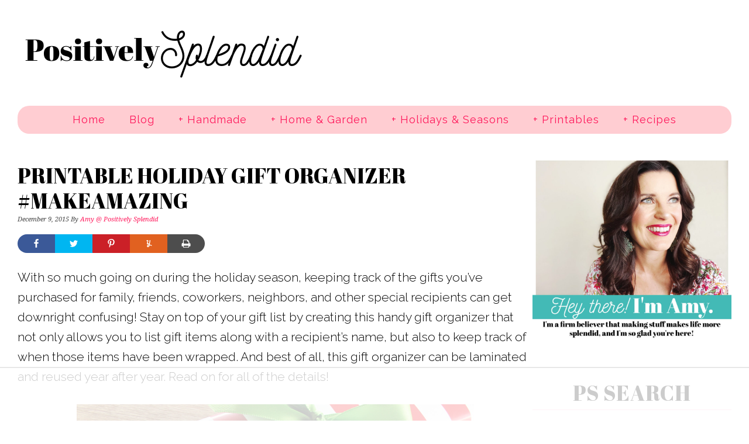

--- FILE ---
content_type: text/html; charset=UTF-8
request_url: https://www.positivelysplendid.com/printable-holiday-gift-organizer/
body_size: 29395
content:
<!DOCTYPE html>
<html dir="ltr" lang="en-US"
	prefix="og: https://ogp.me/ns#" >
<head >
<meta charset="UTF-8" />
<meta name="viewport" content="width=device-width, initial-scale=1" />
<script>!function(){"use strict";var t=window.location.search.substring(1).split("&");const e=t=>t.replace(/\s/g,""),n=t=>new Promise(e=>{if(!("msCrypto"in window)&&"https:"===location.protocol&&"crypto"in window&&"TextEncoder"in window){const n=(new TextEncoder).encode(t);crypto.subtle.digest("SHA-256",n).then(t=>{const n=Array.from(new Uint8Array(t)).map(t=>("00"+t.toString(16)).slice(-2)).join("");e(n)})}else e("")});for(var o=0;o<t.length;o++){var i="adt_ei",r=t[o];if(0===r.indexOf(i)){var s=r.split(i+"=")[1];if((t=>{const e=t.match(/((?=([a-zA-Z0-9._!#$%+^&*()[\]<>-]+))\2@[a-zA-Z0-9._-]+\.[a-zA-Z0-9._-]+)/gi);return e?e[0]:""})(e(s.toLowerCase()))){n(s).then(e=>{e.length&&(localStorage.setItem(i,e),t.splice(o,1),history.replaceState(null,"","?"+t.join("&")))});break}}}}();
</script>
		<!-- All in One SEO 4.4.0.1 - aioseo.com -->
		<meta name="description" content="With so much going on during the holiday season, keeping track of the gifts you’ve purchased for family, friends, coworkers, neighbors, and other special recipients can get downright confusing! Stay on top of your gift list by creating this handy gift organizer that not only allows you to list gift items along with a recipient&#039;s name," />
		<meta name="robots" content="max-image-preview:large" />
		<link rel="canonical" href="https://www.positivelysplendid.com/printable-holiday-gift-organizer/" />
		<meta name="generator" content="All in One SEO (AIOSEO) 4.4.0.1" />
		<meta property="og:locale" content="en_US" />
		<meta property="og:site_name" content="Positively Splendid {Crafts, Sewing, Recipes and Home Decor} - Handcrafted. Splendidly." />
		<meta property="og:type" content="article" />
		<meta property="og:title" content="Printable Holiday Gift Organizer #MakeAmazing - Positively Splendid {Crafts, Sewing, Recipes and Home Decor}" />
		<meta property="og:description" content="With so much going on during the holiday season, keeping track of the gifts you’ve purchased for family, friends, coworkers, neighbors, and other special recipients can get downright confusing! Stay on top of your gift list by creating this handy gift organizer that not only allows you to list gift items along with a recipient&#039;s name," />
		<meta property="og:url" content="https://www.positivelysplendid.com/printable-holiday-gift-organizer/" />
		<meta property="article:published_time" content="2015-12-09T15:08:26+00:00" />
		<meta property="article:modified_time" content="2015-12-09T22:23:21+00:00" />
		<meta name="twitter:card" content="summary_large_image" />
		<meta name="twitter:title" content="Printable Holiday Gift Organizer #MakeAmazing - Positively Splendid {Crafts, Sewing, Recipes and Home Decor}" />
		<meta name="twitter:description" content="With so much going on during the holiday season, keeping track of the gifts you’ve purchased for family, friends, coworkers, neighbors, and other special recipients can get downright confusing! Stay on top of your gift list by creating this handy gift organizer that not only allows you to list gift items along with a recipient&#039;s name," />
		<script type="application/ld+json" class="aioseo-schema">
			{"@context":"https:\/\/schema.org","@graph":[{"@type":"BlogPosting","@id":"https:\/\/www.positivelysplendid.com\/printable-holiday-gift-organizer\/#blogposting","name":"Printable Holiday Gift Organizer #MakeAmazing - Positively Splendid {Crafts, Sewing, Recipes and Home Decor}","headline":"Printable Holiday Gift Organizer #MakeAmazing","author":{"@id":"https:\/\/www.positivelysplendid.com\/author\/amy\/#author"},"publisher":{"@id":"https:\/\/www.positivelysplendid.com\/#organization"},"image":{"@type":"ImageObject","url":"https:\/\/www.positivelysplendid.com\/wp-content\/uploads\/2015\/12\/PHOTO-1-Finished-Organizer.jpg","width":679,"height":950,"caption":"Reusable Gift Organizer with Free Printables #MakeAmazing"},"datePublished":"2015-12-09T15:08:26-06:00","dateModified":"2015-12-09T22:23:21-06:00","inLanguage":"en-US","mainEntityOfPage":{"@id":"https:\/\/www.positivelysplendid.com\/printable-holiday-gift-organizer\/#webpage"},"isPartOf":{"@id":"https:\/\/www.positivelysplendid.com\/printable-holiday-gift-organizer\/#webpage"},"articleSection":"Christmas, Organization, Positively Home &amp; Garden, Positively Printables, Positively Seasons, Christmas, Gift Ideas, Holiday, Organization, Positively Printables"},{"@type":"BreadcrumbList","@id":"https:\/\/www.positivelysplendid.com\/printable-holiday-gift-organizer\/#breadcrumblist","itemListElement":[{"@type":"ListItem","@id":"https:\/\/www.positivelysplendid.com\/#listItem","position":1,"item":{"@type":"WebPage","@id":"https:\/\/www.positivelysplendid.com\/","name":"Home","description":"Handcrafted. Splendidly.","url":"https:\/\/www.positivelysplendid.com\/"},"nextItem":"https:\/\/www.positivelysplendid.com\/printable-holiday-gift-organizer\/#listItem"},{"@type":"ListItem","@id":"https:\/\/www.positivelysplendid.com\/printable-holiday-gift-organizer\/#listItem","position":2,"item":{"@type":"WebPage","@id":"https:\/\/www.positivelysplendid.com\/printable-holiday-gift-organizer\/","name":"Printable Holiday Gift Organizer #MakeAmazing","description":"With so much going on during the holiday season, keeping track of the gifts you\u2019ve purchased for family, friends, coworkers, neighbors, and other special recipients can get downright confusing! Stay on top of your gift list by creating this handy gift organizer that not only allows you to list gift items along with a recipient's name,","url":"https:\/\/www.positivelysplendid.com\/printable-holiday-gift-organizer\/"},"previousItem":"https:\/\/www.positivelysplendid.com\/#listItem"}]},{"@type":"Organization","@id":"https:\/\/www.positivelysplendid.com\/#organization","name":"Positively Splendid {Crafts, Sewing, Recipes and Home Decor}","url":"https:\/\/www.positivelysplendid.com\/"},{"@type":"Person","@id":"https:\/\/www.positivelysplendid.com\/author\/amy\/#author","url":"https:\/\/www.positivelysplendid.com\/author\/amy\/","name":"Amy @ Positively Splendid","image":{"@type":"ImageObject","@id":"https:\/\/www.positivelysplendid.com\/printable-holiday-gift-organizer\/#authorImage","url":"https:\/\/secure.gravatar.com\/avatar\/64b49ff776c8a6b6b472f5bad1995f1d?s=96&d=mm&r=g","width":96,"height":96,"caption":"Amy @ Positively Splendid"}},{"@type":"WebPage","@id":"https:\/\/www.positivelysplendid.com\/printable-holiday-gift-organizer\/#webpage","url":"https:\/\/www.positivelysplendid.com\/printable-holiday-gift-organizer\/","name":"Printable Holiday Gift Organizer #MakeAmazing - Positively Splendid {Crafts, Sewing, Recipes and Home Decor}","description":"With so much going on during the holiday season, keeping track of the gifts you\u2019ve purchased for family, friends, coworkers, neighbors, and other special recipients can get downright confusing! Stay on top of your gift list by creating this handy gift organizer that not only allows you to list gift items along with a recipient's name,","inLanguage":"en-US","isPartOf":{"@id":"https:\/\/www.positivelysplendid.com\/#website"},"breadcrumb":{"@id":"https:\/\/www.positivelysplendid.com\/printable-holiday-gift-organizer\/#breadcrumblist"},"author":{"@id":"https:\/\/www.positivelysplendid.com\/author\/amy\/#author"},"creator":{"@id":"https:\/\/www.positivelysplendid.com\/author\/amy\/#author"},"image":{"@type":"ImageObject","url":"https:\/\/www.positivelysplendid.com\/wp-content\/uploads\/2015\/12\/PHOTO-1-Finished-Organizer.jpg","@id":"https:\/\/www.positivelysplendid.com\/#mainImage","width":679,"height":950,"caption":"Reusable Gift Organizer with Free Printables #MakeAmazing"},"primaryImageOfPage":{"@id":"https:\/\/www.positivelysplendid.com\/printable-holiday-gift-organizer\/#mainImage"},"datePublished":"2015-12-09T15:08:26-06:00","dateModified":"2015-12-09T22:23:21-06:00"},{"@type":"WebSite","@id":"https:\/\/www.positivelysplendid.com\/#website","url":"https:\/\/www.positivelysplendid.com\/","name":"Positively Splendid {Crafts, Sewing, Recipes and Home Decor}","description":"Handcrafted. Splendidly.","inLanguage":"en-US","publisher":{"@id":"https:\/\/www.positivelysplendid.com\/#organization"}}]}
		</script>
		<!-- All in One SEO -->


<script data-no-optimize="1" data-cfasync="false">
(function(w, d) {
	w.adthrive = w.adthrive || {};
	w.adthrive.cmd = w.adthrive.cmd || [];
	w.adthrive.plugin = 'adthrive-ads-3.4.0';
	w.adthrive.host = 'ads.adthrive.com';
	w.adthrive.integration = 'plugin';

	var commitParam = (w.adthriveCLS && w.adthriveCLS.bucket !== 'prod' && w.adthriveCLS.branch) ? '&commit=' + w.adthriveCLS.branch : '';

	var s = d.createElement('script');
	s.async = true;
	s.referrerpolicy='no-referrer-when-downgrade';
	s.src = 'https://' + w.adthrive.host + '/sites/5421a545a90318f919487640/ads.min.js?referrer=' + w.encodeURIComponent(w.location.href) + commitParam + '&cb=' + (Math.floor(Math.random() * 100) + 1) + '';
	var n = d.getElementsByTagName('script')[0];
	n.parentNode.insertBefore(s, n);
})(window, document);
</script>

	<!-- This site is optimized with the Yoast SEO plugin v20.10 - https://yoast.com/wordpress/plugins/seo/ -->
	<title>Printable Holiday Gift Organizer #MakeAmazing - Positively Splendid {Crafts, Sewing, Recipes and Home Decor}</title>
	<meta name="description" content="A free printable holiday gift organizer that can be laminated and reused year after year." />
	<link rel="canonical" href="https://www.positivelysplendid.com/printable-holiday-gift-organizer/" />
	<meta property="og:locale" content="en_US" />
	<meta property="og:type" content="article" />
	<meta property="og:title" content="Printable Holiday Gift Organizer #MakeAmazing" />
	<meta property="og:description" content="A free printable holiday gift organizer that can be laminated and reused year after year." />
	<meta property="og:url" content="https://www.positivelysplendid.com/printable-holiday-gift-organizer/" />
	<meta property="og:site_name" content="Positively Splendid {Crafts, Sewing, Recipes and Home Decor}" />
	<meta property="article:author" content="facebook.com/positivelysplendid" />
	<meta property="article:published_time" content="2015-12-09T15:08:26+00:00" />
	<meta property="article:modified_time" content="2015-12-09T22:23:21+00:00" />
	<meta property="og:image" content="https://www.positivelysplendid.com/wp-content/uploads/2015/12/PHOTO-1-Finished-Organizer.jpg" />
	<meta property="og:image:width" content="679" />
	<meta property="og:image:height" content="950" />
	<meta property="og:image:type" content="image/jpeg" />
	<meta name="author" content="Amy @ Positively Splendid" />
	<meta name="twitter:label1" content="Written by" />
	<meta name="twitter:data1" content="Amy @ Positively Splendid" />
	<meta name="twitter:label2" content="Est. reading time" />
	<meta name="twitter:data2" content="2 minutes" />
	<script type="application/ld+json" class="yoast-schema-graph">{"@context":"https://schema.org","@graph":[{"@type":"WebPage","@id":"https://www.positivelysplendid.com/printable-holiday-gift-organizer/","url":"https://www.positivelysplendid.com/printable-holiday-gift-organizer/","name":"Printable Holiday Gift Organizer #MakeAmazing","isPartOf":{"@id":"https://www.positivelysplendid.com/#website"},"primaryImageOfPage":{"@id":"https://www.positivelysplendid.com/printable-holiday-gift-organizer/#primaryimage"},"image":{"@id":"https://www.positivelysplendid.com/printable-holiday-gift-organizer/#primaryimage"},"thumbnailUrl":"https://www.positivelysplendid.com/wp-content/uploads/2015/12/PHOTO-1-Finished-Organizer.jpg","datePublished":"2015-12-09T15:08:26+00:00","dateModified":"2015-12-09T22:23:21+00:00","author":{"@id":"https://www.positivelysplendid.com/#/schema/person/6302315dbb2d44cf3cdc62b645c8c657"},"description":"A free printable holiday gift organizer that can be laminated and reused year after year.","breadcrumb":{"@id":"https://www.positivelysplendid.com/printable-holiday-gift-organizer/#breadcrumb"},"inLanguage":"en-US","potentialAction":[{"@type":"ReadAction","target":["https://www.positivelysplendid.com/printable-holiday-gift-organizer/"]}]},{"@type":"ImageObject","inLanguage":"en-US","@id":"https://www.positivelysplendid.com/printable-holiday-gift-organizer/#primaryimage","url":"https://www.positivelysplendid.com/wp-content/uploads/2015/12/PHOTO-1-Finished-Organizer.jpg","contentUrl":"https://www.positivelysplendid.com/wp-content/uploads/2015/12/PHOTO-1-Finished-Organizer.jpg","width":679,"height":950,"caption":"Reusable Gift Organizer with Free Printables #MakeAmazing"},{"@type":"BreadcrumbList","@id":"https://www.positivelysplendid.com/printable-holiday-gift-organizer/#breadcrumb","itemListElement":[{"@type":"ListItem","position":1,"name":"Home","item":"https://www.positivelysplendid.com/"},{"@type":"ListItem","position":2,"name":"Blog","item":"https://www.positivelysplendid.com/blog/"},{"@type":"ListItem","position":3,"name":"Printable Holiday Gift Organizer #MakeAmazing"}]},{"@type":"WebSite","@id":"https://www.positivelysplendid.com/#website","url":"https://www.positivelysplendid.com/","name":"Positively Splendid {Crafts, Sewing, Recipes and Home Decor}","description":"Handcrafted. Splendidly.","potentialAction":[{"@type":"SearchAction","target":{"@type":"EntryPoint","urlTemplate":"https://www.positivelysplendid.com/?s={search_term_string}"},"query-input":"required name=search_term_string"}],"inLanguage":"en-US"},{"@type":"Person","@id":"https://www.positivelysplendid.com/#/schema/person/6302315dbb2d44cf3cdc62b645c8c657","name":"Amy @ Positively Splendid","image":{"@type":"ImageObject","inLanguage":"en-US","@id":"https://www.positivelysplendid.com/#/schema/person/image/","url":"https://secure.gravatar.com/avatar/64b49ff776c8a6b6b472f5bad1995f1d?s=96&d=mm&r=g","contentUrl":"https://secure.gravatar.com/avatar/64b49ff776c8a6b6b472f5bad1995f1d?s=96&d=mm&r=g","caption":"Amy @ Positively Splendid"},"description":"Having grown up in a home brimming with sewing notions and paintbrushes, Amy has a deep love for all things creative. On any given day, you'll find her knee-deep in her latest creative endeavor, with projects ranging from sewing and crafts to home decor and kid-friendly ideas. Amy believes that everyone, regardless of skill level or experience, possesses the ability to create something beautiful, and Positively Splendid was born of her passion for helping others harness their innate creative potential.","sameAs":["http://positivelysplendid.com","facebook.com/positivelysplendid","instagram.com/positivelysplendid","pinterest.com/splendidamy","https://twitter.com/splendidamy","https://www.youtube.com/channel/UC4PU5lbchIasJkTrCQ1sjkw"],"url":"https://www.positivelysplendid.com/author/amy/"}]}</script>
	<!-- / Yoast SEO plugin. -->


<link rel='dns-prefetch' href='//www.google.com' />
<link rel='dns-prefetch' href='//fonts.googleapis.com' />
<link rel="alternate" type="application/rss+xml" title="Positively Splendid {Crafts, Sewing, Recipes and Home Decor} &raquo; Feed" href="https://www.positivelysplendid.com/feed/" />
<link rel="alternate" type="application/rss+xml" title="Positively Splendid {Crafts, Sewing, Recipes and Home Decor} &raquo; Comments Feed" href="https://www.positivelysplendid.com/comments/feed/" />
<link rel="alternate" type="application/rss+xml" title="Positively Splendid {Crafts, Sewing, Recipes and Home Decor} &raquo; Stories Feed" href="https://www.positivelysplendid.com/web-stories/feed/">		<!-- This site uses the Google Analytics by MonsterInsights plugin v9.11.1 - Using Analytics tracking - https://www.monsterinsights.com/ -->
							<script src="//www.googletagmanager.com/gtag/js?id=G-1R0CL3B3S3"  data-cfasync="false" data-wpfc-render="false" type="text/javascript" async></script>
			<script data-cfasync="false" data-wpfc-render="false" type="text/javascript">
				var mi_version = '9.11.1';
				var mi_track_user = true;
				var mi_no_track_reason = '';
								var MonsterInsightsDefaultLocations = {"page_location":"https:\/\/www.positivelysplendid.com\/printable-holiday-gift-organizer\/"};
								if ( typeof MonsterInsightsPrivacyGuardFilter === 'function' ) {
					var MonsterInsightsLocations = (typeof MonsterInsightsExcludeQuery === 'object') ? MonsterInsightsPrivacyGuardFilter( MonsterInsightsExcludeQuery ) : MonsterInsightsPrivacyGuardFilter( MonsterInsightsDefaultLocations );
				} else {
					var MonsterInsightsLocations = (typeof MonsterInsightsExcludeQuery === 'object') ? MonsterInsightsExcludeQuery : MonsterInsightsDefaultLocations;
				}

								var disableStrs = [
										'ga-disable-G-1R0CL3B3S3',
									];

				/* Function to detect opted out users */
				function __gtagTrackerIsOptedOut() {
					for (var index = 0; index < disableStrs.length; index++) {
						if (document.cookie.indexOf(disableStrs[index] + '=true') > -1) {
							return true;
						}
					}

					return false;
				}

				/* Disable tracking if the opt-out cookie exists. */
				if (__gtagTrackerIsOptedOut()) {
					for (var index = 0; index < disableStrs.length; index++) {
						window[disableStrs[index]] = true;
					}
				}

				/* Opt-out function */
				function __gtagTrackerOptout() {
					for (var index = 0; index < disableStrs.length; index++) {
						document.cookie = disableStrs[index] + '=true; expires=Thu, 31 Dec 2099 23:59:59 UTC; path=/';
						window[disableStrs[index]] = true;
					}
				}

				if ('undefined' === typeof gaOptout) {
					function gaOptout() {
						__gtagTrackerOptout();
					}
				}
								window.dataLayer = window.dataLayer || [];

				window.MonsterInsightsDualTracker = {
					helpers: {},
					trackers: {},
				};
				if (mi_track_user) {
					function __gtagDataLayer() {
						dataLayer.push(arguments);
					}

					function __gtagTracker(type, name, parameters) {
						if (!parameters) {
							parameters = {};
						}

						if (parameters.send_to) {
							__gtagDataLayer.apply(null, arguments);
							return;
						}

						if (type === 'event') {
														parameters.send_to = monsterinsights_frontend.v4_id;
							var hookName = name;
							if (typeof parameters['event_category'] !== 'undefined') {
								hookName = parameters['event_category'] + ':' + name;
							}

							if (typeof MonsterInsightsDualTracker.trackers[hookName] !== 'undefined') {
								MonsterInsightsDualTracker.trackers[hookName](parameters);
							} else {
								__gtagDataLayer('event', name, parameters);
							}
							
						} else {
							__gtagDataLayer.apply(null, arguments);
						}
					}

					__gtagTracker('js', new Date());
					__gtagTracker('set', {
						'developer_id.dZGIzZG': true,
											});
					if ( MonsterInsightsLocations.page_location ) {
						__gtagTracker('set', MonsterInsightsLocations);
					}
										__gtagTracker('config', 'G-1R0CL3B3S3', {"forceSSL":"true"} );
										window.gtag = __gtagTracker;										(function () {
						/* https://developers.google.com/analytics/devguides/collection/analyticsjs/ */
						/* ga and __gaTracker compatibility shim. */
						var noopfn = function () {
							return null;
						};
						var newtracker = function () {
							return new Tracker();
						};
						var Tracker = function () {
							return null;
						};
						var p = Tracker.prototype;
						p.get = noopfn;
						p.set = noopfn;
						p.send = function () {
							var args = Array.prototype.slice.call(arguments);
							args.unshift('send');
							__gaTracker.apply(null, args);
						};
						var __gaTracker = function () {
							var len = arguments.length;
							if (len === 0) {
								return;
							}
							var f = arguments[len - 1];
							if (typeof f !== 'object' || f === null || typeof f.hitCallback !== 'function') {
								if ('send' === arguments[0]) {
									var hitConverted, hitObject = false, action;
									if ('event' === arguments[1]) {
										if ('undefined' !== typeof arguments[3]) {
											hitObject = {
												'eventAction': arguments[3],
												'eventCategory': arguments[2],
												'eventLabel': arguments[4],
												'value': arguments[5] ? arguments[5] : 1,
											}
										}
									}
									if ('pageview' === arguments[1]) {
										if ('undefined' !== typeof arguments[2]) {
											hitObject = {
												'eventAction': 'page_view',
												'page_path': arguments[2],
											}
										}
									}
									if (typeof arguments[2] === 'object') {
										hitObject = arguments[2];
									}
									if (typeof arguments[5] === 'object') {
										Object.assign(hitObject, arguments[5]);
									}
									if ('undefined' !== typeof arguments[1].hitType) {
										hitObject = arguments[1];
										if ('pageview' === hitObject.hitType) {
											hitObject.eventAction = 'page_view';
										}
									}
									if (hitObject) {
										action = 'timing' === arguments[1].hitType ? 'timing_complete' : hitObject.eventAction;
										hitConverted = mapArgs(hitObject);
										__gtagTracker('event', action, hitConverted);
									}
								}
								return;
							}

							function mapArgs(args) {
								var arg, hit = {};
								var gaMap = {
									'eventCategory': 'event_category',
									'eventAction': 'event_action',
									'eventLabel': 'event_label',
									'eventValue': 'event_value',
									'nonInteraction': 'non_interaction',
									'timingCategory': 'event_category',
									'timingVar': 'name',
									'timingValue': 'value',
									'timingLabel': 'event_label',
									'page': 'page_path',
									'location': 'page_location',
									'title': 'page_title',
									'referrer' : 'page_referrer',
								};
								for (arg in args) {
																		if (!(!args.hasOwnProperty(arg) || !gaMap.hasOwnProperty(arg))) {
										hit[gaMap[arg]] = args[arg];
									} else {
										hit[arg] = args[arg];
									}
								}
								return hit;
							}

							try {
								f.hitCallback();
							} catch (ex) {
							}
						};
						__gaTracker.create = newtracker;
						__gaTracker.getByName = newtracker;
						__gaTracker.getAll = function () {
							return [];
						};
						__gaTracker.remove = noopfn;
						__gaTracker.loaded = true;
						window['__gaTracker'] = __gaTracker;
					})();
									} else {
										console.log("");
					(function () {
						function __gtagTracker() {
							return null;
						}

						window['__gtagTracker'] = __gtagTracker;
						window['gtag'] = __gtagTracker;
					})();
									}
			</script>
							<!-- / Google Analytics by MonsterInsights -->
		<style type="text/css">
img.wp-smiley,
img.emoji {
	display: inline !important;
	border: none !important;
	box-shadow: none !important;
	height: 1em !important;
	width: 1em !important;
	margin: 0 0.07em !important;
	vertical-align: -0.1em !important;
	background: none !important;
	padding: 0 !important;
}
</style>
	<link rel='stylesheet' id='wprm-public-css' href='https://www.positivelysplendid.com/wp-content/plugins/wp-recipe-maker/dist/public-modern.css?ver=8.9.2' type='text/css' media='all' />
<link rel='stylesheet' id='foodie-pro-theme-css' href='https://www.positivelysplendid.com/wp-content/themes/foodiepro-2.1.8/style.css?ver=2.1.8' type='text/css' media='all' />
<style id='foodie-pro-theme-inline-css' type='text/css'>
.recipes-top, .footer-widgets, .form-allowed-tags{background:#d8d8d8;}.genesis-nav-menu{background:#ffcdd2;}.genesis-nav-menu > li > a{color:#ff175a;}.genesis-nav-menu > li > a:hover, .genesis-nav-menu > .current-menu-item > a{color:#bfbfbf;}body, .site-description{color:#050505;}h1.entry-title, .entry-title a, .widgettitle, .recipes-top .widgettitle, .footer-widgets .widgettitle{color:#000000;}.entry-meta, .post-info, .post-meta, .site-footer{color:#424242;}.footer-widgets, .recipes-top, .form-allowed-tags{color:#bfbfbf;}.before-header, .enews-widget, .before-header .widgettitle, .enews-widget .widgettitle{color:#ffffff;}a, .entry-meta a, .post-info a, .post-meta a, .site-footer a, .entry-content a{color:#ff175a;}a:hover, .entry-meta a:hover, .post-info a:hover, .post-meta a:hover, .site-footer a:hover{color:#d8d8d8;}.enews-widget input[type="submit"]{background:#44bab7;}.enews-widget input[type="submit"]:hover{background:#d8d8d8;}.button:hover, button:hover, .enews-widget input[type="submit"]:hover{color:#ffffff;}body{font-family:"Raleway","Helvetica Neue",sans-serif;font-size:21px;}input, select, textarea, .wp-caption-text, .site-description, .entry-meta, .post-info, .post-meta{font-family:"Droid Serif","Helvetica Neue",sans-serif;}h1, h2, h3, h4, h5, h6, .site-title, .entry-title, .widgettitle{font-family:"Abril Fatface","Helvetica Neue",sans-serif;font-weight:200;}
</style>
<link rel='stylesheet' id='shared-counts-css' href='https://www.positivelysplendid.com/wp-content/plugins/shared-counts/assets/css/shared-counts.min.css?ver=1.4.1' type='text/css' media='all' />
<link rel='stylesheet' id='wp-block-library-css' href='https://www.positivelysplendid.com/wp-includes/css/dist/block-library/style.min.css?ver=fa5e487d6b76e815ab4b43a228968321' type='text/css' media='all' />
<style id='wp-block-library-inline-css' type='text/css'>
.has-text-align-justify{text-align:justify;}
</style>
<link rel='stylesheet' id='jetpack-videopress-video-block-view-css' href='https://www.positivelysplendid.com/wp-content/plugins/jetpack/jetpack_vendor/automattic/jetpack-videopress/build/block-editor/blocks/video/view.css?minify=false&#038;ver=34ae973733627b74a14e' type='text/css' media='all' />
<link rel='stylesheet' id='mediaelement-css' href='https://www.positivelysplendid.com/wp-includes/js/mediaelement/mediaelementplayer-legacy.min.css?ver=4.2.17' type='text/css' media='all' />
<link rel='stylesheet' id='wp-mediaelement-css' href='https://www.positivelysplendid.com/wp-includes/js/mediaelement/wp-mediaelement.min.css?ver=fa5e487d6b76e815ab4b43a228968321' type='text/css' media='all' />
<link rel='stylesheet' id='classic-theme-styles-css' href='https://www.positivelysplendid.com/wp-includes/css/classic-themes.min.css?ver=1' type='text/css' media='all' />
<style id='global-styles-inline-css' type='text/css'>
body{--wp--preset--color--black: #000000;--wp--preset--color--cyan-bluish-gray: #abb8c3;--wp--preset--color--white: #ffffff;--wp--preset--color--pale-pink: #f78da7;--wp--preset--color--vivid-red: #cf2e2e;--wp--preset--color--luminous-vivid-orange: #ff6900;--wp--preset--color--luminous-vivid-amber: #fcb900;--wp--preset--color--light-green-cyan: #7bdcb5;--wp--preset--color--vivid-green-cyan: #00d084;--wp--preset--color--pale-cyan-blue: #8ed1fc;--wp--preset--color--vivid-cyan-blue: #0693e3;--wp--preset--color--vivid-purple: #9b51e0;--wp--preset--gradient--vivid-cyan-blue-to-vivid-purple: linear-gradient(135deg,rgba(6,147,227,1) 0%,rgb(155,81,224) 100%);--wp--preset--gradient--light-green-cyan-to-vivid-green-cyan: linear-gradient(135deg,rgb(122,220,180) 0%,rgb(0,208,130) 100%);--wp--preset--gradient--luminous-vivid-amber-to-luminous-vivid-orange: linear-gradient(135deg,rgba(252,185,0,1) 0%,rgba(255,105,0,1) 100%);--wp--preset--gradient--luminous-vivid-orange-to-vivid-red: linear-gradient(135deg,rgba(255,105,0,1) 0%,rgb(207,46,46) 100%);--wp--preset--gradient--very-light-gray-to-cyan-bluish-gray: linear-gradient(135deg,rgb(238,238,238) 0%,rgb(169,184,195) 100%);--wp--preset--gradient--cool-to-warm-spectrum: linear-gradient(135deg,rgb(74,234,220) 0%,rgb(151,120,209) 20%,rgb(207,42,186) 40%,rgb(238,44,130) 60%,rgb(251,105,98) 80%,rgb(254,248,76) 100%);--wp--preset--gradient--blush-light-purple: linear-gradient(135deg,rgb(255,206,236) 0%,rgb(152,150,240) 100%);--wp--preset--gradient--blush-bordeaux: linear-gradient(135deg,rgb(254,205,165) 0%,rgb(254,45,45) 50%,rgb(107,0,62) 100%);--wp--preset--gradient--luminous-dusk: linear-gradient(135deg,rgb(255,203,112) 0%,rgb(199,81,192) 50%,rgb(65,88,208) 100%);--wp--preset--gradient--pale-ocean: linear-gradient(135deg,rgb(255,245,203) 0%,rgb(182,227,212) 50%,rgb(51,167,181) 100%);--wp--preset--gradient--electric-grass: linear-gradient(135deg,rgb(202,248,128) 0%,rgb(113,206,126) 100%);--wp--preset--gradient--midnight: linear-gradient(135deg,rgb(2,3,129) 0%,rgb(40,116,252) 100%);--wp--preset--duotone--dark-grayscale: url('#wp-duotone-dark-grayscale');--wp--preset--duotone--grayscale: url('#wp-duotone-grayscale');--wp--preset--duotone--purple-yellow: url('#wp-duotone-purple-yellow');--wp--preset--duotone--blue-red: url('#wp-duotone-blue-red');--wp--preset--duotone--midnight: url('#wp-duotone-midnight');--wp--preset--duotone--magenta-yellow: url('#wp-duotone-magenta-yellow');--wp--preset--duotone--purple-green: url('#wp-duotone-purple-green');--wp--preset--duotone--blue-orange: url('#wp-duotone-blue-orange');--wp--preset--font-size--small: 13px;--wp--preset--font-size--medium: 20px;--wp--preset--font-size--large: 36px;--wp--preset--font-size--x-large: 42px;--wp--preset--spacing--20: 0.44rem;--wp--preset--spacing--30: 0.67rem;--wp--preset--spacing--40: 1rem;--wp--preset--spacing--50: 1.5rem;--wp--preset--spacing--60: 2.25rem;--wp--preset--spacing--70: 3.38rem;--wp--preset--spacing--80: 5.06rem;}:where(.is-layout-flex){gap: 0.5em;}body .is-layout-flow > .alignleft{float: left;margin-inline-start: 0;margin-inline-end: 2em;}body .is-layout-flow > .alignright{float: right;margin-inline-start: 2em;margin-inline-end: 0;}body .is-layout-flow > .aligncenter{margin-left: auto !important;margin-right: auto !important;}body .is-layout-constrained > .alignleft{float: left;margin-inline-start: 0;margin-inline-end: 2em;}body .is-layout-constrained > .alignright{float: right;margin-inline-start: 2em;margin-inline-end: 0;}body .is-layout-constrained > .aligncenter{margin-left: auto !important;margin-right: auto !important;}body .is-layout-constrained > :where(:not(.alignleft):not(.alignright):not(.alignfull)){max-width: var(--wp--style--global--content-size);margin-left: auto !important;margin-right: auto !important;}body .is-layout-constrained > .alignwide{max-width: var(--wp--style--global--wide-size);}body .is-layout-flex{display: flex;}body .is-layout-flex{flex-wrap: wrap;align-items: center;}body .is-layout-flex > *{margin: 0;}:where(.wp-block-columns.is-layout-flex){gap: 2em;}.has-black-color{color: var(--wp--preset--color--black) !important;}.has-cyan-bluish-gray-color{color: var(--wp--preset--color--cyan-bluish-gray) !important;}.has-white-color{color: var(--wp--preset--color--white) !important;}.has-pale-pink-color{color: var(--wp--preset--color--pale-pink) !important;}.has-vivid-red-color{color: var(--wp--preset--color--vivid-red) !important;}.has-luminous-vivid-orange-color{color: var(--wp--preset--color--luminous-vivid-orange) !important;}.has-luminous-vivid-amber-color{color: var(--wp--preset--color--luminous-vivid-amber) !important;}.has-light-green-cyan-color{color: var(--wp--preset--color--light-green-cyan) !important;}.has-vivid-green-cyan-color{color: var(--wp--preset--color--vivid-green-cyan) !important;}.has-pale-cyan-blue-color{color: var(--wp--preset--color--pale-cyan-blue) !important;}.has-vivid-cyan-blue-color{color: var(--wp--preset--color--vivid-cyan-blue) !important;}.has-vivid-purple-color{color: var(--wp--preset--color--vivid-purple) !important;}.has-black-background-color{background-color: var(--wp--preset--color--black) !important;}.has-cyan-bluish-gray-background-color{background-color: var(--wp--preset--color--cyan-bluish-gray) !important;}.has-white-background-color{background-color: var(--wp--preset--color--white) !important;}.has-pale-pink-background-color{background-color: var(--wp--preset--color--pale-pink) !important;}.has-vivid-red-background-color{background-color: var(--wp--preset--color--vivid-red) !important;}.has-luminous-vivid-orange-background-color{background-color: var(--wp--preset--color--luminous-vivid-orange) !important;}.has-luminous-vivid-amber-background-color{background-color: var(--wp--preset--color--luminous-vivid-amber) !important;}.has-light-green-cyan-background-color{background-color: var(--wp--preset--color--light-green-cyan) !important;}.has-vivid-green-cyan-background-color{background-color: var(--wp--preset--color--vivid-green-cyan) !important;}.has-pale-cyan-blue-background-color{background-color: var(--wp--preset--color--pale-cyan-blue) !important;}.has-vivid-cyan-blue-background-color{background-color: var(--wp--preset--color--vivid-cyan-blue) !important;}.has-vivid-purple-background-color{background-color: var(--wp--preset--color--vivid-purple) !important;}.has-black-border-color{border-color: var(--wp--preset--color--black) !important;}.has-cyan-bluish-gray-border-color{border-color: var(--wp--preset--color--cyan-bluish-gray) !important;}.has-white-border-color{border-color: var(--wp--preset--color--white) !important;}.has-pale-pink-border-color{border-color: var(--wp--preset--color--pale-pink) !important;}.has-vivid-red-border-color{border-color: var(--wp--preset--color--vivid-red) !important;}.has-luminous-vivid-orange-border-color{border-color: var(--wp--preset--color--luminous-vivid-orange) !important;}.has-luminous-vivid-amber-border-color{border-color: var(--wp--preset--color--luminous-vivid-amber) !important;}.has-light-green-cyan-border-color{border-color: var(--wp--preset--color--light-green-cyan) !important;}.has-vivid-green-cyan-border-color{border-color: var(--wp--preset--color--vivid-green-cyan) !important;}.has-pale-cyan-blue-border-color{border-color: var(--wp--preset--color--pale-cyan-blue) !important;}.has-vivid-cyan-blue-border-color{border-color: var(--wp--preset--color--vivid-cyan-blue) !important;}.has-vivid-purple-border-color{border-color: var(--wp--preset--color--vivid-purple) !important;}.has-vivid-cyan-blue-to-vivid-purple-gradient-background{background: var(--wp--preset--gradient--vivid-cyan-blue-to-vivid-purple) !important;}.has-light-green-cyan-to-vivid-green-cyan-gradient-background{background: var(--wp--preset--gradient--light-green-cyan-to-vivid-green-cyan) !important;}.has-luminous-vivid-amber-to-luminous-vivid-orange-gradient-background{background: var(--wp--preset--gradient--luminous-vivid-amber-to-luminous-vivid-orange) !important;}.has-luminous-vivid-orange-to-vivid-red-gradient-background{background: var(--wp--preset--gradient--luminous-vivid-orange-to-vivid-red) !important;}.has-very-light-gray-to-cyan-bluish-gray-gradient-background{background: var(--wp--preset--gradient--very-light-gray-to-cyan-bluish-gray) !important;}.has-cool-to-warm-spectrum-gradient-background{background: var(--wp--preset--gradient--cool-to-warm-spectrum) !important;}.has-blush-light-purple-gradient-background{background: var(--wp--preset--gradient--blush-light-purple) !important;}.has-blush-bordeaux-gradient-background{background: var(--wp--preset--gradient--blush-bordeaux) !important;}.has-luminous-dusk-gradient-background{background: var(--wp--preset--gradient--luminous-dusk) !important;}.has-pale-ocean-gradient-background{background: var(--wp--preset--gradient--pale-ocean) !important;}.has-electric-grass-gradient-background{background: var(--wp--preset--gradient--electric-grass) !important;}.has-midnight-gradient-background{background: var(--wp--preset--gradient--midnight) !important;}.has-small-font-size{font-size: var(--wp--preset--font-size--small) !important;}.has-medium-font-size{font-size: var(--wp--preset--font-size--medium) !important;}.has-large-font-size{font-size: var(--wp--preset--font-size--large) !important;}.has-x-large-font-size{font-size: var(--wp--preset--font-size--x-large) !important;}
.wp-block-navigation a:where(:not(.wp-element-button)){color: inherit;}
:where(.wp-block-columns.is-layout-flex){gap: 2em;}
.wp-block-pullquote{font-size: 1.5em;line-height: 1.6;}
</style>
<link rel='stylesheet' id='gdpr-css' href='https://www.positivelysplendid.com/wp-content/plugins/gdpr/dist/css/public.css?ver=2.1.2' type='text/css' media='all' />
<link rel='stylesheet' id='recipe-template-css' href='https://www.positivelysplendid.com/wp-content/plugins/getmecooking-recipe-template/css/recipe-template.css?ver=1.32' type='text/css' media='all' />
<link rel='stylesheet' id='google-fonts-css' href='//fonts.googleapis.com/css?family=Raleway%3Aregular%2C700%2C200%2C300%2C900%7CDroid+Serif%3Aregular%2Citalic%2C700%7CAbril+Fatface%3Aregular%26subset%3Dlatin%2C&#038;ver=2.1.8' type='text/css' media='all' />
<link rel='stylesheet' id='jetpack_css-css' href='https://www.positivelysplendid.com/wp-content/plugins/jetpack/css/jetpack.css?ver=12.2.2' type='text/css' media='all' />
<script type='text/javascript' id='jetpack_related-posts-js-extra'>
/* <![CDATA[ */
var related_posts_js_options = {"post_heading":"h4"};
/* ]]> */
</script>
<script type='text/javascript' src='https://www.positivelysplendid.com/wp-content/plugins/jetpack/_inc/build/related-posts/related-posts.min.js?ver=20211209' id='jetpack_related-posts-js'></script>
<script type='text/javascript' src='https://www.positivelysplendid.com/wp-includes/js/jquery/jquery.min.js?ver=3.6.1' id='jquery-core-js'></script>
<script type='text/javascript' src='https://www.positivelysplendid.com/wp-includes/js/jquery/jquery-migrate.min.js?ver=3.3.2' id='jquery-migrate-js'></script>
<script type='text/javascript' src='https://www.positivelysplendid.com/wp-content/plugins/google-analytics-for-wordpress/assets/js/frontend-gtag.min.js?ver=9.11.1' id='monsterinsights-frontend-script-js'></script>
<script data-cfasync="false" data-wpfc-render="false" type="text/javascript" id='monsterinsights-frontend-script-js-extra'>/* <![CDATA[ */
var monsterinsights_frontend = {"js_events_tracking":"true","download_extensions":"doc,pdf,ppt,zip,xls,docx,pptx,xlsx","inbound_paths":"[]","home_url":"https:\/\/www.positivelysplendid.com","hash_tracking":"false","v4_id":"G-1R0CL3B3S3"};/* ]]> */
</script>
<script type='text/javascript' src='https://www.google.com/recaptcha/api.js?hl=en_US&#038;ver=fa5e487d6b76e815ab4b43a228968321' id='gdpr-recaptcha-js'></script>
<script type='text/javascript' id='gdpr-js-extra'>
/* <![CDATA[ */
var GDPR = {"ajaxurl":"https:\/\/www.positivelysplendid.com\/wp-admin\/admin-ajax.php","logouturl":"","i18n":{"aborting":"Aborting","logging_out":"You are being logged out.","continue":"Continue","cancel":"Cancel","ok":"OK","close_account":"Close your account?","close_account_warning":"Your account will be closed and all data will be permanently deleted and cannot be recovered. Are you sure?","are_you_sure":"Are you sure?","policy_disagree":"By disagreeing you will no longer have access to our site and will be logged out."},"is_user_logged_in":"","refresh":"1"};
/* ]]> */
</script>
<script type='text/javascript' src='https://www.positivelysplendid.com/wp-content/plugins/gdpr/dist/js/public.js?ver=2.1.2' id='gdpr-js'></script>
<link rel="https://api.w.org/" href="https://www.positivelysplendid.com/wp-json/" /><link rel="alternate" type="application/json" href="https://www.positivelysplendid.com/wp-json/wp/v2/posts/9568" /><link rel="EditURI" type="application/rsd+xml" title="RSD" href="https://www.positivelysplendid.com/xmlrpc.php?rsd" />
<link rel="wlwmanifest" type="application/wlwmanifest+xml" href="https://www.positivelysplendid.com/wp-includes/wlwmanifest.xml" />

<link rel='shortlink' href='https://www.positivelysplendid.com/?p=9568' />
<link rel="alternate" type="application/json+oembed" href="https://www.positivelysplendid.com/wp-json/oembed/1.0/embed?url=https%3A%2F%2Fwww.positivelysplendid.com%2Fprintable-holiday-gift-organizer%2F" />
<link rel="alternate" type="text/xml+oembed" href="https://www.positivelysplendid.com/wp-json/oembed/1.0/embed?url=https%3A%2F%2Fwww.positivelysplendid.com%2Fprintable-holiday-gift-organizer%2F&#038;format=xml" />
<!-- BirdSend Pixel Start -->
	
	<script>
	var _bsfInfo = {
		wp: true,
		ptype: 'post',
		pcats: [ 'christmas-holidays','organization','home-decor','printables','holidays' ],
		ptags: [ 'christmas','gift-ideas','holiday','organization','printables' ],
	};
	var _bsq = _bsq || []; _bsq.push(['init', '3990']); _bsq.push(['track', 'PageView']); (function(w, d, s, id){ var js, fjs = d.getElementsByTagName(s)[0]; if (d.getElementById(id)) { return; } js = d.createElement(s); js.id = id; js.src = 'https://cdn.birdsend.co/assets/static/js/pixel/main.js'; fjs.parentNode.insertBefore(js, fjs); }(window, document, 'script', 'birdsend-pixel-js'));	</script>
	
	<!-- BirdSend Pixel End -->
		<script type="text/javascript" async defer data-pin-color="" 
		 data-pin-hover="true" src="https://www.positivelysplendid.com/wp-content/plugins/pinterest-pin-it-button-on-image-hover-and-post/js/pinit.js"></script>
		<style type="text/css"> .tippy-box[data-theme~="wprm"] { background-color: #333333; color: #FFFFFF; } .tippy-box[data-theme~="wprm"][data-placement^="top"] > .tippy-arrow::before { border-top-color: #333333; } .tippy-box[data-theme~="wprm"][data-placement^="bottom"] > .tippy-arrow::before { border-bottom-color: #333333; } .tippy-box[data-theme~="wprm"][data-placement^="left"] > .tippy-arrow::before { border-left-color: #333333; } .tippy-box[data-theme~="wprm"][data-placement^="right"] > .tippy-arrow::before { border-right-color: #333333; } .tippy-box[data-theme~="wprm"] a { color: #FFFFFF; } .wprm-comment-rating svg { width: 18px !important; height: 18px !important; } img.wprm-comment-rating { width: 90px !important; height: 18px !important; } .wprm-comment-rating svg path { fill: #343434; } .wprm-comment-rating svg polygon { stroke: #343434; } .wprm-comment-ratings-container svg .wprm-star-full { fill: #343434; } .wprm-comment-ratings-container svg .wprm-star-empty { stroke: #343434; }</style><style type="text/css">.wprm-glossary-term {color: #5A822B;text-decoration: underline;cursor: help;}</style><style type="text/css">.wprm-recipe-template-snippet-basic-buttons {
    font-family: inherit; /* wprm_font_family type=font */
    font-size: 0.9em; /* wprm_font_size type=font_size */
    text-align: center; /* wprm_text_align type=align */
    margin-top: 0px; /* wprm_margin_top type=size */
    margin-bottom: 10px; /* wprm_margin_bottom type=size */
}
.wprm-recipe-template-snippet-basic-buttons a  {
    margin: 5px; /* wprm_margin_button type=size */
    margin: 5px; /* wprm_margin_button type=size */
}

.wprm-recipe-template-snippet-basic-buttons a:first-child {
    margin-left: 0;
}
.wprm-recipe-template-snippet-basic-buttons a:last-child {
    margin-right: 0;
}.wprm-recipe-template-craft-tutorial-snippets-2 {
    font-family: inherit; /*wprm_font_family type=font*/
    font-size: 0.9em; /*wprm_font_size type=font_size*/
    text-align: center; /*wprm_text_align type=align*/
    margin-top: 0px; /*wprm_margin_top type=size*/
    margin-bottom: 10px; /*wprm_margin_bottom type=size*/
}
.wprm-recipe-template-craft-tutorial-snippets-2 a  {
    margin: 5px; /*wprm_margin_button type=size*/
    margin: 5px; /*wprm_margin_button type=size*/
}

.wprm-recipe-template-craft-tutorial-snippets-2 a:first-child {
    margin-left: 0;
}
.wprm-recipe-template-craft-tutorial-snippets-2 a:last-child {
    margin-right: 0;
}.wprm-recipe-template-chic {
    margin: 20px auto;
    background-color: #fafafa; /* wprm_background type=color */
    font-family: -apple-system, BlinkMacSystemFont, "Segoe UI", Roboto, Oxygen-Sans, Ubuntu, Cantarell, "Helvetica Neue", sans-serif; /* wprm_main_font_family type=font */
    font-size: 0.9em; /* wprm_main_font_size type=font_size */
    line-height: 1.5em; /* wprm_main_line_height type=font_size */
    color: #333333; /* wprm_main_text type=color */
    max-width: 650px; /* wprm_max_width type=size */
}
.wprm-recipe-template-chic a {
    color: #3498db; /* wprm_link type=color */
}
.wprm-recipe-template-chic p, .wprm-recipe-template-chic li {
    font-family: -apple-system, BlinkMacSystemFont, "Segoe UI", Roboto, Oxygen-Sans, Ubuntu, Cantarell, "Helvetica Neue", sans-serif; /* wprm_main_font_family type=font */
    font-size: 1em !important;
    line-height: 1.5em !important; /* wprm_main_line_height type=font_size */
}
.wprm-recipe-template-chic li {
    margin: 0 0 0 32px !important;
    padding: 0 !important;
}
.rtl .wprm-recipe-template-chic li {
    margin: 0 32px 0 0 !important;
}
.wprm-recipe-template-chic ol, .wprm-recipe-template-chic ul {
    margin: 0 !important;
    padding: 0 !important;
}
.wprm-recipe-template-chic br {
    display: none;
}
.wprm-recipe-template-chic .wprm-recipe-name,
.wprm-recipe-template-chic .wprm-recipe-header {
    font-family: -apple-system, BlinkMacSystemFont, "Segoe UI", Roboto, Oxygen-Sans, Ubuntu, Cantarell, "Helvetica Neue", sans-serif; /* wprm_header_font_family type=font */
    color: #000000; /* wprm_header_text type=color */
    line-height: 1.3em; /* wprm_header_line_height type=font_size */
}
.wprm-recipe-template-chic h1,
.wprm-recipe-template-chic h2,
.wprm-recipe-template-chic h3,
.wprm-recipe-template-chic h4,
.wprm-recipe-template-chic h5,
.wprm-recipe-template-chic h6 {
    font-family: -apple-system, BlinkMacSystemFont, "Segoe UI", Roboto, Oxygen-Sans, Ubuntu, Cantarell, "Helvetica Neue", sans-serif; /* wprm_header_font_family type=font */
    color: #212121; /* wprm_header_text type=color */
    line-height: 1.3em; /* wprm_header_line_height type=font_size */
    margin: 0 !important;
    padding: 0 !important;
}
.wprm-recipe-template-chic .wprm-recipe-header {
    margin-top: 1.2em !important;
}
.wprm-recipe-template-chic h1 {
    font-size: 2em; /* wprm_h1_size type=font_size */
}
.wprm-recipe-template-chic h2 {
    font-size: 1.8em; /* wprm_h2_size type=font_size */
}
.wprm-recipe-template-chic h3 {
    font-size: 1.2em; /* wprm_h3_size type=font_size */
}
.wprm-recipe-template-chic h4 {
    font-size: 1em; /* wprm_h4_size type=font_size */
}
.wprm-recipe-template-chic h5 {
    font-size: 1em; /* wprm_h5_size type=font_size */
}
.wprm-recipe-template-chic h6 {
    font-size: 1em; /* wprm_h6_size type=font_size */
}.wprm-recipe-template-chic {
    font-size: 1em; /* wprm_main_font_size type=font_size */
	border-style: solid; /* wprm_border_style type=border */
	border-width: 1px; /* wprm_border_width type=size */
	border-color: #E0E0E0; /* wprm_border type=color */
    padding: 10px;
    background-color: #ffffff; /* wprm_background type=color */
    max-width: 950px; /* wprm_max_width type=size */
}
.wprm-recipe-template-chic a {
    color: #5A822B; /* wprm_link type=color */
}
.wprm-recipe-template-chic .wprm-recipe-name {
    line-height: 1.3em;
    font-weight: bold;
}
.wprm-recipe-template-chic .wprm-template-chic-buttons {
	clear: both;
    font-size: 0.9em;
    text-align: center;
}
.wprm-recipe-template-chic .wprm-template-chic-buttons .wprm-recipe-icon {
    margin-right: 5px;
}
.wprm-recipe-template-chic .wprm-recipe-header {
	margin-bottom: 0.5em !important;
}
.wprm-recipe-template-chic .wprm-nutrition-label-container {
	font-size: 0.9em;
}
.wprm-recipe-template-chic .wprm-call-to-action {
	border-radius: 3px;
}.wprm-recipe-template-compact-howto {
    margin: 20px auto;
    background-color: #fafafa; /* wprm_background type=color */
    font-family: -apple-system, BlinkMacSystemFont, "Segoe UI", Roboto, Oxygen-Sans, Ubuntu, Cantarell, "Helvetica Neue", sans-serif; /* wprm_main_font_family type=font */
    font-size: 0.9em; /* wprm_main_font_size type=font_size */
    line-height: 1.5em; /* wprm_main_line_height type=font_size */
    color: #333333; /* wprm_main_text type=color */
    max-width: 650px; /* wprm_max_width type=size */
}
.wprm-recipe-template-compact-howto a {
    color: #3498db; /* wprm_link type=color */
}
.wprm-recipe-template-compact-howto p, .wprm-recipe-template-compact-howto li {
    font-family: -apple-system, BlinkMacSystemFont, "Segoe UI", Roboto, Oxygen-Sans, Ubuntu, Cantarell, "Helvetica Neue", sans-serif; /* wprm_main_font_family type=font */
    font-size: 1em !important;
    line-height: 1.5em !important; /* wprm_main_line_height type=font_size */
}
.wprm-recipe-template-compact-howto li {
    margin: 0 0 0 32px !important;
    padding: 0 !important;
}
.rtl .wprm-recipe-template-compact-howto li {
    margin: 0 32px 0 0 !important;
}
.wprm-recipe-template-compact-howto ol, .wprm-recipe-template-compact-howto ul {
    margin: 0 !important;
    padding: 0 !important;
}
.wprm-recipe-template-compact-howto br {
    display: none;
}
.wprm-recipe-template-compact-howto .wprm-recipe-name,
.wprm-recipe-template-compact-howto .wprm-recipe-header {
    font-family: -apple-system, BlinkMacSystemFont, "Segoe UI", Roboto, Oxygen-Sans, Ubuntu, Cantarell, "Helvetica Neue", sans-serif; /* wprm_header_font_family type=font */
    color: #000000; /* wprm_header_text type=color */
    line-height: 1.3em; /* wprm_header_line_height type=font_size */
}
.wprm-recipe-template-compact-howto h1,
.wprm-recipe-template-compact-howto h2,
.wprm-recipe-template-compact-howto h3,
.wprm-recipe-template-compact-howto h4,
.wprm-recipe-template-compact-howto h5,
.wprm-recipe-template-compact-howto h6 {
    font-family: -apple-system, BlinkMacSystemFont, "Segoe UI", Roboto, Oxygen-Sans, Ubuntu, Cantarell, "Helvetica Neue", sans-serif; /* wprm_header_font_family type=font */
    color: #212121; /* wprm_header_text type=color */
    line-height: 1.3em; /* wprm_header_line_height type=font_size */
    margin: 0 !important;
    padding: 0 !important;
}
.wprm-recipe-template-compact-howto .wprm-recipe-header {
    margin-top: 1.2em !important;
}
.wprm-recipe-template-compact-howto h1 {
    font-size: 2em; /* wprm_h1_size type=font_size */
}
.wprm-recipe-template-compact-howto h2 {
    font-size: 1.8em; /* wprm_h2_size type=font_size */
}
.wprm-recipe-template-compact-howto h3 {
    font-size: 1.2em; /* wprm_h3_size type=font_size */
}
.wprm-recipe-template-compact-howto h4 {
    font-size: 1em; /* wprm_h4_size type=font_size */
}
.wprm-recipe-template-compact-howto h5 {
    font-size: 1em; /* wprm_h5_size type=font_size */
}
.wprm-recipe-template-compact-howto h6 {
    font-size: 1em; /* wprm_h6_size type=font_size */
}.wprm-recipe-template-compact-howto {
	border-style: solid; /* wprm_border_style type=border */
	border-width: 1px; /* wprm_border_width type=size */
	border-color: #777777; /* wprm_border type=color */
	border-radius: 0px; /* wprm_border_radius type=size */
	padding: 10px;
}</style><link rel="dns-prefetch" href="https://ads.adthrive.com/"><link rel="preconnect" href="https://ads.adthrive.com/"><link rel="preconnect" href="https://ads.adthrive.com/" crossorigin><link rel="pingback" href="https://www.positivelysplendid.com/xmlrpc.php" />
<meta name="p:domain_verify" content="a6f0fb36b93fa6b8e0c32cca5a24e6fa"/>

<style type="text/css">.site-header { background: url(https://www.positivelysplendid.com/wp-content/uploads/2022/06/cropped-2022-Logo-500x108-Centered-1.png) no-repeat !important; }</style>
<style type="text/css">.saboxplugin-wrap{-webkit-box-sizing:border-box;-moz-box-sizing:border-box;-ms-box-sizing:border-box;box-sizing:border-box;border:1px solid #eee;width:100%;clear:both;display:block;overflow:hidden;word-wrap:break-word;position:relative}.saboxplugin-wrap .saboxplugin-gravatar{float:left;padding:0 20px 20px 20px}.saboxplugin-wrap .saboxplugin-gravatar img{max-width:100px;height:auto;border-radius:0;}.saboxplugin-wrap .saboxplugin-authorname{font-size:18px;line-height:1;margin:20px 0 0 20px;display:block}.saboxplugin-wrap .saboxplugin-authorname a{text-decoration:none}.saboxplugin-wrap .saboxplugin-authorname a:focus{outline:0}.saboxplugin-wrap .saboxplugin-desc{display:block;margin:5px 20px}.saboxplugin-wrap .saboxplugin-desc a{text-decoration:underline}.saboxplugin-wrap .saboxplugin-desc p{margin:5px 0 12px}.saboxplugin-wrap .saboxplugin-web{margin:0 20px 15px;text-align:left}.saboxplugin-wrap .sab-web-position{text-align:right}.saboxplugin-wrap .saboxplugin-web a{color:#ccc;text-decoration:none}.saboxplugin-wrap .saboxplugin-socials{position:relative;display:block;background:#fcfcfc;padding:5px;border-top:1px solid #eee}.saboxplugin-wrap .saboxplugin-socials a svg{width:20px;height:20px}.saboxplugin-wrap .saboxplugin-socials a svg .st2{fill:#fff; transform-origin:center center;}.saboxplugin-wrap .saboxplugin-socials a svg .st1{fill:rgba(0,0,0,.3)}.saboxplugin-wrap .saboxplugin-socials a:hover{opacity:.8;-webkit-transition:opacity .4s;-moz-transition:opacity .4s;-o-transition:opacity .4s;transition:opacity .4s;box-shadow:none!important;-webkit-box-shadow:none!important}.saboxplugin-wrap .saboxplugin-socials .saboxplugin-icon-color{box-shadow:none;padding:0;border:0;-webkit-transition:opacity .4s;-moz-transition:opacity .4s;-o-transition:opacity .4s;transition:opacity .4s;display:inline-block;color:#fff;font-size:0;text-decoration:inherit;margin:5px;-webkit-border-radius:0;-moz-border-radius:0;-ms-border-radius:0;-o-border-radius:0;border-radius:0;overflow:hidden}.saboxplugin-wrap .saboxplugin-socials .saboxplugin-icon-grey{text-decoration:inherit;box-shadow:none;position:relative;display:-moz-inline-stack;display:inline-block;vertical-align:middle;zoom:1;margin:10px 5px;color:#444;fill:#444}.clearfix:after,.clearfix:before{content:' ';display:table;line-height:0;clear:both}.ie7 .clearfix{zoom:1}.saboxplugin-socials.sabox-colored .saboxplugin-icon-color .sab-twitch{border-color:#38245c}.saboxplugin-socials.sabox-colored .saboxplugin-icon-color .sab-addthis{border-color:#e91c00}.saboxplugin-socials.sabox-colored .saboxplugin-icon-color .sab-behance{border-color:#003eb0}.saboxplugin-socials.sabox-colored .saboxplugin-icon-color .sab-delicious{border-color:#06c}.saboxplugin-socials.sabox-colored .saboxplugin-icon-color .sab-deviantart{border-color:#036824}.saboxplugin-socials.sabox-colored .saboxplugin-icon-color .sab-digg{border-color:#00327c}.saboxplugin-socials.sabox-colored .saboxplugin-icon-color .sab-dribbble{border-color:#ba1655}.saboxplugin-socials.sabox-colored .saboxplugin-icon-color .sab-facebook{border-color:#1e2e4f}.saboxplugin-socials.sabox-colored .saboxplugin-icon-color .sab-flickr{border-color:#003576}.saboxplugin-socials.sabox-colored .saboxplugin-icon-color .sab-github{border-color:#264874}.saboxplugin-socials.sabox-colored .saboxplugin-icon-color .sab-google{border-color:#0b51c5}.saboxplugin-socials.sabox-colored .saboxplugin-icon-color .sab-googleplus{border-color:#96271a}.saboxplugin-socials.sabox-colored .saboxplugin-icon-color .sab-html5{border-color:#902e13}.saboxplugin-socials.sabox-colored .saboxplugin-icon-color .sab-instagram{border-color:#1630aa}.saboxplugin-socials.sabox-colored .saboxplugin-icon-color .sab-linkedin{border-color:#00344f}.saboxplugin-socials.sabox-colored .saboxplugin-icon-color .sab-pinterest{border-color:#5b040e}.saboxplugin-socials.sabox-colored .saboxplugin-icon-color .sab-reddit{border-color:#992900}.saboxplugin-socials.sabox-colored .saboxplugin-icon-color .sab-rss{border-color:#a43b0a}.saboxplugin-socials.sabox-colored .saboxplugin-icon-color .sab-sharethis{border-color:#5d8420}.saboxplugin-socials.sabox-colored .saboxplugin-icon-color .sab-skype{border-color:#00658a}.saboxplugin-socials.sabox-colored .saboxplugin-icon-color .sab-soundcloud{border-color:#995200}.saboxplugin-socials.sabox-colored .saboxplugin-icon-color .sab-spotify{border-color:#0f612c}.saboxplugin-socials.sabox-colored .saboxplugin-icon-color .sab-stackoverflow{border-color:#a95009}.saboxplugin-socials.sabox-colored .saboxplugin-icon-color .sab-steam{border-color:#006388}.saboxplugin-socials.sabox-colored .saboxplugin-icon-color .sab-user_email{border-color:#b84e05}.saboxplugin-socials.sabox-colored .saboxplugin-icon-color .sab-stumbleUpon{border-color:#9b280e}.saboxplugin-socials.sabox-colored .saboxplugin-icon-color .sab-tumblr{border-color:#10151b}.saboxplugin-socials.sabox-colored .saboxplugin-icon-color .sab-twitter{border-color:#0967a0}.saboxplugin-socials.sabox-colored .saboxplugin-icon-color .sab-vimeo{border-color:#0d7091}.saboxplugin-socials.sabox-colored .saboxplugin-icon-color .sab-windows{border-color:#003f71}.saboxplugin-socials.sabox-colored .saboxplugin-icon-color .sab-whatsapp{border-color:#003f71}.saboxplugin-socials.sabox-colored .saboxplugin-icon-color .sab-wordpress{border-color:#0f3647}.saboxplugin-socials.sabox-colored .saboxplugin-icon-color .sab-yahoo{border-color:#14002d}.saboxplugin-socials.sabox-colored .saboxplugin-icon-color .sab-youtube{border-color:#900}.saboxplugin-socials.sabox-colored .saboxplugin-icon-color .sab-xing{border-color:#000202}.saboxplugin-socials.sabox-colored .saboxplugin-icon-color .sab-mixcloud{border-color:#2475a0}.saboxplugin-socials.sabox-colored .saboxplugin-icon-color .sab-vk{border-color:#243549}.saboxplugin-socials.sabox-colored .saboxplugin-icon-color .sab-medium{border-color:#00452c}.saboxplugin-socials.sabox-colored .saboxplugin-icon-color .sab-quora{border-color:#420e00}.saboxplugin-socials.sabox-colored .saboxplugin-icon-color .sab-meetup{border-color:#9b181c}.saboxplugin-socials.sabox-colored .saboxplugin-icon-color .sab-goodreads{border-color:#000}.saboxplugin-socials.sabox-colored .saboxplugin-icon-color .sab-snapchat{border-color:#999700}.saboxplugin-socials.sabox-colored .saboxplugin-icon-color .sab-500px{border-color:#00557f}.saboxplugin-socials.sabox-colored .saboxplugin-icon-color .sab-mastodont{border-color:#185886}.sabox-plus-item{margin-bottom:20px}@media screen and (max-width:480px){.saboxplugin-wrap{text-align:center}.saboxplugin-wrap .saboxplugin-gravatar{float:none;padding:20px 0;text-align:center;margin:0 auto;display:block}.saboxplugin-wrap .saboxplugin-gravatar img{float:none;display:inline-block;display:-moz-inline-stack;vertical-align:middle;zoom:1}.saboxplugin-wrap .saboxplugin-desc{margin:0 10px 20px;text-align:center}.saboxplugin-wrap .saboxplugin-authorname{text-align:center;margin:10px 0 20px}}body .saboxplugin-authorname a,body .saboxplugin-authorname a:hover{box-shadow:none;-webkit-box-shadow:none}a.sab-profile-edit{font-size:16px!important;line-height:1!important}.sab-edit-settings a,a.sab-profile-edit{color:#0073aa!important;box-shadow:none!important;-webkit-box-shadow:none!important}.sab-edit-settings{margin-right:15px;position:absolute;right:0;z-index:2;bottom:10px;line-height:20px}.sab-edit-settings i{margin-left:5px}.saboxplugin-socials{line-height:1!important}.rtl .saboxplugin-wrap .saboxplugin-gravatar{float:right}.rtl .saboxplugin-wrap .saboxplugin-authorname{display:flex;align-items:center}.rtl .saboxplugin-wrap .saboxplugin-authorname .sab-profile-edit{margin-right:10px}.rtl .sab-edit-settings{right:auto;left:0}img.sab-custom-avatar{max-width:75px;}.saboxplugin-wrap .saboxplugin-gravatar img {-webkit-border-radius:50%;-moz-border-radius:50%;-ms-border-radius:50%;-o-border-radius:50%;border-radius:50%;}.saboxplugin-wrap .saboxplugin-gravatar img {-webkit-border-radius:50%;-moz-border-radius:50%;-ms-border-radius:50%;-o-border-radius:50%;border-radius:50%;}.saboxplugin-wrap .saboxplugin-socials .saboxplugin-icon-color {-webkit-border-radius:50%;-moz-border-radius:50%;-ms-border-radius:50%;-o-border-radius:50%;border-radius:50%;}.saboxplugin-wrap .saboxplugin-socials .saboxplugin-icon-color .st1 {display: none;}.saboxplugin-wrap .saboxplugin-socials .saboxplugin-icon-color {-webkit-transition: all 0.3s ease-in-out;-moz-transition: all 0.3s ease-in-out;-o-transition: all 0.3s ease-in-out;-ms-transition: all 0.3s ease-in-out;transition: all 0.3s ease-in-out;}.saboxplugin-wrap .saboxplugin-socials .saboxplugin-icon-color:hover,.saboxplugin-wrap .saboxplugin-socials .saboxplugin-icon-grey:hover {-webkit-transform: rotate(360deg);-moz-transform: rotate(360deg);-o-transform: rotate(360deg);-ms-transform: rotate(360deg);transform: rotate(360deg);}.saboxplugin-wrap .saboxplugin-socials .saboxplugin-icon-color svg {border-width: 1px;border-style:solid;border-radius:50%}.saboxplugin-wrap {margin-top:0px; margin-bottom:0px; padding: 0px 0px }.saboxplugin-wrap .saboxplugin-authorname {font-size:18px; line-height:25px;}.saboxplugin-wrap .saboxplugin-desc p, .saboxplugin-wrap .saboxplugin-desc {font-size:18px !important; line-height:25px !important;}.saboxplugin-wrap .saboxplugin-web {font-size:18px;}.saboxplugin-wrap .saboxplugin-socials a svg {width:48px;height:48px;}</style><link rel="icon" href="https://www.positivelysplendid.com/wp-content/uploads/2022/06/cropped-Badge-Logo-32x32.png" sizes="32x32" />
<link rel="icon" href="https://www.positivelysplendid.com/wp-content/uploads/2022/06/cropped-Badge-Logo-192x192.png" sizes="192x192" />
<link rel="apple-touch-icon" href="https://www.positivelysplendid.com/wp-content/uploads/2022/06/cropped-Badge-Logo-180x180.png" />
<meta name="msapplication-TileImage" content="https://www.positivelysplendid.com/wp-content/uploads/2022/06/cropped-Badge-Logo-270x270.png" />
<style type="text/css" id="wp-custom-css">.gdpr.gdpr-privacy-bar, .gdpr.gdpr-reconsent-bar {top: 0 !important;}</style><style id="wpforms-css-vars-root">
				:root {
					--wpforms-field-border-radius: 3px;
--wpforms-field-background-color: #ffffff;
--wpforms-field-border-color: rgba( 0, 0, 0, 0.25 );
--wpforms-field-text-color: rgba( 0, 0, 0, 0.7 );
--wpforms-label-color: rgba( 0, 0, 0, 0.85 );
--wpforms-label-sublabel-color: rgba( 0, 0, 0, 0.55 );
--wpforms-label-error-color: #d63637;
--wpforms-button-border-radius: 3px;
--wpforms-button-background-color: #066aab;
--wpforms-button-text-color: #ffffff;
--wpforms-field-size-input-height: 43px;
--wpforms-field-size-input-spacing: 15px;
--wpforms-field-size-font-size: 16px;
--wpforms-field-size-line-height: 19px;
--wpforms-field-size-padding-h: 14px;
--wpforms-field-size-checkbox-size: 16px;
--wpforms-field-size-sublabel-spacing: 5px;
--wpforms-field-size-icon-size: 1;
--wpforms-label-size-font-size: 16px;
--wpforms-label-size-line-height: 19px;
--wpforms-label-size-sublabel-font-size: 14px;
--wpforms-label-size-sublabel-line-height: 17px;
--wpforms-button-size-font-size: 17px;
--wpforms-button-size-height: 41px;
--wpforms-button-size-padding-h: 15px;
--wpforms-button-size-margin-top: 10px;

				}
			</style></head>
<body class="post-template-default single single-post postid-9568 single-format-standard custom-header header-image content-sidebar genesis-breadcrumbs-hidden genesis-footer-widgets-hidden foodie-pro"><svg xmlns="http://www.w3.org/2000/svg" viewBox="0 0 0 0" width="0" height="0" focusable="false" role="none" style="visibility: hidden; position: absolute; left: -9999px; overflow: hidden;" ><defs><filter id="wp-duotone-dark-grayscale"><feColorMatrix color-interpolation-filters="sRGB" type="matrix" values=" .299 .587 .114 0 0 .299 .587 .114 0 0 .299 .587 .114 0 0 .299 .587 .114 0 0 " /><feComponentTransfer color-interpolation-filters="sRGB" ><feFuncR type="table" tableValues="0 0.49803921568627" /><feFuncG type="table" tableValues="0 0.49803921568627" /><feFuncB type="table" tableValues="0 0.49803921568627" /><feFuncA type="table" tableValues="1 1" /></feComponentTransfer><feComposite in2="SourceGraphic" operator="in" /></filter></defs></svg><svg xmlns="http://www.w3.org/2000/svg" viewBox="0 0 0 0" width="0" height="0" focusable="false" role="none" style="visibility: hidden; position: absolute; left: -9999px; overflow: hidden;" ><defs><filter id="wp-duotone-grayscale"><feColorMatrix color-interpolation-filters="sRGB" type="matrix" values=" .299 .587 .114 0 0 .299 .587 .114 0 0 .299 .587 .114 0 0 .299 .587 .114 0 0 " /><feComponentTransfer color-interpolation-filters="sRGB" ><feFuncR type="table" tableValues="0 1" /><feFuncG type="table" tableValues="0 1" /><feFuncB type="table" tableValues="0 1" /><feFuncA type="table" tableValues="1 1" /></feComponentTransfer><feComposite in2="SourceGraphic" operator="in" /></filter></defs></svg><svg xmlns="http://www.w3.org/2000/svg" viewBox="0 0 0 0" width="0" height="0" focusable="false" role="none" style="visibility: hidden; position: absolute; left: -9999px; overflow: hidden;" ><defs><filter id="wp-duotone-purple-yellow"><feColorMatrix color-interpolation-filters="sRGB" type="matrix" values=" .299 .587 .114 0 0 .299 .587 .114 0 0 .299 .587 .114 0 0 .299 .587 .114 0 0 " /><feComponentTransfer color-interpolation-filters="sRGB" ><feFuncR type="table" tableValues="0.54901960784314 0.98823529411765" /><feFuncG type="table" tableValues="0 1" /><feFuncB type="table" tableValues="0.71764705882353 0.25490196078431" /><feFuncA type="table" tableValues="1 1" /></feComponentTransfer><feComposite in2="SourceGraphic" operator="in" /></filter></defs></svg><svg xmlns="http://www.w3.org/2000/svg" viewBox="0 0 0 0" width="0" height="0" focusable="false" role="none" style="visibility: hidden; position: absolute; left: -9999px; overflow: hidden;" ><defs><filter id="wp-duotone-blue-red"><feColorMatrix color-interpolation-filters="sRGB" type="matrix" values=" .299 .587 .114 0 0 .299 .587 .114 0 0 .299 .587 .114 0 0 .299 .587 .114 0 0 " /><feComponentTransfer color-interpolation-filters="sRGB" ><feFuncR type="table" tableValues="0 1" /><feFuncG type="table" tableValues="0 0.27843137254902" /><feFuncB type="table" tableValues="0.5921568627451 0.27843137254902" /><feFuncA type="table" tableValues="1 1" /></feComponentTransfer><feComposite in2="SourceGraphic" operator="in" /></filter></defs></svg><svg xmlns="http://www.w3.org/2000/svg" viewBox="0 0 0 0" width="0" height="0" focusable="false" role="none" style="visibility: hidden; position: absolute; left: -9999px; overflow: hidden;" ><defs><filter id="wp-duotone-midnight"><feColorMatrix color-interpolation-filters="sRGB" type="matrix" values=" .299 .587 .114 0 0 .299 .587 .114 0 0 .299 .587 .114 0 0 .299 .587 .114 0 0 " /><feComponentTransfer color-interpolation-filters="sRGB" ><feFuncR type="table" tableValues="0 0" /><feFuncG type="table" tableValues="0 0.64705882352941" /><feFuncB type="table" tableValues="0 1" /><feFuncA type="table" tableValues="1 1" /></feComponentTransfer><feComposite in2="SourceGraphic" operator="in" /></filter></defs></svg><svg xmlns="http://www.w3.org/2000/svg" viewBox="0 0 0 0" width="0" height="0" focusable="false" role="none" style="visibility: hidden; position: absolute; left: -9999px; overflow: hidden;" ><defs><filter id="wp-duotone-magenta-yellow"><feColorMatrix color-interpolation-filters="sRGB" type="matrix" values=" .299 .587 .114 0 0 .299 .587 .114 0 0 .299 .587 .114 0 0 .299 .587 .114 0 0 " /><feComponentTransfer color-interpolation-filters="sRGB" ><feFuncR type="table" tableValues="0.78039215686275 1" /><feFuncG type="table" tableValues="0 0.94901960784314" /><feFuncB type="table" tableValues="0.35294117647059 0.47058823529412" /><feFuncA type="table" tableValues="1 1" /></feComponentTransfer><feComposite in2="SourceGraphic" operator="in" /></filter></defs></svg><svg xmlns="http://www.w3.org/2000/svg" viewBox="0 0 0 0" width="0" height="0" focusable="false" role="none" style="visibility: hidden; position: absolute; left: -9999px; overflow: hidden;" ><defs><filter id="wp-duotone-purple-green"><feColorMatrix color-interpolation-filters="sRGB" type="matrix" values=" .299 .587 .114 0 0 .299 .587 .114 0 0 .299 .587 .114 0 0 .299 .587 .114 0 0 " /><feComponentTransfer color-interpolation-filters="sRGB" ><feFuncR type="table" tableValues="0.65098039215686 0.40392156862745" /><feFuncG type="table" tableValues="0 1" /><feFuncB type="table" tableValues="0.44705882352941 0.4" /><feFuncA type="table" tableValues="1 1" /></feComponentTransfer><feComposite in2="SourceGraphic" operator="in" /></filter></defs></svg><svg xmlns="http://www.w3.org/2000/svg" viewBox="0 0 0 0" width="0" height="0" focusable="false" role="none" style="visibility: hidden; position: absolute; left: -9999px; overflow: hidden;" ><defs><filter id="wp-duotone-blue-orange"><feColorMatrix color-interpolation-filters="sRGB" type="matrix" values=" .299 .587 .114 0 0 .299 .587 .114 0 0 .299 .587 .114 0 0 .299 .587 .114 0 0 " /><feComponentTransfer color-interpolation-filters="sRGB" ><feFuncR type="table" tableValues="0.098039215686275 1" /><feFuncG type="table" tableValues="0 0.66274509803922" /><feFuncB type="table" tableValues="0.84705882352941 0.41960784313725" /><feFuncA type="table" tableValues="1 1" /></feComponentTransfer><feComposite in2="SourceGraphic" operator="in" /></filter></defs></svg><div class="site-container"><ul class="genesis-skip-link"><li><a href="#genesis-nav-primary" class="screen-reader-shortcut"> Skip to primary navigation</a></li><li><a href="#genesis-content" class="screen-reader-shortcut"> Skip to main content</a></li><li><a href="#genesis-sidebar-primary" class="screen-reader-shortcut"> Skip to primary sidebar</a></li></ul><header class="site-header"><div class="wrap"><div class="title-area"><p class="site-title"><a href="https://www.positivelysplendid.com/">Positively Splendid {Crafts, Sewing, Recipes and Home Decor}</a></p><p class="site-description">Handcrafted. Splendidly.</p></div><div class="widget-area header-widget-area"><section id="text-38" class="widget widget_text"><div class="widget-wrap">			<div class="textwidget"><div id="AdThriveHeaderAd1"></div></div>
		</div></section>
</div></div></header><nav class="nav-primary" aria-label="Main" id="genesis-nav-primary"><div class="wrap"><ul id="menu-main-menu" class="menu genesis-nav-menu menu-primary"><li id="menu-item-984" class="menu-item menu-item-type-custom menu-item-object-custom menu-item-home menu-item-984"><a href="https://www.positivelysplendid.com/"><span >Home</span></a></li>
<li id="menu-item-14878" class="menu-item menu-item-type-custom menu-item-object-custom menu-item-14878"><a href="https://positivelysplendid.com/blog"><span >Blog</span></a></li>
<li id="menu-item-5831" class="menu-item menu-item-type-taxonomy menu-item-object-category menu-item-has-children menu-item-5831"><a href="https://www.positivelysplendid.com/category/positively-handmade/"><span >+ Handmade</span></a>
<ul class="sub-menu">
	<li id="menu-item-5832" class="menu-item menu-item-type-taxonomy menu-item-object-category menu-item-has-children menu-item-5832"><a href="https://www.positivelysplendid.com/category/positively-handmade/crafts/"><span >Crafts</span></a>
	<ul class="sub-menu">
		<li id="menu-item-5833" class="menu-item menu-item-type-taxonomy menu-item-object-category menu-item-5833"><a href="https://www.positivelysplendid.com/category/positively-handmade/crafts/gift-ideas-crafts/"><span >Craft Gift Ideas</span></a></li>
		<li id="menu-item-5834" class="menu-item menu-item-type-taxonomy menu-item-object-category menu-item-5834"><a href="https://www.positivelysplendid.com/category/positively-handmade/crafts/holiday-crafts/"><span >Holiday Crafts</span></a></li>
		<li id="menu-item-5835" class="menu-item menu-item-type-taxonomy menu-item-object-category menu-item-5835"><a href="https://www.positivelysplendid.com/category/positively-handmade/crafts/home-decor-crafts/"><span >Home Decor Crafts</span></a></li>
		<li id="menu-item-5836" class="menu-item menu-item-type-taxonomy menu-item-object-category menu-item-5836"><a href="https://www.positivelysplendid.com/category/positively-handmade/crafts/kids-crafts/"><span >Kids&#8217; Crafts</span></a></li>
		<li id="menu-item-5837" class="menu-item menu-item-type-taxonomy menu-item-object-category menu-item-5837"><a href="https://www.positivelysplendid.com/category/positively-handmade/crafts/paper-crafts/"><span >Paper Crafts</span></a></li>
		<li id="menu-item-5868" class="menu-item menu-item-type-taxonomy menu-item-object-category menu-item-5868"><a href="https://www.positivelysplendid.com/category/positively-handmade/crafts/quick-and-easy/"><span >Quick and Easy Crafts</span></a></li>
		<li id="menu-item-5869" class="menu-item menu-item-type-taxonomy menu-item-object-category menu-item-5869"><a href="https://www.positivelysplendid.com/category/positively-handmade/crafts/wearable-crafts/"><span >Wearable Crafts</span></a></li>
		<li id="menu-item-5870" class="menu-item menu-item-type-taxonomy menu-item-object-category menu-item-5870"><a href="https://www.positivelysplendid.com/category/positively-handmade/crafts/wreaths/"><span >Wreaths</span></a></li>
	</ul>
</li>
	<li id="menu-item-5838" class="menu-item menu-item-type-taxonomy menu-item-object-category menu-item-has-children menu-item-5838"><a href="https://www.positivelysplendid.com/category/positively-handmade/gift-ideas/"><span >Gift Ideas</span></a>
	<ul class="sub-menu">
		<li id="menu-item-5839" class="menu-item menu-item-type-taxonomy menu-item-object-category menu-item-5839"><a href="https://www.positivelysplendid.com/category/positively-handmade/gift-ideas/budget-friendly/"><span >Budget-Friendly Gifts</span></a></li>
		<li id="menu-item-5840" class="menu-item menu-item-type-taxonomy menu-item-object-category menu-item-5840"><a href="https://www.positivelysplendid.com/category/positively-handmade/gift-ideas/gift-wrapping/"><span >Gift Wrapping</span></a></li>
		<li id="menu-item-5841" class="menu-item menu-item-type-taxonomy menu-item-object-category menu-item-5841"><a href="https://www.positivelysplendid.com/category/positively-handmade/gift-ideas/for-dads-and-grandpas/"><span >Gifts for Dads and Grandpas</span></a></li>
		<li id="menu-item-5842" class="menu-item menu-item-type-taxonomy menu-item-object-category menu-item-5842"><a href="https://www.positivelysplendid.com/category/positively-handmade/gift-ideas/for-kids/"><span >Gifts for Kids</span></a></li>
		<li id="menu-item-5843" class="menu-item menu-item-type-taxonomy menu-item-object-category menu-item-5843"><a href="https://www.positivelysplendid.com/category/positively-handmade/gift-ideas/for-men-gift-ideas/"><span >Gifts for Men</span></a></li>
		<li id="menu-item-5844" class="menu-item menu-item-type-taxonomy menu-item-object-category menu-item-5844"><a href="https://www.positivelysplendid.com/category/positively-handmade/gift-ideas/for-moms-and-grandmas/"><span >Gifts for Moms and Grandmas</span></a></li>
		<li id="menu-item-5845" class="menu-item menu-item-type-taxonomy menu-item-object-category menu-item-5845"><a href="https://www.positivelysplendid.com/category/positively-handmade/gift-ideas/for-neighbors/"><span >Gifts for Neighbors</span></a></li>
		<li id="menu-item-5846" class="menu-item menu-item-type-taxonomy menu-item-object-category menu-item-5846"><a href="https://www.positivelysplendid.com/category/positively-handmade/gift-ideas/for-sports-fans/"><span >Gifts for Sports Fans</span></a></li>
		<li id="menu-item-5847" class="menu-item menu-item-type-taxonomy menu-item-object-category menu-item-5847"><a href="https://www.positivelysplendid.com/category/positively-handmade/gift-ideas/for-teachers/"><span >Gifts for Teachers</span></a></li>
		<li id="menu-item-5848" class="menu-item menu-item-type-taxonomy menu-item-object-category menu-item-5848"><a href="https://www.positivelysplendid.com/category/positively-handmade/gift-ideas/for-women-gift-ideas/"><span >Gifts for Women</span></a></li>
		<li id="menu-item-5871" class="menu-item menu-item-type-taxonomy menu-item-object-category menu-item-5871"><a href="https://www.positivelysplendid.com/category/positively-handmade/gift-ideas/quick-and-easy-gift-ideas/"><span >Quick and Easy Gifts</span></a></li>
	</ul>
</li>
	<li id="menu-item-5849" class="menu-item menu-item-type-taxonomy menu-item-object-category menu-item-5849"><a href="https://www.positivelysplendid.com/category/positively-handmade/kid-friendly-projects/"><span >Kid-Friendly Projects</span></a></li>
	<li id="menu-item-5872" class="menu-item menu-item-type-taxonomy menu-item-object-category menu-item-has-children menu-item-5872"><a href="https://www.positivelysplendid.com/category/positively-handmade/sewing/"><span >Sewing</span></a>
	<ul class="sub-menu">
		<li id="menu-item-5873" class="menu-item menu-item-type-taxonomy menu-item-object-category menu-item-5873"><a href="https://www.positivelysplendid.com/category/positively-handmade/sewing/for-children/"><span >Sewing for Children</span></a></li>
		<li id="menu-item-5874" class="menu-item menu-item-type-taxonomy menu-item-object-category menu-item-5874"><a href="https://www.positivelysplendid.com/category/positively-handmade/sewing/for-men/"><span >Sewing for Men</span></a></li>
		<li id="menu-item-5875" class="menu-item menu-item-type-taxonomy menu-item-object-category menu-item-5875"><a href="https://www.positivelysplendid.com/category/positively-handmade/sewing/for-the-home/"><span >Sewing for the Home</span></a></li>
		<li id="menu-item-5876" class="menu-item menu-item-type-taxonomy menu-item-object-category menu-item-5876"><a href="https://www.positivelysplendid.com/category/positively-handmade/sewing/for-women/"><span >Sewing for Women</span></a></li>
		<li id="menu-item-5877" class="menu-item menu-item-type-taxonomy menu-item-object-category menu-item-5877"><a href="https://www.positivelysplendid.com/category/positively-handmade/sewing/techniques/"><span >Sewing Techniques</span></a></li>
		<li id="menu-item-5878" class="menu-item menu-item-type-taxonomy menu-item-object-category menu-item-5878"><a href="https://www.positivelysplendid.com/category/positively-handmade/sewing/accessories/"><span >Sewn Accessories</span></a></li>
		<li id="menu-item-5879" class="menu-item menu-item-type-taxonomy menu-item-object-category menu-item-5879"><a href="https://www.positivelysplendid.com/category/positively-handmade/sewing/gifts/"><span >Sewn Gifts</span></a></li>
	</ul>
</li>
</ul>
</li>
<li id="menu-item-5850" class="menu-item menu-item-type-taxonomy menu-item-object-category current-post-ancestor current-menu-parent current-post-parent menu-item-has-children menu-item-5850"><a href="https://www.positivelysplendid.com/category/home-decor/"><span >+ Home &#038; Garden</span></a>
<ul class="sub-menu">
	<li id="menu-item-5852" class="menu-item menu-item-type-taxonomy menu-item-object-category menu-item-5852"><a href="https://www.positivelysplendid.com/category/home-decor/diy-projects/"><span >DIY Home Decor Projects</span></a></li>
	<li id="menu-item-5853" class="menu-item menu-item-type-taxonomy menu-item-object-category menu-item-5853"><a href="https://www.positivelysplendid.com/category/home-decor/helpful-tips/"><span >Helpful Tips</span></a></li>
	<li id="menu-item-5854" class="menu-item menu-item-type-taxonomy menu-item-object-category menu-item-5854"><a href="https://www.positivelysplendid.com/category/home-decor/crafts-home-decor/"><span >Home Decor Crafts</span></a></li>
	<li id="menu-item-5851" class="menu-item menu-item-type-taxonomy menu-item-object-category menu-item-5851"><a href="https://www.positivelysplendid.com/category/home-decor/diy/"><span >DIY</span></a></li>
	<li id="menu-item-5855" class="menu-item menu-item-type-taxonomy menu-item-object-category menu-item-5855"><a href="https://www.positivelysplendid.com/category/home-decor/home-tour/"><span >Home Tour</span></a></li>
	<li id="menu-item-5856" class="menu-item menu-item-type-taxonomy menu-item-object-category menu-item-5856"><a href="https://www.positivelysplendid.com/category/home-decor/mantels/"><span >Mantels and Tablescapes</span></a></li>
	<li id="menu-item-5857" class="menu-item menu-item-type-taxonomy menu-item-object-category current-post-ancestor current-menu-parent current-post-parent menu-item-5857"><a href="https://www.positivelysplendid.com/category/home-decor/organization/"><span >Organization</span></a></li>
	<li id="menu-item-5858" class="menu-item menu-item-type-taxonomy menu-item-object-category menu-item-5858"><a href="https://www.positivelysplendid.com/category/home-decor/outdoor-and-garden/"><span >Outdoor and Garden</span></a></li>
</ul>
</li>
<li id="menu-item-5860" class="menu-item menu-item-type-taxonomy menu-item-object-category current-post-ancestor current-menu-parent current-post-parent menu-item-has-children menu-item-5860"><a href="https://www.positivelysplendid.com/category/holidays/"><span >+ Holidays &#038; Seasons</span></a>
<ul class="sub-menu">
	<li id="menu-item-5861" class="menu-item menu-item-type-taxonomy menu-item-object-category menu-item-5861"><a href="https://www.positivelysplendid.com/category/holidays/spring/"><span >Spring</span></a></li>
	<li id="menu-item-5862" class="menu-item menu-item-type-taxonomy menu-item-object-category menu-item-5862"><a href="https://www.positivelysplendid.com/category/holidays/st-patricks-day/"><span >St. Patrick&#8217;s Day</span></a></li>
	<li id="menu-item-5863" class="menu-item menu-item-type-taxonomy menu-item-object-category menu-item-5863"><a href="https://www.positivelysplendid.com/category/holidays/summer/"><span >Summer</span></a></li>
	<li id="menu-item-5864" class="menu-item menu-item-type-taxonomy menu-item-object-category menu-item-5864"><a href="https://www.positivelysplendid.com/category/holidays/teacher-appreciation/"><span >Teacher Appreciation</span></a></li>
	<li id="menu-item-5865" class="menu-item menu-item-type-taxonomy menu-item-object-category menu-item-5865"><a href="https://www.positivelysplendid.com/category/holidays/thanksgiving/"><span >Thanksgiving</span></a></li>
	<li id="menu-item-5866" class="menu-item menu-item-type-taxonomy menu-item-object-category menu-item-5866"><a href="https://www.positivelysplendid.com/category/holidays/valentines-day/"><span >Valentine&#8217;s Day</span></a></li>
	<li id="menu-item-5867" class="menu-item menu-item-type-taxonomy menu-item-object-category menu-item-5867"><a href="https://www.positivelysplendid.com/category/holidays/winter/"><span >Winter</span></a></li>
	<li id="menu-item-5888" class="menu-item menu-item-type-taxonomy menu-item-object-category menu-item-5888"><a href="https://www.positivelysplendid.com/category/holidays/back-to-school/"><span >Back to School</span></a></li>
	<li id="menu-item-5889" class="menu-item menu-item-type-taxonomy menu-item-object-category current-post-ancestor current-menu-parent current-post-parent menu-item-5889"><a href="https://www.positivelysplendid.com/category/holidays/christmas-holidays/"><span >Christmas</span></a></li>
	<li id="menu-item-5890" class="menu-item menu-item-type-taxonomy menu-item-object-category menu-item-5890"><a href="https://www.positivelysplendid.com/category/holidays/easter/"><span >Easter</span></a></li>
	<li id="menu-item-5891" class="menu-item menu-item-type-taxonomy menu-item-object-category menu-item-5891"><a href="https://www.positivelysplendid.com/category/holidays/fall/"><span >Fall</span></a></li>
	<li id="menu-item-5892" class="menu-item menu-item-type-taxonomy menu-item-object-category menu-item-5892"><a href="https://www.positivelysplendid.com/category/holidays/fathers-day/"><span >Fathers&#8217; Day</span></a></li>
	<li id="menu-item-5893" class="menu-item menu-item-type-taxonomy menu-item-object-category menu-item-5893"><a href="https://www.positivelysplendid.com/category/holidays/graduation/"><span >Graduation</span></a></li>
	<li id="menu-item-5894" class="menu-item menu-item-type-taxonomy menu-item-object-category menu-item-5894"><a href="https://www.positivelysplendid.com/category/holidays/halloween/"><span >Halloween</span></a></li>
	<li id="menu-item-5895" class="menu-item menu-item-type-taxonomy menu-item-object-category menu-item-5895"><a href="https://www.positivelysplendid.com/category/holidays/independence-day/"><span >Independence Day</span></a></li>
	<li id="menu-item-5896" class="menu-item menu-item-type-taxonomy menu-item-object-category menu-item-5896"><a href="https://www.positivelysplendid.com/category/holidays/mothers-day/"><span >Mothers&#8217; Day</span></a></li>
	<li id="menu-item-5897" class="menu-item menu-item-type-taxonomy menu-item-object-category menu-item-5897"><a href="https://www.positivelysplendid.com/category/holidays/new-years/"><span >New Year&#8217;s</span></a></li>
</ul>
</li>
<li id="menu-item-5859" class="menu-item menu-item-type-taxonomy menu-item-object-category current-post-ancestor current-menu-parent current-post-parent menu-item-5859"><a href="https://www.positivelysplendid.com/category/printables/"><span >+ Printables</span></a></li>
<li id="menu-item-5880" class="menu-item menu-item-type-taxonomy menu-item-object-category menu-item-has-children menu-item-5880"><a href="https://www.positivelysplendid.com/category/recipes/"><span >+ Recipes</span></a>
<ul class="sub-menu">
	<li id="menu-item-5881" class="menu-item menu-item-type-taxonomy menu-item-object-category menu-item-5881"><a href="https://www.positivelysplendid.com/category/recipes/soups-and-stews/"><span >Soups and Stews</span></a></li>
	<li id="menu-item-5883" class="menu-item menu-item-type-taxonomy menu-item-object-category menu-item-5883"><a href="https://www.positivelysplendid.com/category/recipes/appetizers-and-salads/"><span >Appetizers and Salads</span></a></li>
	<li id="menu-item-5884" class="menu-item menu-item-type-taxonomy menu-item-object-category menu-item-5884"><a href="https://www.positivelysplendid.com/category/recipes/breads/"><span >Breads</span></a></li>
	<li id="menu-item-5885" class="menu-item menu-item-type-taxonomy menu-item-object-category menu-item-5885"><a href="https://www.positivelysplendid.com/category/recipes/desserts-recipes/"><span >Desserts</span></a></li>
	<li id="menu-item-5886" class="menu-item menu-item-type-taxonomy menu-item-object-category menu-item-5886"><a href="https://www.positivelysplendid.com/category/recipes/food-crafts/"><span >Food Crafts</span></a></li>
	<li id="menu-item-5887" class="menu-item menu-item-type-taxonomy menu-item-object-category menu-item-5887"><a href="https://www.positivelysplendid.com/category/recipes/main-dish/"><span >Main Dish</span></a></li>
</ul>
</li>
</ul></div></nav><div class="site-inner"><div class="content-sidebar-wrap"><main class="content" id="genesis-content"><article class="post-9568 post type-post status-publish format-standard has-post-thumbnail category-christmas-holidays category-organization category-home-decor category-printables category-holidays tag-christmas tag-gift-ideas tag-holiday tag-organization tag-printables entry" aria-label="Printable Holiday Gift Organizer #MakeAmazing"><header class="entry-header"><h1 class="entry-title">Printable Holiday Gift Organizer #MakeAmazing</h1>
<p class="entry-meta"><time class="entry-time">December 9, 2015</time> By <span class="entry-author"><a href="https://www.positivelysplendid.com/author/amy/" class="entry-author-link" rel="author"><span class="entry-author-name">Amy @ Positively Splendid</span></a></span>  </p><div class="shared-counts-wrap before_content style-rounded"><a href="https://www.facebook.com/sharer/sharer.php?u=https://www.positivelysplendid.com/printable-holiday-gift-organizer/&amp;display=popup&amp;ref=plugin&amp;src=share_button" title="Share on Facebook"  target="_blank"  rel="nofollow noopener noreferrer"  class="shared-counts-button facebook shared-counts-no-count" data-postid="9568" data-social-network="Facebook" data-social-action="Share" data-social-target="https://www.positivelysplendid.com/printable-holiday-gift-organizer/"><span class="shared-counts-icon-label"><span class="shared-counts-icon"><svg version="1.1" xmlns="http://www.w3.org/2000/svg" width="18.8125" height="32" viewBox="0 0 602 1024"><path d="M548 6.857v150.857h-89.714q-49.143 0-66.286 20.571t-17.143 61.714v108h167.429l-22.286 169.143h-145.143v433.714h-174.857v-433.714h-145.714v-169.143h145.714v-124.571q0-106.286 59.429-164.857t158.286-58.571q84 0 130.286 6.857z"></path></svg></span><span class="shared-counts-label">Facebook</span></span></a><a href="https://twitter.com/share?url=https://www.positivelysplendid.com/printable-holiday-gift-organizer/&amp;text=Printable%20Holiday%20Gift%20Organizer%20%23MakeAmazing" title="Share on Twitter"  target="_blank"  rel="nofollow noopener noreferrer"  class="shared-counts-button twitter shared-counts-no-count" data-postid="9568" data-social-network="Twitter" data-social-action="Tweet" data-social-target="https://www.positivelysplendid.com/printable-holiday-gift-organizer/"><span class="shared-counts-icon-label"><span class="shared-counts-icon"><svg version="1.1" xmlns="http://www.w3.org/2000/svg" width="29.71875" height="32" viewBox="0 0 951 1024"><path d="M925.714 233.143q-38.286 56-92.571 95.429 0.571 8 0.571 24 0 74.286-21.714 148.286t-66 142-105.429 120.286-147.429 83.429-184.571 31.143q-154.857 0-283.429-82.857 20 2.286 44.571 2.286 128.571 0 229.143-78.857-60-1.143-107.429-36.857t-65.143-91.143q18.857 2.857 34.857 2.857 24.571 0 48.571-6.286-64-13.143-106-63.714t-42-117.429v-2.286q38.857 21.714 83.429 23.429-37.714-25.143-60-65.714t-22.286-88q0-50.286 25.143-93.143 69.143 85.143 168.286 136.286t212.286 56.857q-4.571-21.714-4.571-42.286 0-76.571 54-130.571t130.571-54q80 0 134.857 58.286 62.286-12 117.143-44.571-21.143 65.714-81.143 101.714 53.143-5.714 106.286-28.571z"></path></svg></span><span class="shared-counts-label">Tweet</span></span></a><a href="https://pinterest.com/pin/create/button/?url=https://www.positivelysplendid.com/printable-holiday-gift-organizer/&amp;media=https://www.positivelysplendid.com/wp-content/uploads/2015/12/PHOTO-1-Finished-Organizer.jpg&amp;description=Printable Holiday Gift Organizer #MakeAmazing" title="Share on Pinterest"  target="_blank"  rel="nofollow noopener noreferrer"  class="shared-counts-button pinterest shared-counts-no-count" data-postid="9568" data-pin-do="none" data-social-network="Pinterest" data-social-action="Pin" data-social-target="https://www.positivelysplendid.com/printable-holiday-gift-organizer/"><span class="shared-counts-icon-label"><span class="shared-counts-icon"><svg version="1.1" xmlns="http://www.w3.org/2000/svg" width="22.84375" height="32" viewBox="0 0 731 1024"><path d="M0 341.143q0-61.714 21.429-116.286t59.143-95.143 86.857-70.286 105.714-44.571 115.429-14.857q90.286 0 168 38t126.286 110.571 48.571 164q0 54.857-10.857 107.429t-34.286 101.143-57.143 85.429-82.857 58.857-108 22q-38.857 0-77.143-18.286t-54.857-50.286q-5.714 22.286-16 64.286t-13.429 54.286-11.714 40.571-14.857 40.571-18.286 35.714-26.286 44.286-35.429 49.429l-8 2.857-5.143-5.714q-8.571-89.714-8.571-107.429 0-52.571 12.286-118t38-164.286 29.714-116q-18.286-37.143-18.286-96.571 0-47.429 29.714-89.143t75.429-41.714q34.857 0 54.286 23.143t19.429 58.571q0 37.714-25.143 109.143t-25.143 106.857q0 36 25.714 59.714t62.286 23.714q31.429 0 58.286-14.286t44.857-38.857 32-54.286 21.714-63.143 11.429-63.429 3.714-56.857q0-98.857-62.571-154t-163.143-55.143q-114.286 0-190.857 74t-76.571 187.714q0 25.143 7.143 48.571t15.429 37.143 15.429 26 7.143 17.429q0 16-8.571 41.714t-21.143 25.714q-1.143 0-9.714-1.714-29.143-8.571-51.714-32t-34.857-54-18.571-61.714-6.286-60.857z"></path></svg></span><span class="shared-counts-label">Pin</span></span></a><a href="https://www.yummly.com/urb/verify?url=https://www.positivelysplendid.com/printable-holiday-gift-organizer/&amp;title=Printable%20Holiday%20Gift%20Organizer%20%23MakeAmazing&amp;yumtype=button" title="Share on Yummly"  target="_blank"  rel="nofollow noopener noreferrer"  class="shared-counts-button yummly shared-counts-no-count" data-postid="9568" data-social-network="Yummly" data-social-action="Saved" data-social-target="https://www.positivelysplendid.com/printable-holiday-gift-organizer/"><span class="shared-counts-icon-label"><span class="shared-counts-icon"><svg xmlns="http://www.w3.org/2000/svg" height="32" width="32" viewBox="0 0 32 32"><path d="M27.127 21.682c-.015-.137-.132-.213-.216-.236-.21-.06-.43-.01-1.06-.29-.51-.23-2.875-1.37-6.13-1.746l2.357-13.426c.105-.602.1-1.087-.09-1.394-.277-.45-.886-.573-1.586-.514-.545.05-.98.25-1.07.312a.325.325 0 0 0-.145.288c.023.253.22.45.057 1.425-.032.21-.802 4.505-1.453 8.14-1.724 1.038-4.018 1.527-4.488.905-.228-.31-.177-.89.04-1.757.05-.193 1.06-4.03 1.347-5.135.54-2.105.13-4.035-2.05-4.23-1.88-.17-3.676.935-4.216 1.51-.39.415-.26.916.09 1.52.275.473.642.78.735.836.115.07.263.07.32.01.63-.71 1.775-1.243 2.173-.915.35.29.216.83.08 1.35 0 0-1.227 4.606-1.723 6.526-.366 1.417-.007 2.705 1.027 3.32.77.473 1.914.435 2.816.32 1.96-.24 3.11-1.066 3.296-1.208l-.363 2.02s-2.214.2-4.027 1.286c-2.383 1.428-3.345 4.673-1.82 6.347 1.526 1.674 4.193 1.04 5.277.308 1.045-.7 2.407-2.18 3.023-5.535 3.596.184 4.53 2.046 6.063 2.113 1.1.048 1.876-1.014 1.737-2.142zm-12.23 3.214c-.51.297-1.03.337-1.35-.03-.337-.388-.435-2.5 2.914-3.13.005 0-.523 2.56-1.56 3.16z"></path></svg></span><span class="shared-counts-label">Yummly</span></span></a><a href="javascript:window.print()" title="Print this Page"  class="shared-counts-button print shared-counts-no-count" data-postid="9568" data-social-network="Print" data-social-action="Printed" data-social-target="https://www.positivelysplendid.com/printable-holiday-gift-organizer/"><span class="shared-counts-icon-label"><span class="shared-counts-icon"><svg version="1.1" xmlns="http://www.w3.org/2000/svg" width="29.71875" height="32" viewBox="0 0 951 1024"><path d="M219.429 877.714h512v-146.286h-512v146.286zM219.429 512h512v-219.429h-91.429q-22.857 0-38.857-16t-16-38.857v-91.429h-365.714v365.714zM877.714 548.571q0-14.857-10.857-25.714t-25.714-10.857-25.714 10.857-10.857 25.714 10.857 25.714 25.714 10.857 25.714-10.857 10.857-25.714zM950.857 548.571v237.714q0 7.429-5.429 12.857t-12.857 5.429h-128v91.429q0 22.857-16 38.857t-38.857 16h-548.571q-22.857 0-38.857-16t-16-38.857v-91.429h-128q-7.429 0-12.857-5.429t-5.429-12.857v-237.714q0-45.143 32.286-77.429t77.429-32.286h36.571v-310.857q0-22.857 16-38.857t38.857-16h384q22.857 0 50.286 11.429t43.429 27.429l86.857 86.857q16 16 27.429 43.429t11.429 50.286v146.286h36.571q45.143 0 77.429 32.286t32.286 77.429z"></path></svg></span><span class="shared-counts-label">Print</span></span></a></div></header><div class="entry-content"><div class="shared-counts-hidden-image-container" style="display:none;"><img src="https://www.positivelysplendid.com/wp-content/uploads/2015/12/PHOTO-1-Finished-Organizer.jpg" data-pin-description="Printable Holiday Gift Organizer #MakeAmazing" data-pin-media="https://www.positivelysplendid.com/wp-content/uploads/2015/12/PHOTO-1-Finished-Organizer.jpg" alt="" /></div><div data-birdsend-form-placement="before"></div><p data-birdsend-par-index="0">With so much going on during the holiday season, keeping track of the gifts you’ve purchased for family, friends, coworkers, neighbors, and other special recipients&nbsp;can get downright confusing! Stay on top of your gift list by creating this handy gift organizer that not only allows you to list gift items along with a recipient&#8217;s name, but also to keep track of when those items have been wrapped. And best of all, this gift organizer can be laminated and reused year after year. Read on for all of the details!</p>
<p data-birdsend-par-index="1"><a href="https://www.positivelysplendid.com/wp-content/uploads/2015/12/PHOTO-1-Finished-Organizer.jpg"><img data-attachment-id="9569" data-permalink="https://www.positivelysplendid.com/printable-holiday-gift-organizer/photo-1-finished-organizer/" data-orig-file="https://www.positivelysplendid.com/wp-content/uploads/2015/12/PHOTO-1-Finished-Organizer.jpg" data-orig-size="679,950" data-comments-opened="1" data-image-meta="{&quot;aperture&quot;:&quot;6.3&quot;,&quot;credit&quot;:&quot;Picasa&quot;,&quot;camera&quot;:&quot;Canon EOS REBEL T2i&quot;,&quot;caption&quot;:&quot;&quot;,&quot;created_timestamp&quot;:&quot;1446724917&quot;,&quot;copyright&quot;:&quot;&quot;,&quot;focal_length&quot;:&quot;18&quot;,&quot;iso&quot;:&quot;250&quot;,&quot;shutter_speed&quot;:&quot;0.025&quot;,&quot;title&quot;:&quot;&quot;,&quot;orientation&quot;:&quot;0&quot;}" data-image-title="Reusable Gift Organizer with Free Printables #MakeAmazing" data-image-description="" data-image-caption="" data-medium-file="https://www.positivelysplendid.com/wp-content/uploads/2015/12/PHOTO-1-Finished-Organizer-214x300.jpg" data-large-file="https://www.positivelysplendid.com/wp-content/uploads/2015/12/PHOTO-1-Finished-Organizer.jpg" decoding="async" class="aligncenter size-full wp-image-9569" src="https://www.positivelysplendid.com/wp-content/uploads/2015/12/PHOTO-1-Finished-Organizer.jpg" alt="Reusable Gift Organizer with Free Printables #MakeAmazing " width="679" height="950" srcset="https://www.positivelysplendid.com/wp-content/uploads/2015/12/PHOTO-1-Finished-Organizer.jpg 679w, https://www.positivelysplendid.com/wp-content/uploads/2015/12/PHOTO-1-Finished-Organizer-214x300.jpg 214w" sizes="(max-width: 679px) 100vw, 679px" /></a></p>
<p data-birdsend-par-index="2" style="text-align: center;">This post is brought to you by <a href="https://bit.ly/ScotchPositivelySplendid" target="_blank">Scotch</a> brand. All opinions are entirely my own.<span id="more-9568"></span></p>
<p data-birdsend-par-index="3"><em><b>For this project, you will need&#8230;</b></em></p>
<ul>
<li style="font-weight: 400;">
<h3><span style="font-weight: 400;"><em><strong><a href="https://www.positivelysplendid.com/wp-content/uploads/2015/12/Holiday-Gift-Organizer.pdf" target="_blank">Holiday gift organizer printable</a></strong></em>&nbsp;&lt;&lt; Click link for FREE download</span></h3>
</li>
<li style="font-weight: 400;"><span style="font-weight: 400;">3 sheets of white cardstock, 8.5 inches by 11 inches</span></li>
<li style="font-weight: 400;"><span style="font-weight: 400;">Hole punch</span></li>
<li style="font-weight: 400;"><span style="font-weight: 400;">1-inch hinged jump ring</span></li>
<li style="font-weight: 400;"><span style="font-weight: 400;"><a href="https://amzn.to/1IUN0jt" target="_blank">Wet-erase marker</a>*</span></li>
<li style="font-weight: 400;"><span style="font-weight: 400;"><a href="https://amzn.to/1IUN6HW" target="_blank">Scotch™ Designer Student Scissors</a>*</span></li>
<li style="font-weight: 400;"><span style="font-weight: 400;"><a href="https://amzn.to/21OObfT" target="_blank">Scotch™ PRO Thermal Laminator TL906</a>*</span></li>
<li style="font-weight: 400;"><a href="https://www.scotchbrand.com/3M/en_US/scotch-brand/products/catalog/~/Scotch-TM-Thermal-Laminating-Pouches-Letter-Size-5-mil-50-Pouches-Pack?N=4335+3293412735+3294529207&amp;rt=rud" target="_blank"><span style="font-weight: 400;">Scotch™ Thermal Laminating Pouches, Letter Size</span></a></li>
</ul>
<p data-birdsend-par-index="4"><a href="https://www.positivelysplendid.com/wp-content/uploads/2015/12/PHOTO-2-Gift-Organizer-Materials.jpg"><img data-attachment-id="9570" data-permalink="https://www.positivelysplendid.com/printable-holiday-gift-organizer/photo-2-gift-organizer-materials/" data-orig-file="https://www.positivelysplendid.com/wp-content/uploads/2015/12/PHOTO-2-Gift-Organizer-Materials.jpg" data-orig-size="750,536" data-comments-opened="1" data-image-meta="{&quot;aperture&quot;:&quot;6.3&quot;,&quot;credit&quot;:&quot;Picasa&quot;,&quot;camera&quot;:&quot;Canon EOS REBEL T2i&quot;,&quot;caption&quot;:&quot;&quot;,&quot;created_timestamp&quot;:&quot;1446722544&quot;,&quot;copyright&quot;:&quot;&quot;,&quot;focal_length&quot;:&quot;18&quot;,&quot;iso&quot;:&quot;320&quot;,&quot;shutter_speed&quot;:&quot;0.025&quot;,&quot;title&quot;:&quot;&quot;,&quot;orientation&quot;:&quot;0&quot;}" data-image-title="Reusable Gift Organizer with Free Printables #MakeAmazing" data-image-description="" data-image-caption="" data-medium-file="https://www.positivelysplendid.com/wp-content/uploads/2015/12/PHOTO-2-Gift-Organizer-Materials-300x214.jpg" data-large-file="https://www.positivelysplendid.com/wp-content/uploads/2015/12/PHOTO-2-Gift-Organizer-Materials.jpg" decoding="async" loading="lazy" class="aligncenter size-full wp-image-9570" src="https://www.positivelysplendid.com/wp-content/uploads/2015/12/PHOTO-2-Gift-Organizer-Materials.jpg" alt="Reusable Gift Organizer with Free Printables #MakeAmazing " width="750" height="536" srcset="https://www.positivelysplendid.com/wp-content/uploads/2015/12/PHOTO-2-Gift-Organizer-Materials.jpg 750w, https://www.positivelysplendid.com/wp-content/uploads/2015/12/PHOTO-2-Gift-Organizer-Materials-300x214.jpg 300w" sizes="(max-width: 750px) 100vw, 750px" /></a></p>
<p data-birdsend-par-index="5"><em>*affiliate link</em></p>
<p data-birdsend-par-index="6"><i><span style="font-weight: 400;">Note: Follow all Scotch™ Brand package instructions for proper application and approved surfaces.</span></i></p>
<p data-birdsend-par-index="7">To begin, download and print the PDF gift organizer onto the white cardstock.&nbsp;Using the scissors, cut out each of the pages from each printable sheet around the dotted lines to create a&nbsp;total of 9 rectangular pieces.</p>
<p data-birdsend-par-index="8"><a href="https://www.positivelysplendid.com/wp-content/uploads/2015/12/PHOTO-3-Print-and-Cut-Files.jpg"><img data-attachment-id="9571" data-permalink="https://www.positivelysplendid.com/printable-holiday-gift-organizer/photo-3-print-and-cut-files/" data-orig-file="https://www.positivelysplendid.com/wp-content/uploads/2015/12/PHOTO-3-Print-and-Cut-Files.jpg" data-orig-size="750,536" data-comments-opened="1" data-image-meta="{&quot;aperture&quot;:&quot;6.3&quot;,&quot;credit&quot;:&quot;Picasa&quot;,&quot;camera&quot;:&quot;Canon EOS REBEL T2i&quot;,&quot;caption&quot;:&quot;&quot;,&quot;created_timestamp&quot;:&quot;1446722654&quot;,&quot;copyright&quot;:&quot;&quot;,&quot;focal_length&quot;:&quot;18&quot;,&quot;iso&quot;:&quot;320&quot;,&quot;shutter_speed&quot;:&quot;0.025&quot;,&quot;title&quot;:&quot;&quot;,&quot;orientation&quot;:&quot;0&quot;}" data-image-title="Reusable Gift Organizer with Free Printables #MakeAmazing" data-image-description="" data-image-caption="" data-medium-file="https://www.positivelysplendid.com/wp-content/uploads/2015/12/PHOTO-3-Print-and-Cut-Files-300x214.jpg" data-large-file="https://www.positivelysplendid.com/wp-content/uploads/2015/12/PHOTO-3-Print-and-Cut-Files.jpg" decoding="async" loading="lazy" class="aligncenter size-full wp-image-9571" src="https://www.positivelysplendid.com/wp-content/uploads/2015/12/PHOTO-3-Print-and-Cut-Files.jpg" alt="Reusable Gift Organizer with Free Printables #MakeAmazing " width="750" height="536" srcset="https://www.positivelysplendid.com/wp-content/uploads/2015/12/PHOTO-3-Print-and-Cut-Files.jpg 750w, https://www.positivelysplendid.com/wp-content/uploads/2015/12/PHOTO-3-Print-and-Cut-Files-300x214.jpg 300w" sizes="(max-width: 750px) 100vw, 750px" /></a></p>
<p data-birdsend-par-index="9">Place the Scotch™ PRO Thermal Laminator TL-906 on a flat, stable surface. &nbsp;Open the input tray and fully extend it until the tray clicks. &nbsp;Plug in the cord and press the power button. Since you printed the gift organizer on white cardstock, press the 3mil heat setting. &nbsp;The laminator will take approximately one minute to warm and the green “Ready” light will indicate that it is ready for use.</p>
<p data-birdsend-par-index="10"><a href="https://www.positivelysplendid.com/wp-content/uploads/2015/12/PHOTO-4-Laminator.jpg"><img data-attachment-id="9572" data-permalink="https://www.positivelysplendid.com/printable-holiday-gift-organizer/photo-4-laminator/" data-orig-file="https://www.positivelysplendid.com/wp-content/uploads/2015/12/PHOTO-4-Laminator.jpg" data-orig-size="750,536" data-comments-opened="1" data-image-meta="{&quot;aperture&quot;:&quot;6.3&quot;,&quot;credit&quot;:&quot;Picasa&quot;,&quot;camera&quot;:&quot;Canon EOS REBEL T2i&quot;,&quot;caption&quot;:&quot;&quot;,&quot;created_timestamp&quot;:&quot;1446722784&quot;,&quot;copyright&quot;:&quot;&quot;,&quot;focal_length&quot;:&quot;18&quot;,&quot;iso&quot;:&quot;400&quot;,&quot;shutter_speed&quot;:&quot;0.033333333333333&quot;,&quot;title&quot;:&quot;&quot;,&quot;orientation&quot;:&quot;0&quot;}" data-image-title="Reusable Gift Organizer with Free Printables #MakeAmazing" data-image-description="" data-image-caption="" data-medium-file="https://www.positivelysplendid.com/wp-content/uploads/2015/12/PHOTO-4-Laminator-300x214.jpg" data-large-file="https://www.positivelysplendid.com/wp-content/uploads/2015/12/PHOTO-4-Laminator.jpg" decoding="async" loading="lazy" class="aligncenter size-full wp-image-9572" src="https://www.positivelysplendid.com/wp-content/uploads/2015/12/PHOTO-4-Laminator.jpg" alt="Reusable Gift Organizer with Free Printables #MakeAmazing " width="750" height="536" srcset="https://www.positivelysplendid.com/wp-content/uploads/2015/12/PHOTO-4-Laminator.jpg 750w, https://www.positivelysplendid.com/wp-content/uploads/2015/12/PHOTO-4-Laminator-300x214.jpg 300w" sizes="(max-width: 750px) 100vw, 750px" /></a></p><div data-birdsend-form-placement="middle"></div>
<p data-birdsend-par-index="11"><span style="font-weight: 400;">Open up one of the letter-sized Scotch™ Thermal Laminating Pouches and place the cut-outs in the pouch, leaving some space between the pieces so they don’t overlap. Fold the pouch over to close, completely covering the top of the rectangular pages. </span></p>
<p data-birdsend-par-index="12"><a href="https://www.positivelysplendid.com/wp-content/uploads/2015/12/PHOTO-5-Arrange-Pages-in-Laminator-Pouch.jpg"><img data-attachment-id="9573" data-permalink="https://www.positivelysplendid.com/printable-holiday-gift-organizer/photo-5-arrange-pages-in-laminator-pouch/" data-orig-file="https://www.positivelysplendid.com/wp-content/uploads/2015/12/PHOTO-5-Arrange-Pages-in-Laminator-Pouch.jpg" data-orig-size="679,950" data-comments-opened="1" data-image-meta="{&quot;aperture&quot;:&quot;6.3&quot;,&quot;credit&quot;:&quot;Picasa&quot;,&quot;camera&quot;:&quot;Canon EOS REBEL T2i&quot;,&quot;caption&quot;:&quot;&quot;,&quot;created_timestamp&quot;:&quot;1446722865&quot;,&quot;copyright&quot;:&quot;&quot;,&quot;focal_length&quot;:&quot;18&quot;,&quot;iso&quot;:&quot;400&quot;,&quot;shutter_speed&quot;:&quot;0.033333333333333&quot;,&quot;title&quot;:&quot;&quot;,&quot;orientation&quot;:&quot;0&quot;}" data-image-title="Reusable Gift Organizer with Free Printables #MakeAmazing" data-image-description="" data-image-caption="" data-medium-file="https://www.positivelysplendid.com/wp-content/uploads/2015/12/PHOTO-5-Arrange-Pages-in-Laminator-Pouch-214x300.jpg" data-large-file="https://www.positivelysplendid.com/wp-content/uploads/2015/12/PHOTO-5-Arrange-Pages-in-Laminator-Pouch.jpg" decoding="async" loading="lazy" class="aligncenter size-full wp-image-9573" src="https://www.positivelysplendid.com/wp-content/uploads/2015/12/PHOTO-5-Arrange-Pages-in-Laminator-Pouch.jpg" alt="Reusable Gift Organizer with Free Printables #MakeAmazing " width="679" height="950" srcset="https://www.positivelysplendid.com/wp-content/uploads/2015/12/PHOTO-5-Arrange-Pages-in-Laminator-Pouch.jpg 679w, https://www.positivelysplendid.com/wp-content/uploads/2015/12/PHOTO-5-Arrange-Pages-in-Laminator-Pouch-214x300.jpg 214w" sizes="(max-width: 679px) 100vw, 679px" /></a></p>
<p data-birdsend-par-index="13"><span style="font-weight: 400;">Feed the sealed end of the pouch into the laminator first and gently guide the pouch until the machine pulls it forward. &nbsp;The laminated item will automatically exit the outlet of the laminator. </span></p>
<p data-birdsend-par-index="14"><a href="https://www.positivelysplendid.com/wp-content/uploads/2015/12/PHOTO-6-Run-Pouch-through-Laminator.jpg"><img data-attachment-id="9574" data-permalink="https://www.positivelysplendid.com/printable-holiday-gift-organizer/photo-6-run-pouch-through-laminator/" data-orig-file="https://www.positivelysplendid.com/wp-content/uploads/2015/12/PHOTO-6-Run-Pouch-through-Laminator.jpg" data-orig-size="750,536" data-comments-opened="1" data-image-meta="{&quot;aperture&quot;:&quot;6.3&quot;,&quot;credit&quot;:&quot;Picasa&quot;,&quot;camera&quot;:&quot;Canon EOS REBEL T2i&quot;,&quot;caption&quot;:&quot;&quot;,&quot;created_timestamp&quot;:&quot;1446722909&quot;,&quot;copyright&quot;:&quot;&quot;,&quot;focal_length&quot;:&quot;18&quot;,&quot;iso&quot;:&quot;800&quot;,&quot;shutter_speed&quot;:&quot;0.033333333333333&quot;,&quot;title&quot;:&quot;&quot;,&quot;orientation&quot;:&quot;0&quot;}" data-image-title="Reusable Gift Organizer with Free Printables #MakeAmazing" data-image-description="" data-image-caption="" data-medium-file="https://www.positivelysplendid.com/wp-content/uploads/2015/12/PHOTO-6-Run-Pouch-through-Laminator-300x214.jpg" data-large-file="https://www.positivelysplendid.com/wp-content/uploads/2015/12/PHOTO-6-Run-Pouch-through-Laminator.jpg" decoding="async" loading="lazy" class="aligncenter size-full wp-image-9574" src="https://www.positivelysplendid.com/wp-content/uploads/2015/12/PHOTO-6-Run-Pouch-through-Laminator.jpg" alt="Reusable Gift Organizer with Free Printables #MakeAmazing " width="750" height="536" srcset="https://www.positivelysplendid.com/wp-content/uploads/2015/12/PHOTO-6-Run-Pouch-through-Laminator.jpg 750w, https://www.positivelysplendid.com/wp-content/uploads/2015/12/PHOTO-6-Run-Pouch-through-Laminator-300x214.jpg 300w" sizes="(max-width: 750px) 100vw, 750px" /></a></p>
<p data-birdsend-par-index="15">Use the scissors to&nbsp;trim around the perimeter of each cardstock page, leaving an approximately 1/8&#8243; border all the way around.&nbsp;Punch a hole through the gray circle at the top left corner of each gift list organizer. Repeat the preceding steps with the remaining gift organizer pages.</p>
<p data-birdsend-par-index="16"><a href="https://www.positivelysplendid.com/wp-content/uploads/2015/12/PHOTO-7-Punch-Holes.jpg"><img data-attachment-id="9575" data-permalink="https://www.positivelysplendid.com/printable-holiday-gift-organizer/photo-7-punch-holes/" data-orig-file="https://www.positivelysplendid.com/wp-content/uploads/2015/12/PHOTO-7-Punch-Holes.jpg" data-orig-size="679,950" data-comments-opened="1" data-image-meta="{&quot;aperture&quot;:&quot;6.3&quot;,&quot;credit&quot;:&quot;Picasa&quot;,&quot;camera&quot;:&quot;Canon EOS REBEL T2i&quot;,&quot;caption&quot;:&quot;&quot;,&quot;created_timestamp&quot;:&quot;1446723839&quot;,&quot;copyright&quot;:&quot;&quot;,&quot;focal_length&quot;:&quot;18&quot;,&quot;iso&quot;:&quot;250&quot;,&quot;shutter_speed&quot;:&quot;0.033333333333333&quot;,&quot;title&quot;:&quot;&quot;,&quot;orientation&quot;:&quot;0&quot;}" data-image-title="Reusable Gift Organizer with Free Printables #MakeAmazing" data-image-description="" data-image-caption="" data-medium-file="https://www.positivelysplendid.com/wp-content/uploads/2015/12/PHOTO-7-Punch-Holes-214x300.jpg" data-large-file="https://www.positivelysplendid.com/wp-content/uploads/2015/12/PHOTO-7-Punch-Holes.jpg" decoding="async" loading="lazy" class="aligncenter size-full wp-image-9575" src="https://www.positivelysplendid.com/wp-content/uploads/2015/12/PHOTO-7-Punch-Holes.jpg" alt="Reusable Gift Organizer with Free Printables #MakeAmazing " width="679" height="950" srcset="https://www.positivelysplendid.com/wp-content/uploads/2015/12/PHOTO-7-Punch-Holes.jpg 679w, https://www.positivelysplendid.com/wp-content/uploads/2015/12/PHOTO-7-Punch-Holes-214x300.jpg 214w" sizes="(max-width: 679px) 100vw, 679px" /></a></p>
<p data-birdsend-par-index="17">Stack the gift organizer pages, making sure the cover page is on top. Insert the 1-inch hinged jump ring through the holes of each page and snap closed. &nbsp;</p>
<p data-birdsend-par-index="18"><a href="https://www.positivelysplendid.com/wp-content/uploads/2015/12/PHOTO-8-Insert-Jump-Ring.jpg"><img data-attachment-id="9576" data-permalink="https://www.positivelysplendid.com/printable-holiday-gift-organizer/photo-8-insert-jump-ring/" data-orig-file="https://www.positivelysplendid.com/wp-content/uploads/2015/12/PHOTO-8-Insert-Jump-Ring.jpg" data-orig-size="679,950" data-comments-opened="1" data-image-meta="{&quot;aperture&quot;:&quot;6.3&quot;,&quot;credit&quot;:&quot;Picasa&quot;,&quot;camera&quot;:&quot;Canon EOS REBEL T2i&quot;,&quot;caption&quot;:&quot;&quot;,&quot;created_timestamp&quot;:&quot;1446724156&quot;,&quot;copyright&quot;:&quot;&quot;,&quot;focal_length&quot;:&quot;18&quot;,&quot;iso&quot;:&quot;250&quot;,&quot;shutter_speed&quot;:&quot;0.033333333333333&quot;,&quot;title&quot;:&quot;&quot;,&quot;orientation&quot;:&quot;0&quot;}" data-image-title="Reusable Gift Organizer with Free Printables #MakeAmazing" data-image-description="" data-image-caption="" data-medium-file="https://www.positivelysplendid.com/wp-content/uploads/2015/12/PHOTO-8-Insert-Jump-Ring-214x300.jpg" data-large-file="https://www.positivelysplendid.com/wp-content/uploads/2015/12/PHOTO-8-Insert-Jump-Ring.jpg" decoding="async" loading="lazy" class="aligncenter size-full wp-image-9576" src="https://www.positivelysplendid.com/wp-content/uploads/2015/12/PHOTO-8-Insert-Jump-Ring.jpg" alt="Reusable Gift Organizer with Free Printables #MakeAmazing " width="679" height="950" srcset="https://www.positivelysplendid.com/wp-content/uploads/2015/12/PHOTO-8-Insert-Jump-Ring.jpg 679w, https://www.positivelysplendid.com/wp-content/uploads/2015/12/PHOTO-8-Insert-Jump-Ring-214x300.jpg 214w" sizes="(max-width: 679px) 100vw, 679px" /></a></p>
<p data-birdsend-par-index="19"><span style="font-weight: 400;">To use the organizer, write recipient and gift information on each card with a wet-erase marker. &nbsp;Once this holiday season is over, wipe away the gift information with a damp cloth so it can be reused next year.</span></p>
<p data-birdsend-par-index="20">Thanks so much for stopping in today. I hope you are inspired to make this a festive, organized holiday season!</p>
<div data-birdsend-form-placement="after"></div></p><div class="saboxplugin-wrap" itemtype="http://schema.org/Person" itemscope itemprop="author"><div class="saboxplugin-tab"><div class="saboxplugin-gravatar"><img alt='Amy @ Positively Splendid' src='https://secure.gravatar.com/avatar/64b49ff776c8a6b6b472f5bad1995f1d?s=100&#038;d=mm&#038;r=g' srcset='https://secure.gravatar.com/avatar/64b49ff776c8a6b6b472f5bad1995f1d?s=200&#038;d=mm&#038;r=g 2x' class='avatar avatar-100 photo' height='100' width='100' itemprop="image" loading='lazy' decoding='async'/></div><div class="saboxplugin-authorname"><a href="https://www.positivelysplendid.com/author/amy/" class="vcard author" rel="author"><span class="fn">Amy @ Positively Splendid</span></a></div><div class="saboxplugin-desc"><div itemprop="description"><p>Having grown up in a home brimming with sewing notions and paintbrushes, Amy has a deep love for all things creative. On any given day, you&#8217;ll find her knee-deep in her latest creative endeavor, with projects ranging from sewing and crafts to home decor and kid-friendly ideas. Amy believes that everyone, regardless of skill level or experience, possesses the ability to create something beautiful, and Positively Splendid was born of her passion for helping others harness their innate creative potential.</p>
</div></div><div class="clearfix"></div><div class="saboxplugin-socials sabox-colored"><a title="Facebook" target="_blank" href="https://facebook.com/positivelysplendid" rel="nofollow noopener" class="saboxplugin-icon-color"><svg class="sab-facebook" viewBox="0 0 500 500.7" xml:space="preserve" xmlns="http://www.w3.org/2000/svg"><path class="st0" d="m499.4 250.9c0 9.9-0.6 19.7-1.7 29.2-0.1 0.6-0.1 1.1-0.2 1.7-0.8 6.3-1.8 12.4-3 18.5-0.2 1.1-0.5 2.2-0.7 3.3-1.2 5.6-2.6 11-4.2 16.5-23.4 81.3-87.1 145.6-168.2 169.8-4.5 1.3-9.1 2.6-13.7 3.7-7.6 1.8-15.4 3.3-23.3 4.4-5.5 0.8-11.1 1.3-16.7 1.7-0.8 0.1-1.6 0.1-2.4 0.1-5 0.3-10.1 0.4-15.2 0.4-137.8 0-249.4-111.6-249.4-249.3s111.6-249.4 249.4-249.4 249.3 111.7 249.3 249.4z" fill="#3b5998" /><path class="st1" d="m493.8 303.6c-1.2 5.6-2.6 11-4.2 16.5-23.4 81.3-87.1 145.6-168.2 169.8-4.5 1.3-9.1 2.6-13.7 3.7l-100.9-101 1.8-3.5 2.1-76.7-45.3-43.7 41.3-31 30-95.3 71.4-24.7 185.7 185.9z" /><path class="st2" d="M206.8,392.6V268.8h-41.5v-49.2h41.5v-38.8c0-42.1,25.7-65,63.3-65c18,0,33.5,1.4,38,1.9v44H282  c-20.4,0-24.4,9.7-24.4,24v33.9h46.1l-6.3,49.2h-39.8v123.8" /></svg></span></a><a title="Instagram" target="_blank" href="https://instagram.com/positivelysplendid" rel="nofollow noopener" class="saboxplugin-icon-color"><svg class="sab-instagram" viewBox="0 0 500 500.7" xml:space="preserve" xmlns="http://www.w3.org/2000/svg"><path class="st0" d="m499.8 250.7c0 7.6-0.4 15.2-1 22.6-0.2 2.2-0.4 4.4-0.7 6.6-0.1 0.6-0.1 1.1-0.2 1.7-0.3 2.6-0.7 5.2-1.1 7.7-0.4 2.3-0.8 4.7-1.2 7 0 0.3-0.1 0.6-0.2 0.9-0.2 1-0.4 1.9-0.5 2.9-0.2 0.8-0.4 1.6-0.5 2.5-0.1 0.3-0.1 0.5-0.2 0.8-0.7 3.3-1.5 6.5-2.3 9.7-0.6 2.3-1.2 4.5-1.9 6.8-23.4 81.3-87.1 145.6-168.2 169.8-3 0.9-6.1 1.8-9.2 2.6-1.5 0.4-3 0.8-4.5 1.1-3.6 0.9-7.2 1.6-10.9 2.3-0.2 0-0.5 0.1-0.7 0.1l-3 0.6c-1.8 0.3-3.6 0.6-5.4 0.9-0.2 0-0.3 0.1-0.5 0.1-0.9 0.1-1.9 0.3-2.8 0.4-5.5 0.8-11.1 1.3-16.7 1.7-0.8 0.1-1.6 0.1-2.4 0.1-5 0.3-10.1 0.4-15.2 0.4-137.7 0-249.3-111.6-249.3-249.3s111.6-249.4 249.3-249.4 249.3 111.7 249.3 249.4z" fill="#405de6" /><path class="st1" d="m495.4 297.2c-0.2 1-0.4 1.9-0.5 2.9-0.2 0.8-0.4 1.6-0.5 2.5-0.1 0.3-0.1 0.5-0.2 0.8-0.7 3.3-1.5 6.5-2.3 9.7-0.6 2.3-1.2 4.5-1.9 6.8-23.4 81.3-87.1 145.6-168.2 169.8-3 0.9-6.1 1.8-9.2 2.6-1.5 0.4-3 0.8-4.5 1.1-3.6 0.9-7.2 1.6-10.9 2.3-0.2 0-0.5 0.1-0.7 0.1l-151.5-152.7v-147l9.2-27 14.8-14 33-8 70-5 80.5 11.7 142.9 143.4z" /><path class="st2" d="m252.7 192.1c-34.1 0-61.6 27.5-61.6 61.6s27.5 61.6 61.6 61.6 61.6-27.5 61.6-61.6-27.5-61.6-61.6-61.6zm0 101.6c-22 0-40-17.9-40-40s17.9-40 40-40 40 17.9 40 40-17.9 40-40 40zm78.5-104.1c0 8-6.4 14.4-14.4 14.4s-14.4-6.4-14.4-14.4 6.4-14.4 14.4-14.4c7.9 0 14.4 6.4 14.4 14.4zm40.7 14.6c-0.9-19.2-5.3-36.3-19.4-50.3-14-14-31.1-18.4-50.3-19.4-19.8-1.1-79.2-1.1-99.1 0-19.2 0.9-36.2 5.3-50.3 19.3s-18.4 31.1-19.4 50.3c-1.1 19.8-1.1 79.2 0 99.1 0.9 19.2 5.3 36.3 19.4 50.3s31.1 18.4 50.3 19.4c19.8 1.1 79.2 1.1 99.1 0 19.2-0.9 36.3-5.3 50.3-19.4 14-14 18.4-31.1 19.4-50.3 1.2-19.9 1.2-79.2 0-99zm-25.6 120.2c-4.2 10.5-12.3 18.6-22.8 22.8-15.8 6.3-53.3 4.8-70.8 4.8s-55 1.4-70.8-4.8c-10.5-4.2-18.6-12.3-22.8-22.8-6.3-15.8-4.8-53.3-4.8-70.8s-1.4-55 4.8-70.8c4.2-10.5 12.3-18.6 22.8-22.8 15.8-6.3 53.3-4.8 70.8-4.8s55-1.4 70.8 4.8c10.5 4.2 18.6 12.3 22.8 22.8 6.3 15.8 4.8 53.3 4.8 70.8s1.5 55.1-4.8 70.8z" /></svg></span></a><a title="Pinterest" target="_blank" href="https://pinterest.com/splendidamy" rel="nofollow noopener" class="saboxplugin-icon-color"><svg class="sab-pinterest" viewBox="0 0 500 500.7" xml:space="preserve" xmlns="http://www.w3.org/2000/svg"><path class="st0" d="m499.8 250.7c0 7.6-0.4 15.2-1 22.6-0.2 2.2-0.4 4.4-0.7 6.6-0.1 0.6-0.1 1.1-0.2 1.7-0.3 2.6-0.7 5.2-1.1 7.7-0.4 2.3-0.8 4.7-1.2 7 0 0.3-0.1 0.6-0.2 0.9-0.1 0.4-0.2 0.8-0.2 1.2-0.1 0.6-0.2 1.1-0.2 1.7-0.2 0.8-0.4 1.6-0.5 2.5-0.1 0.3-0.1 0.5-0.2 0.8-0.7 3.3-1.5 6.5-2.3 9.7-0.6 2.3-1.2 4.5-1.9 6.8-1.5 5.3-3.2 10.5-5 15.6-26.7 73.9-87.3 131.6-163.2 154.2-3 0.9-6.1 1.8-9.2 2.6-1.5 0.4-3 0.8-4.5 1.1-3.6 0.9-7.2 1.6-10.9 2.3h-0.2c-0.2 0-0.3 0.1-0.5 0.1l-3 0.6c-1.8 0.3-3.6 0.6-5.4 0.9-0.2 0-0.3 0.1-0.5 0.1-0.9 0.1-1.9 0.3-2.8 0.4-2.5 0.4-4.9 0.6-7.4 0.9-3.1 0.3-6.2 0.6-9.3 0.8-0.8 0.1-1.6 0.1-2.4 0.1-5 0.3-10.1 0.4-15.2 0.4-137.8 0-249.4-111.6-249.4-249.3s111.6-249.4 249.3-249.4 249.3 111.7 249.3 249.4z" fill="#bd081c" /><path class="st1" d="m495.2 298.4c-0.1 0.6-0.2 1.1-0.2 1.7-0.2 0.8-0.4 1.6-0.5 2.5-0.1 0.3-0.1 0.5-0.2 0.8-0.7 3.3-1.5 6.5-2.3 9.7-0.6 2.3-1.2 4.5-1.9 6.8-1.5 5.3-3.2 10.5-5 15.6-26.7 73.9-87.3 131.6-163.2 154.2-3 0.9-6.1 1.8-9.2 2.6-1.5 0.4-3 0.8-4.5 1.1-3.6 0.9-7.2 1.6-10.9 2.3h-0.2c-0.2 0-0.3 0.1-0.5 0.1l-3 0.6c-1.8 0.3-3.6 0.6-5.4 0.9-0.2 0-0.3 0.1-0.5 0.1-0.9 0.1-1.9 0.3-2.8 0.4-2.5 0.4-4.9 0.6-7.4 0.9l-93.8-94.3 17.2-85.1-43-45s-9-64-7-70 21-49 21-49 40-30 44-30 115.7 9.1 115.7 9.1l163.6 164z" /><path class="st2" d="m256.4 107.4c-61.4 0-122.1 40.9-122.1 107.2 0 42.1 23.7 66.1 38.1 66.1 5.9 0 9.3-16.5 9.3-21.2 0-5.6-14.2-17.4-14.2-40.6 0-48.1 36.6-82.3 84-82.3 40.8 0 70.9 23.2 70.9 65.7 0 31.8-12.8 91.4-54.1 91.4-14.9 0-27.7-10.8-27.7-26.2 0-22.6 15.8-44.5 15.8-67.9 0-39.6-56.2-32.4-56.2 15.4 0 10.1 1.3 21.2 5.7 30.4-8.3 35.6-25.1 88.5-25.1 125.2 0 11.3 1.6 22.4 2.7 33.8 2 2.3 1 2 4.1 0.9 30.2-41.3 29.1-49.4 42.7-103.4 7.4 14 26.4 21.6 41.5 21.6 63.6 0 92.1-62 92.1-117.8 0.2-59.5-51.2-98.3-107.5-98.3z" /></svg></span></a><a title="Twitter" target="_blank" href="http://splendidamy" rel="nofollow noopener" class="saboxplugin-icon-color"><svg class="sab-twitter" viewBox="0 0 500 500.7" xml:space="preserve" xmlns="http://www.w3.org/2000/svg"><path class="st0" d="m499.4 250.9c0 2.2 0 4.4-0.1 6.6-0.1 5.4-0.5 10.7-0.9 15.9-0.2 2.2-0.4 4.5-0.7 6.7-0.1 0.6-0.1 1.1-0.2 1.7-0.7 4.8-1.4 9.5-2.2 14.2l-0.6 3.3c0 0.1 0 0.2-0.1 0.3 0 0.2-0.1 0.5-0.1 0.7-1.1 5.1-2.3 10.2-3.6 15.3-0.2 0.9-0.5 1.9-0.8 2.8-0.2 0.6-0.3 1.1-0.5 1.7-0.8 2.7-1.6 5.3-2.5 8-1.4 4.2-2.8 8.5-4.4 12.5-0.1 0.4-0.3 0.7-0.4 1.1-0.9 2.3-1.8 4.6-2.8 6.8-28.3 66.6-84.9 118.5-154.8 140.4-1.1 0.4-2.2 0.7-3.3 1-6.8 2-13.6 3.8-20.6 5.2-0.2 0.1-0.5 0.1-0.7 0.2-1.5 0.3-2.9 0.5-4.3 0.8-0.6 0.1-1.3 0.2-1.9 0.4-3.1 0.6-6.3 1.1-9.5 1.5-0.3 0-0.5 0.1-0.8 0.1-2.7 0.4-5.5 0.7-8.2 1-0.4 0-0.8 0.1-1.2 0.1-2.2 0.2-4.4 0.4-6.6 0.5-0.8 0.1-1.6 0.1-2.4 0.1-1.4 0.1-2.9 0.2-4.4 0.2-3.6 0.1-7.2 0.2-10.8 0.2-137.7 0-249.3-111.6-249.3-249.3s111.6-249.4 249.4-249.4 249.3 111.7 249.3 249.4z" fill="#1da1f2" /><path class="st1" d="m499.3 257.5c-0.1 5.4-0.5 10.7-0.9 15.9-0.2 2.2-0.4 4.5-0.7 6.7-0.1 0.6-0.1 1.1-0.2 1.7-0.7 4.8-1.4 9.5-2.2 14.2l-0.6 3.3c0 0.1 0 0.2-0.1 0.3 0 0.2-0.1 0.5-0.1 0.7-1.1 5.1-2.3 10.2-3.6 15.3-0.2 0.9-0.5 1.9-0.8 2.8-0.2 0.6-0.3 1.1-0.5 1.7-0.8 2.7-1.6 5.3-2.5 8-1.4 4.2-2.8 8.5-4.4 12.5-0.1 0.4-0.3 0.7-0.4 1.1-0.9 2.3-1.8 4.6-2.8 6.8-28.3 66.6-84.9 118.5-154.8 140.4-1.1 0.4-2.2 0.7-3.3 1-6.8 2-13.6 3.8-20.6 5.2-0.2 0.1-0.5 0.1-0.7 0.2-1.5 0.3-2.9 0.5-4.3 0.8-0.6 0.1-1.3 0.2-1.9 0.4-3.1 0.6-6.3 1.1-9.5 1.5-0.3 0-0.5 0.1-0.8 0.1-2.7 0.4-5.5 0.7-8.2 1-0.4 0-0.8 0.1-1.2 0.1-2.2 0.2-4.4 0.4-6.6 0.5-0.8 0.1-1.6 0.1-2.4 0.1-1.4 0.1-2.9 0.2-4.4 0.2l-151.8-151.8 18 4.3 23.7-2 36-1-26.8-39.1 19.5 1.1-20-7.7 3.3-12.7-22.8-23.5 93.2-25.5 155-96.3 111.2 111.7z" /><path class="st2" d="m366.5 199.6c0.2 2.5 0.2 5.1 0.2 7.6 0 77.8-59.2 167.4-167.4 167.4-33.3 0-64.3-9.7-90.3-26.4 4.7 0.5 9.3 0.7 14.2 0.7 27.5 0 52.8-9.3 73-25.1-25.9-0.5-47.5-17.5-55-40.8 3.6 0.5 7.3 0.9 11.1 0.9 5.3 0 10.6-0.7 15.5-2-27-5.5-47.2-29.1-47.2-57.7v-0.7c7.8 4.4 16.9 7.1 26.6 7.5-15.8-10.6-26.2-28.6-26.2-49 0-10.9 2.9-20.9 8-29.7 29 35.7 72.5 59 121.3 61.6-0.9-4.4-1.5-8.9-1.5-13.5 0-32.4 26.2-58.8 58.8-58.8 16.9 0 32.2 7.1 43 18.6 13.3-2.5 26-7.5 37.3-14.2-4.4 13.7-13.7 25.1-25.9 32.4 11.8-1.3 23.3-4.6 33.9-9.1-7.9 11.5-17.9 21.9-29.4 30.3z" /></svg></span></a><a title="Youtube" target="_blank" href="https://www.youtube.com/channel/UC4PU5lbchIasJkTrCQ1sjkw" rel="nofollow noopener" class="saboxplugin-icon-color"><svg class="sab-youtube" viewBox="0 0 500 500.7" xml:space="preserve" xmlns="http://www.w3.org/2000/svg"><path class="st0" d="m499.4 250.9c0 2.2 0 4.4-0.1 6.6-0.1 3.7-0.3 7.3-0.5 10.9-0.1 1.7-0.2 3.3-0.4 5-0.2 2.2-0.4 4.5-0.7 6.7-0.1 0.6-0.1 1.1-0.2 1.7-0.7 4.8-1.4 9.5-2.2 14.2v0.3c-0.2 1-0.4 2-0.5 3 0 0.1 0 0.2-0.1 0.3 0 0.2-0.1 0.5-0.1 0.7-0.1 0.5-0.2 1-0.3 1.6 0 0.2-0.1 0.3-0.1 0.5-1 4.4-2 8.8-3.1 13.2-0.2 0.9-0.5 1.9-0.8 2.8-0.2 0.6-0.3 1.1-0.5 1.7-0.8 2.7-1.6 5.3-2.5 8-1.4 4.2-2.8 8.5-4.4 12.5-0.1 0.4-0.3 0.7-0.4 1.1-0.9 2.3-1.8 4.6-2.8 6.8-28.3 66.6-84.9 118.5-154.8 140.4-1.1 0.4-2.2 0.7-3.3 1-2.9 0.9-5.9 1.6-8.8 2.4-0.1 0-0.2 0.1-0.3 0.1-1.4 0.4-2.8 0.8-4.2 1.1-1.1 0.3-2.2 0.5-3.4 0.7-1.3 0.3-2.6 0.6-3.9 0.9-0.2 0.1-0.5 0.1-0.7 0.2-1.5 0.3-2.9 0.5-4.3 0.8-0.6 0.1-1.3 0.2-1.9 0.4-3.1 0.6-6.3 1.1-9.5 1.5-0.3 0-0.5 0.1-0.8 0.1-2.7 0.4-5.5 0.7-8.2 1-0.4 0-0.8 0.1-1.2 0.1-1.1 0.1-2.1 0.2-3.2 0.3s-2.2 0.2-3.4 0.2c-0.8 0.1-1.6 0.1-2.4 0.1-1.4 0.1-2.9 0.2-4.4 0.2-3.6 0.1-7.2 0.2-10.8 0.2-137.9 0-249.5-111.6-249.5-249.3s111.6-249.4 249.4-249.4c135.3 0 245.2 107.6 249.2 241.8 0.1 2.5 0.1 5.1 0.1 7.6z" fill="#ff0000" /><path class="st1" d="m494.2 302.4c-1 4.4-2 8.8-3.1 13.2-0.2 0.9-0.5 1.9-0.8 2.8-0.2 0.6-0.3 1.1-0.5 1.7-0.8 2.7-1.6 5.3-2.5 8-1.4 4.2-2.8 8.5-4.4 12.5-0.1 0.4-0.3 0.7-0.4 1.1-0.9 2.3-1.8 4.6-2.8 6.8-28.3 66.6-84.9 118.5-154.8 140.4-1.1 0.4-2.2 0.7-3.3 1-2.9 0.9-5.9 1.6-8.8 2.4-0.1 0-0.2 0.1-0.3 0.1-1.4 0.4-2.8 0.8-4.2 1.1l-166.1-166.8 65.5-130 155.9-24.1 130.6 129.8z" /><path class="st2" d="m374 188.8c-2.9-10.9-11.4-19.5-22.3-22.4-19.7-5.3-98.6-5.3-98.6-5.3s-78.9 0-98.6 5.3c-10.9 2.9-19.4 11.5-22.3 22.4-5.3 19.8-5.3 61.1-5.3 61.1s0 41.3 5.3 61.1c2.9 10.9 11.4 19.2 22.3 22.1 19.7 5.3 98.6 5.3 98.6 5.3s78.9 0 98.6-5.3c10.9-2.9 19.4-11.2 22.3-22.1 5.3-19.8 5.3-61.1 5.3-61.1s0-41.3-5.3-61.1zm-146.7 98.6v-75l65.9 37.5-65.9 37.5z" /></svg></span></a></div></div></div>
<div id='jp-relatedposts' class='jp-relatedposts' >
	<h3><em>EVEN MORE GREAT IDEAS JUST FOR YOU!</em></h3>
</div><!--<rdf:RDF xmlns:rdf="http://www.w3.org/1999/02/22-rdf-syntax-ns#"
			xmlns:dc="http://purl.org/dc/elements/1.1/"
			xmlns:trackback="http://madskills.com/public/xml/rss/module/trackback/">
		<rdf:Description rdf:about="https://www.positivelysplendid.com/printable-holiday-gift-organizer/"
    dc:identifier="https://www.positivelysplendid.com/printable-holiday-gift-organizer/"
    dc:title="Printable Holiday Gift Organizer #MakeAmazing"
    trackback:ping="https://www.positivelysplendid.com/printable-holiday-gift-organizer/trackback/" />
</rdf:RDF>-->
</div><footer class="entry-footer"><div class="shared-counts-wrap after_content style-rounded"><a href="https://www.facebook.com/sharer/sharer.php?u=https://www.positivelysplendid.com/printable-holiday-gift-organizer/&amp;display=popup&amp;ref=plugin&amp;src=share_button" title="Share on Facebook"  target="_blank"  rel="nofollow noopener noreferrer"  class="shared-counts-button facebook shared-counts-no-count" data-postid="9568" data-social-network="Facebook" data-social-action="Share" data-social-target="https://www.positivelysplendid.com/printable-holiday-gift-organizer/"><span class="shared-counts-icon-label"><span class="shared-counts-icon"><svg version="1.1" xmlns="http://www.w3.org/2000/svg" width="18.8125" height="32" viewBox="0 0 602 1024"><path d="M548 6.857v150.857h-89.714q-49.143 0-66.286 20.571t-17.143 61.714v108h167.429l-22.286 169.143h-145.143v433.714h-174.857v-433.714h-145.714v-169.143h145.714v-124.571q0-106.286 59.429-164.857t158.286-58.571q84 0 130.286 6.857z"></path></svg></span><span class="shared-counts-label">Facebook</span></span></a><a href="https://twitter.com/share?url=https://www.positivelysplendid.com/printable-holiday-gift-organizer/&amp;text=Printable%20Holiday%20Gift%20Organizer%20%23MakeAmazing" title="Share on Twitter"  target="_blank"  rel="nofollow noopener noreferrer"  class="shared-counts-button twitter shared-counts-no-count" data-postid="9568" data-social-network="Twitter" data-social-action="Tweet" data-social-target="https://www.positivelysplendid.com/printable-holiday-gift-organizer/"><span class="shared-counts-icon-label"><span class="shared-counts-icon"><svg version="1.1" xmlns="http://www.w3.org/2000/svg" width="29.71875" height="32" viewBox="0 0 951 1024"><path d="M925.714 233.143q-38.286 56-92.571 95.429 0.571 8 0.571 24 0 74.286-21.714 148.286t-66 142-105.429 120.286-147.429 83.429-184.571 31.143q-154.857 0-283.429-82.857 20 2.286 44.571 2.286 128.571 0 229.143-78.857-60-1.143-107.429-36.857t-65.143-91.143q18.857 2.857 34.857 2.857 24.571 0 48.571-6.286-64-13.143-106-63.714t-42-117.429v-2.286q38.857 21.714 83.429 23.429-37.714-25.143-60-65.714t-22.286-88q0-50.286 25.143-93.143 69.143 85.143 168.286 136.286t212.286 56.857q-4.571-21.714-4.571-42.286 0-76.571 54-130.571t130.571-54q80 0 134.857 58.286 62.286-12 117.143-44.571-21.143 65.714-81.143 101.714 53.143-5.714 106.286-28.571z"></path></svg></span><span class="shared-counts-label">Tweet</span></span></a><a href="https://pinterest.com/pin/create/button/?url=https://www.positivelysplendid.com/printable-holiday-gift-organizer/&amp;media=https://www.positivelysplendid.com/wp-content/uploads/2015/12/PHOTO-1-Finished-Organizer.jpg&amp;description=Printable Holiday Gift Organizer #MakeAmazing" title="Share on Pinterest"  target="_blank"  rel="nofollow noopener noreferrer"  class="shared-counts-button pinterest shared-counts-no-count" data-postid="9568" data-pin-do="none" data-social-network="Pinterest" data-social-action="Pin" data-social-target="https://www.positivelysplendid.com/printable-holiday-gift-organizer/"><span class="shared-counts-icon-label"><span class="shared-counts-icon"><svg version="1.1" xmlns="http://www.w3.org/2000/svg" width="22.84375" height="32" viewBox="0 0 731 1024"><path d="M0 341.143q0-61.714 21.429-116.286t59.143-95.143 86.857-70.286 105.714-44.571 115.429-14.857q90.286 0 168 38t126.286 110.571 48.571 164q0 54.857-10.857 107.429t-34.286 101.143-57.143 85.429-82.857 58.857-108 22q-38.857 0-77.143-18.286t-54.857-50.286q-5.714 22.286-16 64.286t-13.429 54.286-11.714 40.571-14.857 40.571-18.286 35.714-26.286 44.286-35.429 49.429l-8 2.857-5.143-5.714q-8.571-89.714-8.571-107.429 0-52.571 12.286-118t38-164.286 29.714-116q-18.286-37.143-18.286-96.571 0-47.429 29.714-89.143t75.429-41.714q34.857 0 54.286 23.143t19.429 58.571q0 37.714-25.143 109.143t-25.143 106.857q0 36 25.714 59.714t62.286 23.714q31.429 0 58.286-14.286t44.857-38.857 32-54.286 21.714-63.143 11.429-63.429 3.714-56.857q0-98.857-62.571-154t-163.143-55.143q-114.286 0-190.857 74t-76.571 187.714q0 25.143 7.143 48.571t15.429 37.143 15.429 26 7.143 17.429q0 16-8.571 41.714t-21.143 25.714q-1.143 0-9.714-1.714-29.143-8.571-51.714-32t-34.857-54-18.571-61.714-6.286-60.857z"></path></svg></span><span class="shared-counts-label">Pin</span></span></a><a href="https://www.yummly.com/urb/verify?url=https://www.positivelysplendid.com/printable-holiday-gift-organizer/&amp;title=Printable%20Holiday%20Gift%20Organizer%20%23MakeAmazing&amp;yumtype=button" title="Share on Yummly"  target="_blank"  rel="nofollow noopener noreferrer"  class="shared-counts-button yummly shared-counts-no-count" data-postid="9568" data-social-network="Yummly" data-social-action="Saved" data-social-target="https://www.positivelysplendid.com/printable-holiday-gift-organizer/"><span class="shared-counts-icon-label"><span class="shared-counts-icon"><svg xmlns="http://www.w3.org/2000/svg" height="32" width="32" viewBox="0 0 32 32"><path d="M27.127 21.682c-.015-.137-.132-.213-.216-.236-.21-.06-.43-.01-1.06-.29-.51-.23-2.875-1.37-6.13-1.746l2.357-13.426c.105-.602.1-1.087-.09-1.394-.277-.45-.886-.573-1.586-.514-.545.05-.98.25-1.07.312a.325.325 0 0 0-.145.288c.023.253.22.45.057 1.425-.032.21-.802 4.505-1.453 8.14-1.724 1.038-4.018 1.527-4.488.905-.228-.31-.177-.89.04-1.757.05-.193 1.06-4.03 1.347-5.135.54-2.105.13-4.035-2.05-4.23-1.88-.17-3.676.935-4.216 1.51-.39.415-.26.916.09 1.52.275.473.642.78.735.836.115.07.263.07.32.01.63-.71 1.775-1.243 2.173-.915.35.29.216.83.08 1.35 0 0-1.227 4.606-1.723 6.526-.366 1.417-.007 2.705 1.027 3.32.77.473 1.914.435 2.816.32 1.96-.24 3.11-1.066 3.296-1.208l-.363 2.02s-2.214.2-4.027 1.286c-2.383 1.428-3.345 4.673-1.82 6.347 1.526 1.674 4.193 1.04 5.277.308 1.045-.7 2.407-2.18 3.023-5.535 3.596.184 4.53 2.046 6.063 2.113 1.1.048 1.876-1.014 1.737-2.142zm-12.23 3.214c-.51.297-1.03.337-1.35-.03-.337-.388-.435-2.5 2.914-3.13.005 0-.523 2.56-1.56 3.16z"></path></svg></span><span class="shared-counts-label">Yummly</span></span></a><a href="javascript:window.print()" title="Print this Page"  class="shared-counts-button print shared-counts-no-count" data-postid="9568" data-social-network="Print" data-social-action="Printed" data-social-target="https://www.positivelysplendid.com/printable-holiday-gift-organizer/"><span class="shared-counts-icon-label"><span class="shared-counts-icon"><svg version="1.1" xmlns="http://www.w3.org/2000/svg" width="29.71875" height="32" viewBox="0 0 951 1024"><path d="M219.429 877.714h512v-146.286h-512v146.286zM219.429 512h512v-219.429h-91.429q-22.857 0-38.857-16t-16-38.857v-91.429h-365.714v365.714zM877.714 548.571q0-14.857-10.857-25.714t-25.714-10.857-25.714 10.857-10.857 25.714 10.857 25.714 25.714 10.857 25.714-10.857 10.857-25.714zM950.857 548.571v237.714q0 7.429-5.429 12.857t-12.857 5.429h-128v91.429q0 22.857-16 38.857t-38.857 16h-548.571q-22.857 0-38.857-16t-16-38.857v-91.429h-128q-7.429 0-12.857-5.429t-5.429-12.857v-237.714q0-45.143 32.286-77.429t77.429-32.286h36.571v-310.857q0-22.857 16-38.857t38.857-16h384q22.857 0 50.286 11.429t43.429 27.429l86.857 86.857q16 16 27.429 43.429t11.429 50.286v146.286h36.571q45.143 0 77.429 32.286t32.286 77.429z"></path></svg></span><span class="shared-counts-label">Print</span></span></a></div><p class="entry-meta"><span class="entry-categories">Filed Under: <a href="https://www.positivelysplendid.com/category/holidays/christmas-holidays/" rel="category tag">Christmas</a>, <a href="https://www.positivelysplendid.com/category/home-decor/organization/" rel="category tag">Organization</a>, <a href="https://www.positivelysplendid.com/category/home-decor/" rel="category tag">Positively Home &amp; Garden</a>, <a href="https://www.positivelysplendid.com/category/printables/" rel="category tag">Positively Printables</a>, <a href="https://www.positivelysplendid.com/category/holidays/" rel="category tag">Positively Seasons</a></span> <span class="entry-tags">Tagged With: <a href="https://www.positivelysplendid.com/tag/christmas/" rel="tag">Christmas</a>, <a href="https://www.positivelysplendid.com/tag/gift-ideas/" rel="tag">Gift Ideas</a>, <a href="https://www.positivelysplendid.com/tag/holiday/" rel="tag">Holiday</a>, <a href="https://www.positivelysplendid.com/tag/organization/" rel="tag">Organization</a>, <a href="https://www.positivelysplendid.com/tag/printables/" rel="tag">Positively Printables</a></span></p></footer></article><div class="adjacent-entry-pagination pagination"><div class="pagination-previous alignleft"><a href="https://www.positivelysplendid.com/unique-gift-wrapping-ideas/" rel="prev"><span class="screen-reader-text">Previous Post: </span><span class="adjacent-post-link">&#xAB; Unique Gift Wrapping Ideas #MichaelsMakers</span></a></div><div class="pagination-next alignright"><a href="https://www.positivelysplendid.com/shooting-star-christmas-ornaments/" rel="next"><span class="screen-reader-text">Next Post: </span><span class="adjacent-post-link">Shooting Star Christmas Ornaments &#xBB;</span></a></div></div></main><aside class="sidebar sidebar-primary widget-area" role="complementary" aria-label="Primary Sidebar" id="genesis-sidebar-primary"><h2 class="genesis-sidebar-title screen-reader-text">Primary Sidebar</h2><section id="text-44" class="widget widget_text"><div class="widget-wrap">			<div class="textwidget"><p><a href="http://positivelysplendid.com/about"><img decoding="async" loading="lazy" class="aligncenter wp-image-14853" src="https://www.positivelysplendid.com/wp-content/uploads/2022/06/Home-Page-Intro-Graphic-1-300x275.jpg" alt="" width="400" height="367" srcset="https://www.positivelysplendid.com/wp-content/uploads/2022/06/Home-Page-Intro-Graphic-1-300x275.jpg 300w, https://www.positivelysplendid.com/wp-content/uploads/2022/06/Home-Page-Intro-Graphic-1-1024x939.jpg 1024w, https://www.positivelysplendid.com/wp-content/uploads/2022/06/Home-Page-Intro-Graphic-1.jpg 1200w" sizes="(max-width: 400px) 100vw, 400px" /></a></p>
</div>
		</div></section>
<section id="bswp-form-2" class="widget widget_bswp-form"><div class="widget-wrap"><div class="textwidget bswp-form-widget"><div data-birdsend-form-widget="19137"></div></div></div></section>
<section id="search-3" class="widget widget_search"><div class="widget-wrap"><h3 class="widgettitle widget-title">PS Search</h3>
<form method="get" class="searchform search-form" action="https://www.positivelysplendid.com/search" >Search this website
<input type="text" value="Search this website" name="q" class="s search-input" onfocus="if (this.value == 'Search this website') {this.value = '';}" onblur="if (this.value == '') {this.value = 'Search this website';}" />
<input type="submit" class="searchsubmit search-submit" value="Search" />
</form></div></section>
<section id="featured-post-12" class="widget featured-content featuredpost"><div class="widget-wrap"><h3 class="widgettitle widget-title">Seasonal Inspiration</h3>
<article class="simple-grid one-half odd first post-15513 post type-post status-publish format-standard has-post-thumbnail category-crafts category-halloween category-positively-handmade category-holidays category-tutorials category-wreaths tag-crafts tag-halloween tag-tutorials tag-wreaths entry" aria-label="Hocus Pocus Wreath"><a href="https://www.positivelysplendid.com/hocus-pocus-wreath/" title="Hocus Pocus Wreath" class="aligncenter"><img width="500" height="500" src="https://www.positivelysplendid.com/wp-content/uploads/2022/10/Hocus-Pocus-Wreath-Title-500x500.jpg" class="entry-image attachment-post" alt="Hocus Pocus Wreath" decoding="async" loading="lazy" srcset="https://www.positivelysplendid.com/wp-content/uploads/2022/10/Hocus-Pocus-Wreath-Title-500x500.jpg 500w, https://www.positivelysplendid.com/wp-content/uploads/2022/10/Hocus-Pocus-Wreath-Title-150x150.jpg 150w, https://www.positivelysplendid.com/wp-content/uploads/2022/10/Hocus-Pocus-Wreath-Title-320x320.jpg 320w" sizes="(max-width: 500px) 100vw, 500px" data-attachment-id="15524" data-permalink="https://www.positivelysplendid.com/hocus-pocus-wreath/hocus-pocus-wreath-title/" data-orig-file="https://www.positivelysplendid.com/wp-content/uploads/2022/10/Hocus-Pocus-Wreath-Title.jpg" data-orig-size="1000,1500" data-comments-opened="1" data-image-meta="{&quot;aperture&quot;:&quot;0&quot;,&quot;credit&quot;:&quot;&quot;,&quot;camera&quot;:&quot;&quot;,&quot;caption&quot;:&quot;&quot;,&quot;created_timestamp&quot;:&quot;0&quot;,&quot;copyright&quot;:&quot;&quot;,&quot;focal_length&quot;:&quot;0&quot;,&quot;iso&quot;:&quot;0&quot;,&quot;shutter_speed&quot;:&quot;0&quot;,&quot;title&quot;:&quot;&quot;,&quot;orientation&quot;:&quot;1&quot;}" data-image-title="Hocus Pocus Wreath" data-image-description="" data-image-caption="" data-medium-file="https://www.positivelysplendid.com/wp-content/uploads/2022/10/Hocus-Pocus-Wreath-Title-200x300.jpg" data-large-file="https://www.positivelysplendid.com/wp-content/uploads/2022/10/Hocus-Pocus-Wreath-Title-683x1024.jpg" /></a></article><article class="simple-grid one-half post-15443 post type-post status-publish format-standard has-post-thumbnail category-easy-sewing-projects category-patterns-2 category-halloween category-positively-handmade category-holidays category-sewing category-tutorials tag-free-patterns tag-halloween tag-sewing entry" aria-label="Ghost Plushie Pattern"><a href="https://www.positivelysplendid.com/ghost-plushie/" title="Ghost Plushie Pattern" class="aligncenter"><img width="500" height="500" src="https://www.positivelysplendid.com/wp-content/uploads/2022/09/Ghost-Plushies-500x500.jpg" class="entry-image attachment-post" alt="Ghost Plushies" decoding="async" loading="lazy" srcset="https://www.positivelysplendid.com/wp-content/uploads/2022/09/Ghost-Plushies-500x500.jpg 500w, https://www.positivelysplendid.com/wp-content/uploads/2022/09/Ghost-Plushies-150x150.jpg 150w, https://www.positivelysplendid.com/wp-content/uploads/2022/09/Ghost-Plushies-320x320.jpg 320w" sizes="(max-width: 500px) 100vw, 500px" data-attachment-id="15451" data-permalink="https://www.positivelysplendid.com/ghost-plushie/ghost-plushies/" data-orig-file="https://www.positivelysplendid.com/wp-content/uploads/2022/09/Ghost-Plushies.jpg" data-orig-size="1000,1500" data-comments-opened="1" data-image-meta="{&quot;aperture&quot;:&quot;0&quot;,&quot;credit&quot;:&quot;&quot;,&quot;camera&quot;:&quot;&quot;,&quot;caption&quot;:&quot;&quot;,&quot;created_timestamp&quot;:&quot;0&quot;,&quot;copyright&quot;:&quot;&quot;,&quot;focal_length&quot;:&quot;0&quot;,&quot;iso&quot;:&quot;0&quot;,&quot;shutter_speed&quot;:&quot;0&quot;,&quot;title&quot;:&quot;&quot;,&quot;orientation&quot;:&quot;1&quot;}" data-image-title="Ghost Plushies" data-image-description="" data-image-caption="" data-medium-file="https://www.positivelysplendid.com/wp-content/uploads/2022/09/Ghost-Plushies-200x300.jpg" data-large-file="https://www.positivelysplendid.com/wp-content/uploads/2022/09/Ghost-Plushies-683x1024.jpg" /></a></article><article class="simple-grid one-half odd first post-15388 post type-post status-publish format-standard has-post-thumbnail category-fall category-halloween category-paper-crafts category-positively-handmade category-holidays category-quick-and-easy category-tutorials tag-crafts tag-fall tag-halloween tag-paper-crafts tag-tutorials entry" aria-label="Easy Paper Pumpkins"><a href="https://www.positivelysplendid.com/easy-paper-pumpkins/" title="Easy Paper Pumpkins" class="aligncenter"><img width="500" height="500" src="https://www.positivelysplendid.com/wp-content/uploads/2022/09/Paper-Pumpkins-Title-500x500.gif" class="entry-image attachment-post" alt="Paper Pumpkins" decoding="async" loading="lazy" srcset="https://www.positivelysplendid.com/wp-content/uploads/2022/09/Paper-Pumpkins-Title-500x500.gif 500w, https://www.positivelysplendid.com/wp-content/uploads/2022/09/Paper-Pumpkins-Title-150x150.gif 150w, https://www.positivelysplendid.com/wp-content/uploads/2022/09/Paper-Pumpkins-Title-320x320.gif 320w" sizes="(max-width: 500px) 100vw, 500px" data-attachment-id="15408" data-permalink="https://www.positivelysplendid.com/easy-paper-pumpkins/paper-pumpkins-title/" data-orig-file="https://www.positivelysplendid.com/wp-content/uploads/2022/09/Paper-Pumpkins-Title.gif" data-orig-size="600,900" data-comments-opened="1" data-image-meta="{&quot;aperture&quot;:&quot;0&quot;,&quot;credit&quot;:&quot;&quot;,&quot;camera&quot;:&quot;&quot;,&quot;caption&quot;:&quot;&quot;,&quot;created_timestamp&quot;:&quot;0&quot;,&quot;copyright&quot;:&quot;&quot;,&quot;focal_length&quot;:&quot;0&quot;,&quot;iso&quot;:&quot;0&quot;,&quot;shutter_speed&quot;:&quot;0&quot;,&quot;title&quot;:&quot;&quot;,&quot;orientation&quot;:&quot;0&quot;}" data-image-title="Paper Pumpkins" data-image-description="" data-image-caption="" data-medium-file="https://www.positivelysplendid.com/wp-content/uploads/2022/09/Paper-Pumpkins-Title-200x300.gif" data-large-file="https://www.positivelysplendid.com/wp-content/uploads/2022/09/Paper-Pumpkins-Title.gif" /></a></article><article class="simple-grid one-half post-15361 post type-post status-publish format-standard has-post-thumbnail category-easy-sewing-projects category-fall category-patterns-2 category-halloween category-hand-sewing category-positively-handmade category-holidays category-sewing category-tutorials tag-fall tag-free-patterns tag-halloween tag-sewing tag-tutorials entry" aria-label="Fabric Yo-Yo Pumpkins"><a href="https://www.positivelysplendid.com/fabric-yo-yo-pumpkins/" title="Fabric Yo-Yo Pumpkins" class="aligncenter"><img width="500" height="500" src="https://www.positivelysplendid.com/wp-content/uploads/2022/09/Fabric-Yo-Yo-Pumpkins-copy-500x500.jpg" class="entry-image attachment-post" alt="Fabric Yo-Yo Pumpkins" decoding="async" loading="lazy" srcset="https://www.positivelysplendid.com/wp-content/uploads/2022/09/Fabric-Yo-Yo-Pumpkins-copy-500x500.jpg 500w, https://www.positivelysplendid.com/wp-content/uploads/2022/09/Fabric-Yo-Yo-Pumpkins-copy-150x150.jpg 150w, https://www.positivelysplendid.com/wp-content/uploads/2022/09/Fabric-Yo-Yo-Pumpkins-copy-320x320.jpg 320w" sizes="(max-width: 500px) 100vw, 500px" data-attachment-id="15378" data-permalink="https://www.positivelysplendid.com/fabric-yo-yo-pumpkins/fabric-yo-yo-pumpkins-copy/" data-orig-file="https://www.positivelysplendid.com/wp-content/uploads/2022/09/Fabric-Yo-Yo-Pumpkins-copy.jpg" data-orig-size="1000,1500" data-comments-opened="1" data-image-meta="{&quot;aperture&quot;:&quot;0&quot;,&quot;credit&quot;:&quot;&quot;,&quot;camera&quot;:&quot;&quot;,&quot;caption&quot;:&quot;&quot;,&quot;created_timestamp&quot;:&quot;0&quot;,&quot;copyright&quot;:&quot;&quot;,&quot;focal_length&quot;:&quot;0&quot;,&quot;iso&quot;:&quot;0&quot;,&quot;shutter_speed&quot;:&quot;0&quot;,&quot;title&quot;:&quot;&quot;,&quot;orientation&quot;:&quot;1&quot;}" data-image-title="Fabric Yo-Yo Pumpkins" data-image-description="" data-image-caption="" data-medium-file="https://www.positivelysplendid.com/wp-content/uploads/2022/09/Fabric-Yo-Yo-Pumpkins-copy-200x300.jpg" data-large-file="https://www.positivelysplendid.com/wp-content/uploads/2022/09/Fabric-Yo-Yo-Pumpkins-copy-683x1024.jpg" /></a></article></div></section>
</aside></div></div><footer class="site-footer"><div class="wrap"><p>Copyright &#x000A9;&nbsp;2026 &middot; Positively Splendid &middot; All Rights Reserved. &middot; <a href="https://www.positivelysplendid.com/privacy-policy/">Privacy Policy</a></p>
<p style="color: #000000; font-weight: bold !important;">Privacy & Cookies: This site uses cookies and other tracking technologies to assist with navigation and your ability to provide feedback, analyse your use of our products and services, assist with our promotional and marketing efforts, and provide content from third parties. To find out more, as well as how to remove or block these, see here: <a href="/privacy-policy/">Our Cookie/Privacy Policy</a></p></div></footer></div><div class="gdpr gdpr-overlay"></div>
<div class="gdpr gdpr-general-confirmation">
	<div class="gdpr-wrapper">
		<header>
			<div class="gdpr-box-title">
				<h3></h3>
				<span class="gdpr-close"></span>
			</div>
		</header>
		<div class="gdpr-content">
			<p></p>
		</div>
		<footer>
			<button class="gdpr-ok" data-callback="closeNotification">OK</button>
		</footer>
	</div>
</div>
		<div id="jp-carousel-loading-overlay">
			<div id="jp-carousel-loading-wrapper">
				<span id="jp-carousel-library-loading">&nbsp;</span>
			</div>
		</div>
		<div class="jp-carousel-overlay jp-carousel-light" style="display: none;">

		<div class="jp-carousel-container jp-carousel-light">
			<!-- The Carousel Swiper -->
			<div
				class="jp-carousel-wrap swiper-container jp-carousel-swiper-container jp-carousel-transitions"
				itemscope
				itemtype="https://schema.org/ImageGallery">
				<div class="jp-carousel swiper-wrapper"></div>
				<div class="jp-swiper-button-prev swiper-button-prev">
					<svg width="25" height="24" viewBox="0 0 25 24" fill="none" xmlns="http://www.w3.org/2000/svg">
						<mask id="maskPrev" mask-type="alpha" maskUnits="userSpaceOnUse" x="8" y="6" width="9" height="12">
							<path d="M16.2072 16.59L11.6496 12L16.2072 7.41L14.8041 6L8.8335 12L14.8041 18L16.2072 16.59Z" fill="white"/>
						</mask>
						<g mask="url(#maskPrev)">
							<rect x="0.579102" width="23.8823" height="24" fill="#FFFFFF"/>
						</g>
					</svg>
				</div>
				<div class="jp-swiper-button-next swiper-button-next">
					<svg width="25" height="24" viewBox="0 0 25 24" fill="none" xmlns="http://www.w3.org/2000/svg">
						<mask id="maskNext" mask-type="alpha" maskUnits="userSpaceOnUse" x="8" y="6" width="8" height="12">
							<path d="M8.59814 16.59L13.1557 12L8.59814 7.41L10.0012 6L15.9718 12L10.0012 18L8.59814 16.59Z" fill="white"/>
						</mask>
						<g mask="url(#maskNext)">
							<rect x="0.34375" width="23.8822" height="24" fill="#FFFFFF"/>
						</g>
					</svg>
				</div>
			</div>
			<!-- The main close buton -->
			<div class="jp-carousel-close-hint">
				<svg width="25" height="24" viewBox="0 0 25 24" fill="none" xmlns="http://www.w3.org/2000/svg">
					<mask id="maskClose" mask-type="alpha" maskUnits="userSpaceOnUse" x="5" y="5" width="15" height="14">
						<path d="M19.3166 6.41L17.9135 5L12.3509 10.59L6.78834 5L5.38525 6.41L10.9478 12L5.38525 17.59L6.78834 19L12.3509 13.41L17.9135 19L19.3166 17.59L13.754 12L19.3166 6.41Z" fill="white"/>
					</mask>
					<g mask="url(#maskClose)">
						<rect x="0.409668" width="23.8823" height="24" fill="#FFFFFF"/>
					</g>
				</svg>
			</div>
			<!-- Image info, comments and meta -->
			<div class="jp-carousel-info">
				<div class="jp-carousel-info-footer">
					<div class="jp-carousel-pagination-container">
						<div class="jp-swiper-pagination swiper-pagination"></div>
						<div class="jp-carousel-pagination"></div>
					</div>
					<div class="jp-carousel-photo-title-container">
						<h2 class="jp-carousel-photo-caption"></h2>
					</div>
					<div class="jp-carousel-photo-icons-container">
						<a href="#" class="jp-carousel-icon-btn jp-carousel-icon-info" aria-label="Toggle photo metadata visibility">
							<span class="jp-carousel-icon">
								<svg width="25" height="24" viewBox="0 0 25 24" fill="none" xmlns="http://www.w3.org/2000/svg">
									<mask id="maskInfo" mask-type="alpha" maskUnits="userSpaceOnUse" x="2" y="2" width="21" height="20">
										<path fill-rule="evenodd" clip-rule="evenodd" d="M12.7537 2C7.26076 2 2.80273 6.48 2.80273 12C2.80273 17.52 7.26076 22 12.7537 22C18.2466 22 22.7046 17.52 22.7046 12C22.7046 6.48 18.2466 2 12.7537 2ZM11.7586 7V9H13.7488V7H11.7586ZM11.7586 11V17H13.7488V11H11.7586ZM4.79292 12C4.79292 16.41 8.36531 20 12.7537 20C17.142 20 20.7144 16.41 20.7144 12C20.7144 7.59 17.142 4 12.7537 4C8.36531 4 4.79292 7.59 4.79292 12Z" fill="white"/>
									</mask>
									<g mask="url(#maskInfo)">
										<rect x="0.8125" width="23.8823" height="24" fill="#FFFFFF"/>
									</g>
								</svg>
							</span>
						</a>
												<a href="#" class="jp-carousel-icon-btn jp-carousel-icon-comments" aria-label="Toggle photo comments visibility">
							<span class="jp-carousel-icon">
								<svg width="25" height="24" viewBox="0 0 25 24" fill="none" xmlns="http://www.w3.org/2000/svg">
									<mask id="maskComments" mask-type="alpha" maskUnits="userSpaceOnUse" x="2" y="2" width="21" height="20">
										<path fill-rule="evenodd" clip-rule="evenodd" d="M4.3271 2H20.2486C21.3432 2 22.2388 2.9 22.2388 4V16C22.2388 17.1 21.3432 18 20.2486 18H6.31729L2.33691 22V4C2.33691 2.9 3.2325 2 4.3271 2ZM6.31729 16H20.2486V4H4.3271V18L6.31729 16Z" fill="white"/>
									</mask>
									<g mask="url(#maskComments)">
										<rect x="0.34668" width="23.8823" height="24" fill="#FFFFFF"/>
									</g>
								</svg>

								<span class="jp-carousel-has-comments-indicator" aria-label="This image has comments."></span>
							</span>
						</a>
											</div>
				</div>
				<div class="jp-carousel-info-extra">
					<div class="jp-carousel-info-content-wrapper">
						<div class="jp-carousel-photo-title-container">
							<h2 class="jp-carousel-photo-title"></h2>
						</div>
						<div class="jp-carousel-comments-wrapper">
															<div id="jp-carousel-comments-loading">
									<span>Loading Comments...</span>
								</div>
								<div class="jp-carousel-comments"></div>
								<div id="jp-carousel-comment-form-container">
									<span id="jp-carousel-comment-form-spinner">&nbsp;</span>
									<div id="jp-carousel-comment-post-results"></div>
																														<form id="jp-carousel-comment-form">
												<label for="jp-carousel-comment-form-comment-field" class="screen-reader-text">Write a Comment...</label>
												<textarea
													name="comment"
													class="jp-carousel-comment-form-field jp-carousel-comment-form-textarea"
													id="jp-carousel-comment-form-comment-field"
													placeholder="Write a Comment..."
												></textarea>
												<div id="jp-carousel-comment-form-submit-and-info-wrapper">
													<div id="jp-carousel-comment-form-commenting-as">
																													<fieldset>
																<label for="jp-carousel-comment-form-email-field">Email (Required)</label>
																<input type="text" name="email" class="jp-carousel-comment-form-field jp-carousel-comment-form-text-field" id="jp-carousel-comment-form-email-field" />
															</fieldset>
															<fieldset>
																<label for="jp-carousel-comment-form-author-field">Name (Required)</label>
																<input type="text" name="author" class="jp-carousel-comment-form-field jp-carousel-comment-form-text-field" id="jp-carousel-comment-form-author-field" />
															</fieldset>
															<fieldset>
																<label for="jp-carousel-comment-form-url-field">Website</label>
																<input type="text" name="url" class="jp-carousel-comment-form-field jp-carousel-comment-form-text-field" id="jp-carousel-comment-form-url-field" />
															</fieldset>
																											</div>
													<input
														type="submit"
														name="submit"
														class="jp-carousel-comment-form-button"
														id="jp-carousel-comment-form-button-submit"
														value="Post Comment" />
												</div>
											</form>
																											</div>
													</div>
						<div class="jp-carousel-image-meta">
							<div class="jp-carousel-title-and-caption">
								<div class="jp-carousel-photo-info">
									<h3 class="jp-carousel-caption" itemprop="caption description"></h3>
								</div>

								<div class="jp-carousel-photo-description"></div>
							</div>
							<ul class="jp-carousel-image-exif" style="display: none;"></ul>
							<a class="jp-carousel-image-download" target="_blank" style="display: none;">
								<svg width="25" height="24" viewBox="0 0 25 24" fill="none" xmlns="http://www.w3.org/2000/svg">
									<mask id="mask0" mask-type="alpha" maskUnits="userSpaceOnUse" x="3" y="3" width="19" height="18">
										<path fill-rule="evenodd" clip-rule="evenodd" d="M5.84615 5V19H19.7775V12H21.7677V19C21.7677 20.1 20.8721 21 19.7775 21H5.84615C4.74159 21 3.85596 20.1 3.85596 19V5C3.85596 3.9 4.74159 3 5.84615 3H12.8118V5H5.84615ZM14.802 5V3H21.7677V10H19.7775V6.41L9.99569 16.24L8.59261 14.83L18.3744 5H14.802Z" fill="white"/>
									</mask>
									<g mask="url(#mask0)">
										<rect x="0.870605" width="23.8823" height="24" fill="#FFFFFF"/>
									</g>
								</svg>
								<span class="jp-carousel-download-text"></span>
							</a>
							<div class="jp-carousel-image-map" style="display: none;"></div>
						</div>
					</div>
				</div>
			</div>
		</div>

		</div>
		<script type='text/javascript' id='wprm-public-js-extra'>
/* <![CDATA[ */
var wprm_public = {"endpoints":{"analytics":"https:\/\/www.positivelysplendid.com\/wp-json\/wp-recipe-maker\/v1\/analytics"},"settings":{"features_comment_ratings":true,"template_color_comment_rating":"#343434","instruction_media_toggle_default":"on","video_force_ratio":false,"analytics_enabled":false,"print_new_tab":true},"post_id":"9568","home_url":"https:\/\/www.positivelysplendid.com\/","print_slug":"wprm_print","permalinks":"\/%postname%\/","ajax_url":"https:\/\/www.positivelysplendid.com\/wp-admin\/admin-ajax.php","nonce":"1c872a2a90","api_nonce":"edcd846a9e","translations":[]};
/* ]]> */
</script>
<script type='text/javascript' src='https://www.positivelysplendid.com/wp-content/plugins/wp-recipe-maker/dist/public-modern.js?ver=8.9.2' id='wprm-public-js'></script>
<script type='text/javascript' id='shared-counts-js-extra'>
/* <![CDATA[ */
var shared_counts = {"email_fields_required":"Please complete out all 3 fields to email this article.","email_sent":"Article successfully shared.","ajaxurl":"https:\/\/www.positivelysplendid.com\/wp-admin\/admin-ajax.php","social_tracking":"1"};
var shared_counts = {"email_fields_required":"Please complete out all 3 fields to email this article.","email_sent":"Article successfully shared.","ajaxurl":"https:\/\/www.positivelysplendid.com\/wp-admin\/admin-ajax.php","social_tracking":"1"};
/* ]]> */
</script>
<script type='text/javascript' src='https://www.positivelysplendid.com/wp-content/plugins/shared-counts/assets/js/shared-counts.min.js?ver=1.4.1' id='shared-counts-js'></script>
<script type='text/javascript' src='https://www.positivelysplendid.com/wp-content/plugins/getmecooking-recipe-template/js/recipe-template.js?ver=1.32' id='recipe-template-js'></script>
<script type='text/javascript' src='https://www.positivelysplendid.com/wp-content/plugins/pinterest-pin-it-button-on-image-hover-and-post/js/main.js?ver=fa5e487d6b76e815ab4b43a228968321' id='wl-pin-main-js'></script>
<script type='text/javascript' id='wl-pin-main-js-after'>
jQuery(document).ready(function(){jQuery(".is-cropped img").each(function(){jQuery(this).attr("style", "min-height: 120px;min-width: 100px;");});jQuery(".avatar").attr("style", "min-width: unset; min-height: unset;");});
</script>
<script type='text/javascript' src='https://www.positivelysplendid.com/wp-content/themes/genesis/lib/js/skip-links.min.js?ver=3.4.0' id='skip-links-js'></script>
<script type='text/javascript' src='https://www.positivelysplendid.com/wp-content/themes/foodiepro-2.1.8/assets/js/general.js?ver=2.1.8' id='foodie-pro-general-js'></script>
<script type='text/javascript' id='jetpack-carousel-js-extra'>
/* <![CDATA[ */
var jetpackSwiperLibraryPath = {"url":"https:\/\/www.positivelysplendid.com\/wp-content\/plugins\/jetpack\/_inc\/build\/carousel\/swiper-bundle.min.js"};
var jetpackCarouselStrings = {"widths":[370,700,1000,1200,1400,2000],"is_logged_in":"","lang":"en","ajaxurl":"https:\/\/www.positivelysplendid.com\/wp-admin\/admin-ajax.php","nonce":"3f8d7fc5c9","display_exif":"1","display_comments":"1","single_image_gallery":"1","single_image_gallery_media_file":"","background_color":"white","comment":"Comment","post_comment":"Post Comment","write_comment":"Write a Comment...","loading_comments":"Loading Comments...","download_original":"View full size <span class=\"photo-size\">{0}<span class=\"photo-size-times\">\u00d7<\/span>{1}<\/span>","no_comment_text":"Please be sure to submit some text with your comment.","no_comment_email":"Please provide an email address to comment.","no_comment_author":"Please provide your name to comment.","comment_post_error":"Sorry, but there was an error posting your comment. Please try again later.","comment_approved":"Your comment was approved.","comment_unapproved":"Your comment is in moderation.","camera":"Camera","aperture":"Aperture","shutter_speed":"Shutter Speed","focal_length":"Focal Length","copyright":"Copyright","comment_registration":"0","require_name_email":"1","login_url":"https:\/\/www.positivelysplendid.com\/wp-login.php?redirect_to=https%3A%2F%2Fwww.positivelysplendid.com%2Fprintable-holiday-gift-organizer%2F","blog_id":"1","meta_data":["camera","aperture","shutter_speed","focal_length","copyright"]};
/* ]]> */
</script>
<script type='text/javascript' src='https://www.positivelysplendid.com/wp-content/plugins/jetpack/_inc/build/carousel/jetpack-carousel.min.js?ver=12.2.2' id='jetpack-carousel-js'></script>
<script>!function(){"use strict";!function(e){if(-1===e.cookie.indexOf("__adblocker")){e.cookie="__adblocker=; expires=Thu, 01 Jan 1970 00:00:00 GMT; path=/";var t=new XMLHttpRequest;t.open("GET","https://ads.adthrive.com/abd/abd.js",!0),t.onreadystatechange=function(){if(XMLHttpRequest.DONE===t.readyState)if(200===t.status){var a=e.createElement("script");a.innerHTML=t.responseText,e.getElementsByTagName("head")[0].appendChild(a)}else{var n=new Date;n.setTime(n.getTime()+3e5),e.cookie="__adblocker=true; expires="+n.toUTCString()+"; path=/"}},t.send()}}(document)}();
</script><script>!function(){"use strict";var e;e=document,function(){var t,n;function r(){var t=e.createElement("script");t.src="https://cafemedia-com.videoplayerhub.com/galleryplayer.js",e.head.appendChild(t)}function a(){var t=e.cookie.match("(^|[^;]+)\\s*__adblocker\\s*=\\s*([^;]+)");return t&&t.pop()}function c(){clearInterval(n)}return{init:function(){var e;"true"===(t=a())?r():(e=0,n=setInterval((function(){100!==e&&"false"!==t||c(),"true"===t&&(r(),c()),t=a(),e++}),50))}}}().init()}();
</script><script defer src="https://static.cloudflareinsights.com/beacon.min.js/vcd15cbe7772f49c399c6a5babf22c1241717689176015" integrity="sha512-ZpsOmlRQV6y907TI0dKBHq9Md29nnaEIPlkf84rnaERnq6zvWvPUqr2ft8M1aS28oN72PdrCzSjY4U6VaAw1EQ==" data-cf-beacon='{"version":"2024.11.0","token":"f882470f89004a3eae0682259f02d854","r":1,"server_timing":{"name":{"cfCacheStatus":true,"cfEdge":true,"cfExtPri":true,"cfL4":true,"cfOrigin":true,"cfSpeedBrain":true},"location_startswith":null}}' crossorigin="anonymous"></script>
</body></html>

<!-- This website is like a Rocket, isn't it? Performance optimized by WP Rocket. Learn more: https://wp-rocket.me - Debug: cached@1768661713 -->

--- FILE ---
content_type: text/html
request_url: https://api.intentiq.com/profiles_engine/ProfilesEngineServlet?at=39&mi=10&dpi=936734067&pt=17&dpn=1&iiqidtype=2&iiqpcid=3e0e2128-2bb3-40c2-abb0-2e5c8338ddf9&iiqpciddate=1768687459991&pcid=8fb77a20-38d9-4f01-a8a3-b390d6dec5a7&idtype=3&gdpr=0&japs=false&jaesc=0&jafc=0&jaensc=0&jsver=0.33&testGroup=A&source=pbjs&ABTestingConfigurationSource=group&abtg=A&vrref=https%3A%2F%2Fwww.positivelysplendid.com
body_size: 53
content:
{"abPercentage":97,"adt":1,"ct":2,"isOptedOut":false,"data":{"eids":[]},"dbsaved":"false","ls":true,"cttl":86400000,"abTestUuid":"g_43c53c71-ba37-4795-8825-dd02b5395818","tc":9,"sid":2034143728}

--- FILE ---
content_type: text/html; charset=utf-8
request_url: https://www.google.com/recaptcha/api2/aframe
body_size: -88
content:
<!DOCTYPE HTML><html><head><meta http-equiv="content-type" content="text/html; charset=UTF-8"></head><body><script nonce="sPefiaV57EXxU-ecE-MnMw">/** Anti-fraud and anti-abuse applications only. See google.com/recaptcha */ try{var clients={'sodar':'https://pagead2.googlesyndication.com/pagead/sodar?'};window.addEventListener("message",function(a){try{if(a.source===window.parent){var b=JSON.parse(a.data);var c=clients[b['id']];if(c){var d=document.createElement('img');d.src=c+b['params']+'&rc='+(localStorage.getItem("rc::a")?sessionStorage.getItem("rc::b"):"");window.document.body.appendChild(d);sessionStorage.setItem("rc::e",parseInt(sessionStorage.getItem("rc::e")||0)+1);localStorage.setItem("rc::h",'1768687476479');}}}catch(b){}});window.parent.postMessage("_grecaptcha_ready", "*");}catch(b){}</script></body></html>

--- FILE ---
content_type: text/plain; charset=utf-8
request_url: https://ads.adthrive.com/http-api/cv2
body_size: 11218
content:
{"om":["06htwlxm","08189wfv","08298189wfv","0929nj63","0RF6rOHsv7/kzncxnKJSjw==","0av741zl","0b0m8l4f","0cpicd1q","0fs6e2ri","0hly8ynw","0n7jwr7m","0pycs8g7","0vzb260h","0y0basn0","1","1028_8728253","10310289136970_462615155","10310289136970_462615644","10310289136970_462615833","10310289136970_559920874","10310289136970_579589138","10339421-5836009-0","10339426-5836008-0","1045_201987435","10797905","10868755","10877374","10ua7afe","110_584799581434975825","11142692","11212184","11283661","11421707","11509227","11519014","11526016","11560071","11633448","1185:1610277263","1185:1610326728","11896988","11999803","119_6200711","12010080","12010084","12010088","12123650","12142259","12151247","12219554","12219631","12219633","12219634","124682_613","124684_156","124843_8","124844_19","124848_7","124853_7","12491686","12837806","12850755","12850756","12_74_18107078","12uvhzam","13mvd7kb","1610326728","1611092","16_690942652","16x7UEIxQu8","17_23391194","17_23391296","17_23391302","17_23487686","17_24104645","17_24104669","17_24104681","17_24104693","17_24104696","17_24104699","17_24104714","17_24632116","17_24632120","17_24632121","17_24632123","17_24683312","17_24683314","17_24683315","17_24683316","17_24683322","17_24696310","17_24696311","17_24696320","17_24696322","17_24696328","17_24696332","17_24696334","17_24696338","17_24696340","17_24766937","17_24766942","17_24766946","17_24766957","17_24766959","17_24766968","17_24766970","17_24766985","17_24766988","17_24767215","17_24767217","17_24767226","17_24767229","17_24767234","17_24767241","17_24767245","17_24767248","17_24767249","17_24767251","17_24767255","17_24767538","17_24767594","1832l91i","1854592830820529","1854592830865426","1891/84813","1891/84814","19298r1igh7","19r1igh7","1dwefsfs","1h7yhpl7","1kpjxj5u","1ktgrre1","1m7ow47i","1p4k6hot","1zp8pjcw","1zuc5d3f","1zx7wzcw","201735646","202430_200_EAAYACog7t9UKc5iyzOXBU.xMcbVRrAuHeIU5IyS9qdlP9IeJGUyBMfW1N0_","202430_200_EAAYACogIm3jX30jHExW.LZiMVanc.j-uV7dHZ7rh4K3PRdSnOAyBBuRK60_","202430_200_EAAYACogfp82etiOdza92P7KkqCzDPazG1s0NmTQfyLljZ.q7ScyBDr2wK8_","202d4qe7","20421090_200_EAAYACogyy0RzHbkTBh30TNsrxZR28Ohi-3ey2rLnbQlrDDSVmQyBCEE070_","206_522709","206_549410","2132:42828300","2132:44283562","2132:45327624","2132:45596424","2132:45919811","2132:45941257","2132:45999649","2132:46037183","2132:46038364","2132:46038615","2132:46039090","2132:46039500","2132:46039549","2132:46039891","2132:46039902","2132:46039965","2149:12123650","2149:12147059","2149:12151096","2179:579593739337040696","2179:587183202622605216","2179:588366512778827143","2179:588463996220411211","2179:588837179414603875","2179:588969843258627169","2179:589318202881681006","2179:590157627360862445","2179:591283456202345442","2179:594033992319641821","2249:512188092","2249:553782314","2249:567996566","2249:581439030","2249:650628516","2249:691925891","2249:700873313","2249:704251784","2249:787360400374","226226131","2307:0av741zl","2307:0b0m8l4f","2307:0hly8ynw","2307:0is68vil","2307:0y0basn0","2307:19r1igh7","2307:1h7yhpl7","2307:1m7ow47i","2307:1zuc5d3f","2307:28u7c6ez","2307:2xe5185b","2307:31ly6e5b","2307:3o9hdib5","2307:45astvre","2307:4b80jog8","2307:4fk9nxse","2307:4qxmmgd2","2307:4sq1av6h","2307:4yevyu88","2307:53eajszx","2307:5iujftaz","2307:5loeumqb","2307:64x7dtvi","2307:74scwdnj","2307:794di3me","2307:7cmeqmw8","2307:7n2xsrte","2307:7xb3th35","2307:8fdfc014","2307:8orkh93v","2307:8w4klwi4","2307:9jse9oga","2307:9krcxphu","2307:9r15vock","2307:9t6gmxuz","2307:a2uqytjp","2307:a566o9hb","2307:be4hm1i2","2307:bj4kmsd6","2307:bpecuyjx","2307:bzp9la1n","2307:c1hsjx06","2307:cbg18jr6","2307:clpej29x","2307:cv2huqwc","2307:e49ssopz","2307:ekv63n6v","2307:ey8vsnzk","2307:f7ednk5y","2307:fmmrtnw7","2307:fsjx3izq","2307:g749lgab","2307:hauz7f6h","2307:i90isgt0","2307:j4wkhb6v","2307:jgsvxgob","2307:lp37a2wq","2307:lz23iixx","2307:meqbizuu","2307:mfsmf6ch","2307:mh2a3cu2","2307:n9sgp7lz","2307:nucue7bj","2307:o4v8lu9d","2307:ocnesxs5","2307:ou7pk8ny","2307:ouycdkmq","2307:r8cq6l7a","2307:riaslz7g","2307:rifj41it","2307:rnvjtx7r","2307:s2ahu2ae","2307:s4s41bit","2307:tdz93y2s","2307:tty470r7","2307:u7p1kjgp","2307:urut9okb","2307:v2iumrdh","2307:w15c67ad","2307:wkgmcn8j","2307:wt0wmo2s","2307:xc88kxs9","2307:z58lye3x","2307:zj3di034","2319_66419_12500344","2319_66419_12500354","2409_15064_70_85445175","2409_15064_70_85445179","2409_15064_70_85445183","2409_15064_70_85445193","2409_15064_70_85445223","2409_15064_70_85808977","2409_15064_70_85808987","2409_15064_70_85808988","2409_15064_70_85809016","2409_15064_70_85809022","2409_15064_70_85809046","2409_15064_70_85809050","2409_15064_70_85809052","2409_25495_176_CR52092918","2409_25495_176_CR52092919","2409_25495_176_CR52092920","2409_25495_176_CR52092921","2409_25495_176_CR52092922","2409_25495_176_CR52092923","2409_25495_176_CR52092956","2409_25495_176_CR52092957","2409_25495_176_CR52092959","2409_25495_176_CR52150651","2409_25495_176_CR52153848","2409_25495_176_CR52153849","2409_25495_176_CR52175340","2409_25495_176_CR52178314","2409_25495_176_CR52178315","2409_25495_176_CR52178316","2409_25495_176_CR52186411","2409_25495_176_CR52188001","242697002","244441761","24525570","245841736","24593646","246638579","24694809","24694813","247653151","25048198","25048614","25048615","25048618","25048620","25_0l51bbpm","25_13mvd7kb","25_4tgls8cg","25_52qaclee","25_53v6aquw","25_87z6cimm","25_8b5u826e","25_bq6a9zvt","25_bukxj5lt","25_cfnass1q","25_ctfvpw6w","25_cvemsz19","25_e0z9bgr8","25_fdos2pfx","25_gypb2tdl","25_hkxtc1wk","25_hueqprai","25_lui7w03k","25_m2n177jy","25_op9gtamy","25_oz31jrd0","25_pz8lwofu","25_sgaw7i5o","25_sqmqxvaf","25_ti0s3bz3","25_utberk8n","25_x716iscu","25_xejccf8o","25_xz6af56d","25_yi6qlg3p","25_ynwg50ce","25_ztlksnbe","25_zwzjgvpw","262592","26298r0zyqh","2662_199916_8153737","2662_199916_8153743","2662_200562_8166422","2662_200562_8166427","2662_200562_8168520","2662_200562_8168537","2662_255125_8179289","2662_255125_8179376","2676:84578144","2711_15052_10385900","2711_64_10868755","2711_64_11999803","2711_64_12147059","2711_64_12151096","2711_64_12151247","2715_9888_262592","2715_9888_440681","2715_9888_549410","2715_9888_551337","27298s3hbtl","2760:176_CR52092918","2760:176_CR52092919","2760:176_CR52092920","2760:176_CR52092922","2760:176_CR52092923","2760:176_CR52150651","2760:176_CR52175340","2760:176_CR52178315","2760:176_CR52178316","27s3hbtl","28925636","28929686","28933536","28u7c6ez","29414696","29414711","2974:8166427","2974:8168475","2974:8168476","2974:8168479","2974:8168483","2974:8168519","2974:8168540","2974:8168581","29_687541009","29_695879935","29_696964702","2_206_554442","2fewfcvj","2jjp1phz","2kbya8ki","2qv6c9u3","2v2984qwpp9","2v4qwpp9","2xe5185b","2xlub49u","2yor97dj","3003185","30583864","30583865","306_23391215","306_24602716","306_24632115","306_24655291","306_24683311","306_24694809","306_24696328","306_24696337","306_24766955","306_24766959","306_24766970","306_24767217","306_24767248","306_24767534","308_125203_14","308_125204_11","31455751","318294159","31qdo7ks","32735354","32975686","32j56hnc","33419362","33476571","33604490","33604871","33605687","33608958","33627470","33627671","34182009","34534170","3490:CR52092918","3490:CR52092920","3490:CR52092921","3490:CR52092923","3490:CR52150651","3490:CR52175339","3490:CR52175340","3490:CR52178314","3490:CR52178315","3490:CR52178316","3490:CR52212685","3490:CR52212686","3490:CR52212687","3490:CR52212688","34eys5wu","35715070","35715073","3646_185414_8687256","3646_185414_8687257","3658_15032_r8cq6l7a","3658_15078_u5zlepic","3658_15761_T26365763","3658_175625_be4hm1i2","3658_23278_T26124374","3658_24589_9mspm15z","3658_519209_lz23iixx","3658_603555_bj4kmsd6","3658_67113_meqbizuu","3658_87799_3mzmxshy","3658_87799_bumlrz1t","36_46_11063302","36_46_11125455","36_46_11881007","36_46_11999803","36_46_12151247","3702_139777_24765461","3702_139777_24765466","3702_139777_24765468","3702_139777_24765477","3702_139777_24765483","3702_139777_24765484","3702_139777_24765524","3702_139777_24765527","3702_139777_24765530","3702_139777_24765537","3702_139777_24765546","3702_139777_24765548","381513943572","3822:23149016","3858:12536510","39350186","396356626","3LMBEkP-wis","3i90e99q","3irzr1uu","3kp5kuh1","3mzmxshy","3o9hdib5","3v2n6fcp","4083IP31KS13kodabuilt","4083IP31KS13kodabuilt_d1f4d","409_192565","409_216326","409_216366","409_216384","409_216386","409_216396","409_216404","409_216406","409_216414","409_216416","409_216418","409_216431","409_216476","409_216496","409_216497","409_216502","409_216506","409_216507","409_220336","409_223588","409_223589","409_223597","409_223599","409_225978","409_225982","409_225983","409_225987","409_225988","409_225990","409_225992","409_225993","409_226312","409_226321","409_226322","409_226326","409_226327","409_226330","409_226331","409_226332","409_226336","409_226337","409_226342","409_226344","409_226346","409_226351","409_226352","409_227223","409_227224","409_227226","409_227235","409_228059","409_228065","409_228348","409_228350","409_228354","409_228358","409_228362","409_228363","409_228378","409_228385","409_230728","409_231797","409_231798","41191683","42231859","42604842","42707e37-e67c-4e46-b1dd-2e5c6c291251","43163415","43910314","43919974","43919976","43919984","43919985","43919986","439246469228","43a7ptxe","440681","44283562","444361065","44629254","4467d06d-a3ad-4ffb-bab4-f67f788c5643","45089307","458901553568","45999649","45astvre","46039466","4642109_46_12123650","4642109_46_12142259","46_12123650","46_12142259","47192068","47700648","47839462","47869802","481703827","485027845327","48574670","48574845","48594493","48621657","48629971","48673577","48700649","48700651","48739120","48877306","49039749","49064328","49123012","4941618","4947806","4972638","4972640","49869015","4aqwokyz","4fk9nxse","4ghpg1az","4pykxt9i","4qxmmgd2","4tgls8cg","4yevyu88","4zai8e8t","501420","50594975","51372397","514819301","521_425_203499","521_425_203500","521_425_203501","521_425_203504","521_425_203505","521_425_203506","521_425_203507","521_425_203508","521_425_203509","521_425_203514","521_425_203515","521_425_203517","521_425_203518","521_425_203523","521_425_203524","521_425_203525","521_425_203526","521_425_203529","521_425_203530","521_425_203534","521_425_203535","521_425_203536","521_425_203539","521_425_203542","521_425_203543","521_425_203544","521_425_203609","521_425_203611","521_425_203612","521_425_203614","521_425_203615","521_425_203617","521_425_203620","521_425_203621","521_425_203623","521_425_203624","521_425_203627","521_425_203629","521_425_203630","521_425_203632","521_425_203633","521_425_203635","521_425_203644","521_425_203645","521_425_203647","521_425_203656","521_425_203657","521_425_203659","521_425_203660","521_425_203662","521_425_203663","521_425_203665","521_425_203669","521_425_203671","521_425_203674","521_425_203675","521_425_203677","521_425_203680","521_425_203681","521_425_203683","521_425_203687","521_425_203689","521_425_203690","521_425_203691","521_425_203692","521_425_203693","521_425_203694","521_425_203695","521_425_203696","521_425_203698","521_425_203700","521_425_203702","521_425_203703","521_425_203705","521_425_203706","521_425_203708","521_425_203709","521_425_203710","521_425_203711","521_425_203712","521_425_203714","521_425_203715","521_425_203717","521_425_203718","521_425_203720","521_425_203724","521_425_203725","521_425_203726","521_425_203728","521_425_203729","521_425_203730","521_425_203731","521_425_203732","521_425_203733","521_425_203734","521_425_203735","521_425_203736","521_425_203738","521_425_203740","521_425_203741","521_425_203742","521_425_203744","521_425_203745","521_425_203746","521_425_203747","521_425_203748","521_425_203750","521_425_203863","521_425_203864","521_425_203865","521_425_203867","521_425_203868","521_425_203870","521_425_203871","521_425_203874","521_425_203877","521_425_203878","521_425_203879","521_425_203880","521_425_203882","521_425_203884","521_425_203885","521_425_203887","521_425_203890","521_425_203892","521_425_203893","521_425_203894","521_425_203896","521_425_203897","521_425_203898","521_425_203899","521_425_203900","521_425_203901","521_425_203905","521_425_203906","521_425_203907","521_425_203908","521_425_203909","521_425_203911","521_425_203912","521_425_203915","521_425_203916","521_425_203917","521_425_203918","521_425_203921","521_425_203922","521_425_203924","521_425_203925","521_425_203926","521_425_203928","521_425_203929","521_425_203930","521_425_203932","521_425_203933","521_425_203934","521_425_203936","521_425_203938","521_425_203939","521_425_203940","521_425_203941","521_425_203943","521_425_203945","521_425_203946","521_425_203947","521_425_203948","521_425_203949","521_425_203950","521_425_203952","521_425_203956","521_425_203958","521_425_203959","521_425_203961","521_425_203963","521_425_203965","521_425_203966","521_425_203969","521_425_203970","521_425_203972","521_425_203973","521_425_203975","521_425_203976","521_425_203977","521_425_203980","521_425_203981","521_425_203982","5242112qaclee","526487395","5316_139700_09c5e2a6-47a5-417d-bb3b-2b2fb7fccd1e","5316_139700_4589264e-39c7-4b8f-ba35-5bd3dd2b4e3a","5316_139700_5dd32cc4-af02-4608-8c59-7f36c3abf971","5316_139700_63c5fb7e-c3fd-435f-bb64-7deef02c3d50","5316_139700_685f4df0-bcec-4811-8d09-c71b4dff2f32","5316_139700_709d6e02-fb43-40a3-8dee-a3bf34a71e58","5316_139700_70a96d16-dcff-4424-8552-7b604766cb80","5316_139700_7153b616-7f32-4736-be60-197633624e7e","5316_139700_83b9cb16-076b-42cd-98a9-7120f6f3e94b","5316_139700_90aab27a-4370-4a9f-a14a-99d421f43bcf","5316_139700_ae41c18c-a00c-4440-80fa-2038ea8b78cb","5316_139700_cbda64c5-11d0-46f9-8941-2ca24d2911d8","5316_139700_cebab8a3-849f-4c71-9204-2195b7691600","5316_139700_d1a8183a-ff72-4a02-b603-603a608ad8c4","5316_139700_d1c1eb88-602b-4215-8262-8c798c294115","5316_139700_dcb3e802-4a6b-4f1a-9225-5aaee19caaea","5316_139700_de0a26f2-c9e8-45e5-9ac3-efb5f9064703","5316_139700_e2170d85-05b4-4e01-b868-64632c0e156f","5316_139700_e3799cae-1c1b-49ab-b7bd-cd6c106ecd8d","5316_139700_e3bec6f0-d5db-47c8-9c47-71e32e0abd19","5316_139700_e57da5d6-bc41-40d9-9688-87a11ae6ec85","5316_139700_ed348a34-02ad-403e-b9e0-10d36c592a09","5316_139700_f7be6964-9ad4-40ba-a38a-55794e229d11","539b398f-1177-4356-a2c0-736c71dc8378","53be9b0d-f070-4ca4-ba3f-6a54d898fad0","53osz248","53v6aquw","542854698","54495301","54539649","54639987","547869","549410","549423","5510:cymho2zs","5510:kecbwzbd","5510:ls74a5wb","5510:ouycdkmq","5510:quk7w53j","5532:553781220","5532:553782314","553781220","553781814","553804","554440","554443","554459","554460","554462","554465","554470","5563_66529_OADD2.10239397485002_1FLORUX8AK1U6Y8NF","5563_66529_OADD2.1315016043315954_1LRAI58QVWML6Z5","5563_66529_OADD2.1316115555006003_1IJZSHRZK43DPWP","5563_66529_OADD2.1316115555006035_1BOR557HKKGBS8T","5563_66529_OADD2.1316115555006067_1AFF9YF5EFIKTFD","5563_66529_OADD2.1323812136496826_16NFPQEA9UKW78D","5563_66529_OADD2.1323812136496842_1I9MGWBY6HZTYC3","5563_66529_OADD2.1323812136498202_1LRUJWYVP45MEH6","5563_66529_OADD2.1323812136498266_19VO1I9L22YEYIS","5563_66529_OADD2.1324911647936571_1LSIB1P9G0X5U4M","5563_66529_OADD2.1326011159790380_1WMLD4HUE15VG23","5563_66529_OADD2.1326011159790444_10BL8JP3PNYWZAG","5563_66529_OADD2.1327110671252317_1JDZ0NYS67H38Y3","5563_66529_OADD2.1327110671253373_1CW0YAYVGIF381Y","5563_66529_OADD2.1329309694464735_1YORWAW3NOQ3E93","5563_66529_OADD2.7284328140867_1QMTXCF8RUAKUSV9ZP","5563_66529_OADD2.7284328163393_196P936VYRAEYC7IJY","5563_66529_OADD2.7353135343668_1BTJB8XRQ1WD0S0520","5563_66529_OADD2.7353135343868_1E1TPI30KD80KE1BFE","5563_66529_OADD2.7902842467830_1H35LDI74OC2J4TOYK","5563_66529_OADD2.8246380819227_1ML49SCGLBILOIX0AB","5563_66529_OAIP.104c050e6928e9b8c130fc4a2b7ed0ac","5563_66529_OAIP.1a822c5c9d55f8c9ff283b44f36f01c3","5563_66529_OAIP.2bcbe0ac676aedfd4796eb1c1b23f62f","5563_66529_OAIP.42b6cf446e6e28a6feded14340c6b528","5563_66529_OAIP.7139dd6524c85e94ad15863e778f376a","5563_66529_OAIP.dac0f5601c2f645e695649dab551ee11","5563_66529_OAIP.df754434beb9f7e2c808ec46ebb344a6","55726194","55763524","557_409_216366","557_409_216396","557_409_216406","557_409_216486","557_409_216596","557_409_216606","557_409_220139","557_409_220149","557_409_220332","557_409_220334","557_409_220336","557_409_220338","557_409_220343","557_409_220344","557_409_220353","557_409_220354","557_409_220364","557_409_223589","557_409_225988","557_409_226312","557_409_228055","557_409_228064","557_409_228077","557_409_228105","557_409_228115","557_409_228348","557_409_228351","557_409_228354","557_409_228356","557_409_228363","557_409_228370","557_409_230714","557_409_230718","557_409_231917","557_409_235268","557_409_235274","557_409_235536","557_409_235548","557_409_239888","558_93_0y0basn0","558_93_13mvd7kb","558_93_be4hm1i2","558_93_cv2huqwc","558_93_m2n177jy","558_93_op9gtamy","558_93_oz31jrd0","558_93_yi6qlg3p","558_93_ztlksnbe","558_93_zwzjgvpw","55965333","560_74_18236268","560_74_18236270","560_74_18236330","5626536529","5626560653","56341213","5636:12023787","5636:12023788","56635908","56635945","56635955","566484162","56824595","5726507757","5726507825","5726594343","576777115309199355","579121053608376283","5826599393","58310259131_553781814","583652883178231326","588366512778827143","588463996220411211","588837179414603875","589816802064845976","593674671","594033992319641821","59664236","59751535","59751572","59780459","59780461","59780474","59817831","59818357","59873208","59873214","59873222","59873223","59873224","59873227","59873228","59873230","59873231","598fb98f-a71e-44fc-b55b-5ddc1c6c000f","5a298uirdnp","5auirdnp","5ia3jbdy","5iujftaz","5mh8a4a2","5pfubxef","5s8wi8hf","5sfc9ja1","5xj5jpgy","600618969","601381636","60168597","6026507537","6026574625","60360546","60398729","60399013","60618611","60636308","609577512","60f5a06w","61102880","61210719","61213159","61444664","61524915","61643784","618576351","618653722","618876699","618980679","61900466","619089559","61916211","61916223","61916225","61916229","61932920","61932925","61932933","61932957","62187798","6226505231","6226505239","6226521995","6226528713","6226530649","62689015","627225143","627227759","627290883","627301267","627309156","627309159","627506494","627506665","62774666","62785693","628015148","628086965","628153053","628222860","628223277","628360579","628360582","628444259","628444262","628444349","628444433","628444439","628456307","628456310","628456313","628456379","628456382","628622163","628622166","628622169","628622172","628622178","628622241","628622244","628622247","628622250","628683371","628687043","628687157","628687460","628687463","628803013","628841673","628990952","629007394","629009180","629167998","629168001","629168010","629168565","629171196","629171202","629234167","629255550","629350437","62946736","62946743","62946748","629488423","62959980","62978299","62978305","62980383","62980385","62981075","62981371","629817930","62981822","62987257","629984747","630137823","6365_61796_685193681499","6365_61796_729220897126","6365_61796_740653529944","6365_61796_742174851279","6365_61796_765568875746","6365_61796_777965708290","6365_61796_784844652399","6365_61796_784844653116","6365_61796_784880263591","6365_61796_784880274628","6365_61796_784880275132","6365_61796_784880275657","6365_61796_784971491009","6365_61796_785326944429","6365_61796_785452880867","6365_61796_787899938824","6365_61796_787900185559","6365_61796_788644529417","6365_61796_788913549806","6365_61796_790703534099","6365_61796_790703534105","63barbg1","645291104","648104664","64x7dtvi","651637446","651637459","651637461","651637462","652348590","6547_67916_lPOGRlE7g8LIvdDFLCMe","659216891404","659713728691","668017682","66_80vtnynboo0kw9einufg","672726085","673375558002","673522569","674cc1c2-a30c-4c4a-9243-32ea7cb2cce3","680597458938","680_99480_685190485","680_99480_700109379","680_99480_700109389","680_99480_700109393","683738007","683738706","684137347","684493019","687540987","688070999","688078501","694088301","694906156","694912939","695879872","695879875","695879895","695879898","696314600","696332890","696506138","697084445","697189874","697189949","697189954","697190001","697190006","697190012","697190042","697525770","697525780","697525781","697525793","697525795","697525824","697525832","697876985","697876986","697876988","697876998","698637257","698637285","698637296","698637300","699109671","699120027","699153204","699812344","699812857","699813340","699824707","699976462","6bfbb9is","6cb6b93f-5e88-417b-98f9-381dcd65175d","6l5qanx0","6lmy2lg0","6mrds7pc","6p9v1joo","6rbncy53","6yyccobr","700109379","700109389","700109399","701276081","701277925","701278088","701278089","702397981","702423494","702675162","702759123","702759138","702759633","702759673","702759703","702838408","702838415","702838417","703656835","705415296","706276991","70_82133854","70_82133859","70_83446501","70_85943187","70_85943199","70_85943314","70_85954280","70_86238554","70_86735969","720334107512","720906082265","725307709636","725307849769","7354_138543_85445144","7354_138543_85445183","7354_138543_85445224","7354_138543_85808988","7354_138543_85809010","7414_121891_6151459","74_462792722","74scwdnj","765687643834","773a9a4b-245d-49aa-b68d-ed2cd9cb91db","7809342","78827832","78827881","790703534069","790703534108","794di3me","7969_149355_44283562","7969_149355_45142083","7969_149355_45563058","7969_149355_45941257","7969_149355_45999649","7969_149355_46039894","7cmeqmw8","7fc6xgyo","7i30xyr5","7kspstnm","7nnanojy","7o4w91vc","7pmot6qj","7qIE6HPltrY","7xb3th35","80072818","8074261","80ec5mhd","8152859","8152878","8152879","8153721","8153722","8153725","8153727","8153740","8153741","8154366","8161137","8166427","8168539","82133859","82133906","82286818","8341_230731_579199547309811353","8341_230731_579593739337040696","8341_230731_588366512778827143","8341_230731_588463996220411211","8341_230731_588837179414603875","8341_230731_588969843258627169","8341_230731_589289985696794383","8341_230731_589318202881681006","8341_230731_590157627360862445","8341_230731_591283456202345442","8341_230731_594033992319641821","83443809","83443827","83446501","83446533","84578122","84578143","84578144","85445123","85445161","85445168","85445179","85445183","85445193","85445223","85480678","85808977","85808981","85808987","85808988","85808997","85809005","85809006","85809016","85809021","85809022","85809034","85809043","85809046","85809050","85809052","85809095","85809110","85809113","85943196","85x2bab9","86509222","86509226","86509229","86888351","8ax1f5n9","8b5u826e","8euh5txf","8fdfc014","8h0jrkwl","8k2jpc30","8orkh93v","8r5x1f61","8w4klwi4","8y298tbkou1","8y2y355b","9057/0328842c8f1d017570ede5c97267f40d","9057/211d1f0fa71d1a58cabee51f2180e38f","9057/75555a1d944235eee74120fc306fa744","90_11928168","90_11928175","90_12219631","90_12219634","90_12452428","90_12491687","90_12837805","90_12837806","90_12850754","90_12850756","91950605","91950606","91950700","92_5504:203707","9540421","97_8152859","97_8152879","987ca4a4-7369-4f3d-8d99-a5d1eff4df90","98xzy0ek","9d5f8vic","9e1x2zdt","9efq09za","9j298se9oga","9jse9oga","9krcxphu","9l06fx6u","9mspm15z","9r15vock","9rqgwgyb","9t489xz4","9t6gmxuz","HFN_IsGowZU","YlnVIl2d84o","a0oxacu8","a1vt6lsg","a2uqytjp","a4nw4c6t","a566o9hb","abhu2o6t","ah70hdon","akt5hkea","axa2hq5l","axw5pt53","b3sqze11","be2984hm1i2","be4hm1i2","bj2984kmsd6","bj4kmsd6","blXOWD88304","bmp4lbzm","bmpmbftg","bpecuyjx","bpwmigtk","bu0fzuks","bumlrz1t","byle7ryp","bzh08qq8","c1hsjx06","c22985t9p0u","c25t9p0u","c7i6r1q4","cbg18jr6","cd29840m5wq","cd40m5wq","cm42112jypxpm","cr-1oplzoysu9vd","cr-1oplzoysuatj","cr-1oplzoysubwe","cr-1oplzoysubxe","cr-4zppi11hubwe","cr-6ovjht2eu9vd","cr-6ovjht2euatj","cr-6ovjht2eubwe","cr-6ovjht2eubxe","cr-72occ8olu9vd","cr-72occ8oluatj","cr-97pzzgzrubqk","cr-97y25lzsubqk","cr-98ru5j2subxf","cr-98ru5j2tu8rm","cr-98ru5j2tu9xg","cr-98ru5j2tubxf","cr-98xw3lzvu8rm","cr-98xywk4vu9xg","cr-99bo9kj0u9vd","cr-99bo9kj0uatj","cr-99bo9kj0ubwe","cr-9hxzbqc08jrgv2","cr-Bitc7n_p9iw__vat__49i_k_6v6_h_jce2vj5h_9v3kalhnq","cr-Bitc7n_p9iw__vat__49i_k_6v6_h_jce2vj5h_G0l9Rdjrj","cr-Bitc7n_p9iw__vat__49i_k_6v6_h_jce2vj5h_I4lo9gokm","cr-Bitc7n_p9iw__vat__49i_k_6v6_h_jce2vj5h_KnXNU4yjl","cr-Bitc7n_p9iw__vat__49i_k_6v6_h_jce2vj5h_Sky0Cdjrj","cr-Bitc7n_p9iw__vat__49i_k_6v6_h_jce2vj5h_ZUFnU4yjl","cr-Bitc7n_p9iw__vat__49i_k_6v6_h_jce2vj5h_buspHgokm","cr-Bitc7n_p9iw__vat__49i_k_6v6_h_jce2vj5h_zKxG6djrj","cr-a9s2xe6yubwj","cr-a9s2xf0uubwj","cr-a9s2xf1tubwj","cr-a9s2xf8vubwj","cr-aaqt0j2subwj","cr-aaqt0j3uubwj","cr-aaqt0j4qubwj","cr-aaqt0j5vubwj","cr-aaqt0j7wubwj","cr-aaqt0j8subwj","cr-aaqt0k1pubwj","cr-aav1zg0qubwj","cr-aav1zg0wubwj","cr-aav1zg1rubwj","cr-aav22g0subwj","cr-aav22g0wubwj","cr-aav22g1pubwj","cr-aav22g1xubwj","cr-aav22g2tubwj","cr-aav22g2wubwj","cr-aavwye0pubwj","cr-aavwye0qubwj","cr-aavwye0vubwj","cr-aavwye1subwj","cr-aavwye1uubwj","cr-aavwye1vubwj","cr-aawz1h5qubwj","cr-aawz1h5vubwj","cr-aawz2m3rubwj","cr-aawz2m3subwj","cr-aawz2m3vubwj","cr-aawz2m4vubwj","cr-aawz2m4wubwj","cr-aawz2m4yubwj","cr-aawz2m5xubwj","cr-aawz2m6pubwj","cr-aawz2m7uubwj","cr-aawz2m7xubwj","cr-aawz3f0uubwj","cr-aawz3f0wubwj","cr-aawz3f1rubwj","cr-aawz3f1yubwj","cr-aawz3f2tubwj","cr-aawz3f2yubwj","cr-aawz3f3qubwj","cr-aawz3f3xubwj","cr-aawz3f3yubwj","cr-aawz3f4uubwj","cr-aawz3i2qubwj","cr-aawz3i5rubwj","cr-aawz3i6yubwj","cr-aawz3i8wubwj","cr-aawz3jzsubwj","cr-cz5eolb5u9vd","cr-cz5eolb5ubxe","cr-fqhio6mbuatj","cr-fqhio6mbubxe","cr-g4rrzi40u9vd","cr-g4rrzi40ubwe","cr-gaqt1_k4quarey7qntt","cr-ghun4f53u9vd","cr-ghun4f53uatj","cr-ghun4f53ubwe","cr-ghun4f53ubxe","cr-h6q46o706lrgv2","cr-hrpzba5jubwe","cr-hxf9stx0ubwe","cr-kz4ol95lu9vd","cr-kz4ol95lubwe","cr-lg354l2uvergv2","cr-lgltwru3uatj","cr-p03jl497u9vd","cr-p03jl497uatj","cr-sk1vaer4u9vd","cr-sk1vaer4ubwe","cr-u8cu3kinuatj","cr-wm8psj6gu9vd","cr-wvy9pnlnu9vd","cr-wvy9pnlnuatj","cr-wvy9pnlnubwe","cr-xu1ullzyu9vd","cuudl2xr","cv2huqwc","cymho2zs","czt3qxxp","d4pqkecm","d8ijy7f2","daw00eve","dda8aa18-deb2-49b8-a50b-27bf937bf8ca","dg2WmFvzosE","dl298hzctga","dlhzctga","dwghal43","dwjp56fe","e2c76his","e406ilcq","eb9vjo1r","ed2985kozku","ed5kozku","edspht56","ek298ocpzhh","ek298v63n6v","ekocpzhh","ekv63n6v","emhpbido","ewkg7kgl","extremereach_creative_76559239","ey8vsnzk","f0u03q6w","f7ednk5y","f85ra698","fc5hp7k7","fcn2zae1","fd421121hdhzt","fdjuanhs","fdujxvyb","feueU8m1y4Y","ffh2l3vn","fjp0ceax","fjzzyur4","fmmrtnw7","fsjx3izq","ft298guiytk","ftguiytk","g3tr58j9","g4iapksj","g529811rwow","g749lgab","g7t6s6ge","gb15fest","gf6myd59","ggcfqued","gjwam5dw","gwpcbh4q","gy298pb2tdl","h4x8d2p8","h5298p8x4yp","h5p8x4yp","hauz7f6h","hgrz3ggo","hk298xtc1wk","hkxtc1wk","hniwwmo2","hueqprai","hwr63jqc","hxxrc6st","hzonbdnu","i2aglcoy","i7sov9ry","i90isgt0","iaqttatc","ic7fhmq6","icajkkn0","ikl4zu8e","iqe06xzw","iw3id10l","iwmsjand","j39smngx","j5j8jiab","j7cf71mk","jd035jgw","jd298035jgw","jgsvxgob","jr169syq","jxrvgonh","k1mcz4wq","kaojko3j","kecbwzbd","kgfwtasx","kgqovbkw","kk5768bd","kniwm2we","knoebx5v","ksrdc5dk","l1keero7","l4fh84wa","l4k37g7y","la7vlttq","lc298408s2k","lc408s2k","ld4s8rgs","lm9dco7w","lp37a2wq","lqik9cb3","ls74a5wb","lui7w03k","lz23iixx","m2n177jy","me298qbizuu","meqbizuu","mh2a3cu2","mi91mg6e","min949in","mn537fcq","mqyf9mgw","mtsc0nih","mud07se0","mwdyi6u5","mwwkdj9h","ndestypq","nfucnkws","no298wwxzpy","nrlkfmof","nv0uqrqm","o4jf439x","o705c5j6","o9jput43","ocnesxs5","oczmkbuu","oe31iwxh","ofoon6ir","op9gtamy","ot91zbhz","ou7pk8ny","ouycdkmq","oz31jrd0","ozdii3rw","p7176b0m","pf6t8s9t","piwneqqj","pm9dmfkk","pmtssbfz","poc1p809","ppvl1dzu","prq4f8da","ptb9camj","pvollulp","pz8lwofu","q0eDVM5+m0CR7ZqJ2kxA+A==","q9I-eRux9vU","q9plh3qd","qCQnxJ3C04M","qa298oxvuy4","qaoxvuy4","qb8hi5il","qffuo3l3","qhywzxbg","qqvgscdx","quk7w53j","qx169s69","r3298co354x","r35763xz","r3co354x","rh63nttv","ri85joo4","riaslz7g","rmenh8cz","rmrep4nh","rnvjtx7r","rrlikvt1","runvvh7o","rxj4b6nw","s2ahu2ae","s4s41bit","s6pbymn9","s9kmbxbp","sdodmuod","sfg1qb1x","sgaw7i5o","sk3ffy7a","sk4ge5lf","sl8m2i0l","sslkianq","st298jmll2q","t2298dlmwva","t2dlmwva","t34l2d9w","t3gzv5qs","t4zab46q","t5kb9pme","t7jqyl3m","tchmlp1j","tdz93y2s","ti0s3bz3","tjhavble","toiqqyup","tqejxuf9","tsa21krj","tsf8xzNEHyI","tw7wlpw5","u1jb75sm","u3i8n6ef","u5zlepic","u7863qng","u7p1kjgp","uf7vbcrs","uhebin5g","ujqkqtnh","urut9okb","usle8ijx","utberk8n","v2iumrdh","v55v20rw","v6jdn8gd","v6qt489s","vbivoyo6","ven7pu1c","vf0dq19q","vj7hzkpp","vosqszns","vsotnu64","vtri9xns","w15c67ad","w1ws81sy","w3ez2pdd","w5298et7cv9","w5et7cv9","w6eb7c37","w8ck01gq","wcsslfgc","wix9gxm5","wkgmcn8j","wt0wmo2s","wu5qr81l","ww9yxw2a","wwo5qowu","wxfnrapl","x716iscu","x9yz5t0i","xafmw0z6","xbw1u79v","xc29888kxs9","xdaezn6y","xejccf8o","xnog6vk7","xtxa8s2d","xwhet1qh","y51tr986","ybgpfta6","ygmhp6c6","yi6qlg3p","yl9likui","yq5t5meg","z58lye3x","z8298p3j18i","z8p3j18i","zMu7rtlPsrU","zaiy3lqy","zfexqyi5","zi298bvsmsx","zibvsmsx","zj3di034","ztejkgvg","ztlksnbe","zvfjb0vm","zwzjgvpw","7979132","7979135"],"pmp":[],"adomains":["1md.org","a4g.com","about.bugmd.com","acelauncher.com","adameve.com","adelion.com","adp3.net","advenuedsp.com","aibidauction.com","aibidsrv.com","akusoli.com","allofmpls.org","arkeero.net","ato.mx","avazutracking.net","avid-ad-server.com","avid-adserver.com","avidadserver.com","aztracking.net","bc-sys.com","bcc-ads.com","bidderrtb.com","bidscube.com","bizzclick.com","bkserving.com","bksn.se","brightmountainads.com","bucksense.io","bugmd.com","ca.iqos.com","capitaloneshopping.com","cdn.dsptr.com","clarifion.com","clean.peebuster.com","cotosen.com","cs.money","cwkuki.com","dallasnews.com","dcntr-ads.com","decenterads.com","derila-ergo.com","dhgate.com","dhs.gov","digitaladsystems.com","displate.com","doyour.bid","dspbox.io","envisionx.co","ezmob.com","fla-keys.com","fmlabsonline.com","g123.jp","g2trk.com","gadgetslaboratory.com","gadmobe.com","getbugmd.com","goodtoknowthis.com","gov.il","grosvenorcasinos.com","guard.io","hero-wars.com","holts.com","howto5.io","http://bookstofilm.com/","http://countingmypennies.com/","http://fabpop.net/","http://folkaly.com/","http://gameswaka.com/","http://gowdr.com/","http://gratefulfinance.com/","http://outliermodel.com/","http://profitor.com/","http://tenfactorialrocks.com/","http://vovviral.com/","https://instantbuzz.net/","https://www.royalcaribbean.com/","ice.gov","imprdom.com","justanswer.com","liverrenew.com","longhornsnuff.com","lovehoney.com","lowerjointpain.com","lymphsystemsupport.com","meccabingo.com","media-servers.net","medimops.de","miniretornaveis.com","mobuppsrtb.com","motionspots.com","mygrizzly.com","myiq.com","myrocky.ca","national-lottery.co.uk","nbliver360.com","ndc.ajillionmax.com","nibblr-ai.com","niutux.com","nordicspirit.co.uk","notify.nuviad.com","notify.oxonux.com","own-imp.vrtzads.com","paperela.com","paradisestays.site","parasiterelief.com","peta.org","pfm.ninja","photoshelter.com","pixel.metanetwork.mobi","pixel.valo.ai","plannedparenthood.org","plf1.net","plt7.com","pltfrm.click","printwithwave.co","privacymodeweb.com","rangeusa.com","readywind.com","reklambids.com","ri.psdwc.com","royalcaribbean.com","royalcaribbean.com.au","rtb-adeclipse.io","rtb-direct.com","rtb.adx1.com","rtb.kds.media","rtb.reklambid.com","rtb.reklamdsp.com","rtb.rklmstr.com","rtbadtrading.com","rtbsbengine.com","rtbtradein.com","saba.com.mx","safevirus.info","securevid.co","seedtag.com","servedby.revive-adserver.net","shift.com","simple.life","smrt-view.com","swissklip.com","taboola.com","tel-aviv.gov.il","temu.com","theoceanac.com","track-bid.com","trackingintegral.com","trading-rtbg.com","trkbid.com","truthfinder.com","unoadsrv.com","usconcealedcarry.com","uuidksinc.net","vabilitytech.com","vashoot.com","vegogarden.com","viewtemplates.com","votervoice.net","vuse.com","waardex.com","wapstart.ru","wayvia.com","wdc.go2trk.com","weareplannedparenthood.org","webtradingspot.com","www.royalcaribbean.com","xapads.com","xiaflex.com","yourchamilia.com"]}

--- FILE ---
content_type: text/plain
request_url: https://rtb.openx.net/openrtbb/prebidjs
body_size: -233
content:
{"id":"a2dc9cea-371e-4000-b0df-122ed7268107","nbr":0}

--- FILE ---
content_type: text/plain
request_url: https://rtb.openx.net/openrtbb/prebidjs
body_size: -233
content:
{"id":"7d0a78a1-55fb-49e5-a4a7-8c5fda6e57e1","nbr":0}

--- FILE ---
content_type: text/plain; charset=UTF-8
request_url: https://at.teads.tv/fpc?analytics_tag_id=PUB_17002&tfpvi=&gdpr_consent=&gdpr_status=22&gdpr_reason=220&ccpa_consent=&sv=prebid-v1
body_size: 56
content:
MjRlZDIzZjEtOGYxNy00Mzk4LTg2OTItMWM3ZTI0NmUyNzJlIzQtNg==

--- FILE ---
content_type: text/plain
request_url: https://rtb.openx.net/openrtbb/prebidjs
body_size: -233
content:
{"id":"99968455-53c1-43e9-a772-b7f3a2a2ff37","nbr":0}

--- FILE ---
content_type: text/plain
request_url: https://rtb.openx.net/openrtbb/prebidjs
body_size: -233
content:
{"id":"6bf18923-4e42-44a5-a6e2-1a6a7bef6b7b","nbr":0}

--- FILE ---
content_type: text/plain
request_url: https://rtb.openx.net/openrtbb/prebidjs
body_size: -233
content:
{"id":"b10bebca-c5db-4706-9793-6d831bb2cfdb","nbr":0}

--- FILE ---
content_type: text/plain
request_url: https://rtb.openx.net/openrtbb/prebidjs
body_size: -233
content:
{"id":"914e2bbc-e8c3-47bd-90d1-cae2ff04fcc8","nbr":0}

--- FILE ---
content_type: text/plain
request_url: https://rtb.openx.net/openrtbb/prebidjs
body_size: -233
content:
{"id":"bfce1ddb-6ca1-4d10-bda5-50f59ccaf4fd","nbr":0}

--- FILE ---
content_type: text/plain
request_url: https://rtb.openx.net/openrtbb/prebidjs
body_size: -233
content:
{"id":"d523077c-9cd7-4621-9a9e-6a4832df314d","nbr":0}

--- FILE ---
content_type: text/plain
request_url: https://rtb.openx.net/openrtbb/prebidjs
body_size: -233
content:
{"id":"03c944eb-ef5b-4af6-85b7-38a8cb3bca99","nbr":0}

--- FILE ---
content_type: text/plain
request_url: https://rtb.openx.net/openrtbb/prebidjs
body_size: -233
content:
{"id":"908d8f65-50e5-48bd-931b-563c1f5fe52b","nbr":0}

--- FILE ---
content_type: text/plain
request_url: https://rtb.openx.net/openrtbb/prebidjs
body_size: -233
content:
{"id":"01c57885-43ad-4a14-84fc-6b404cbc5b4d","nbr":0}

--- FILE ---
content_type: text/plain
request_url: https://rtb.openx.net/openrtbb/prebidjs
body_size: -233
content:
{"id":"91a97d62-921a-4a1a-973e-1c76c0d7e448","nbr":0}

--- FILE ---
content_type: text/plain
request_url: https://rtb.openx.net/openrtbb/prebidjs
body_size: -233
content:
{"id":"3fe94e8c-2ed3-42d7-8ce9-4ddf7d3e3199","nbr":0}

--- FILE ---
content_type: text/plain
request_url: https://rtb.openx.net/openrtbb/prebidjs
body_size: -233
content:
{"id":"87241c99-adee-4259-a7c4-4f59bd9c74ad","nbr":0}

--- FILE ---
content_type: text/plain
request_url: https://rtb.openx.net/openrtbb/prebidjs
body_size: -233
content:
{"id":"0eaaca9d-ae17-433a-a03b-e8589ba320ad","nbr":0}

--- FILE ---
content_type: text/plain
request_url: https://rtb.openx.net/openrtbb/prebidjs
body_size: -233
content:
{"id":"c449fe61-f3e4-4a8e-9ed3-af230e825f70","nbr":0}

--- FILE ---
content_type: text/plain
request_url: https://rtb.openx.net/openrtbb/prebidjs
body_size: -233
content:
{"id":"637a326b-3122-47da-88ab-61ebc7e8614b","nbr":0}

--- FILE ---
content_type: text/plain
request_url: https://rtb.openx.net/openrtbb/prebidjs
body_size: -86
content:
{"id":"c3836b32-fa32-4ad6-8b3f-790c5c6d63ea","nbr":0}